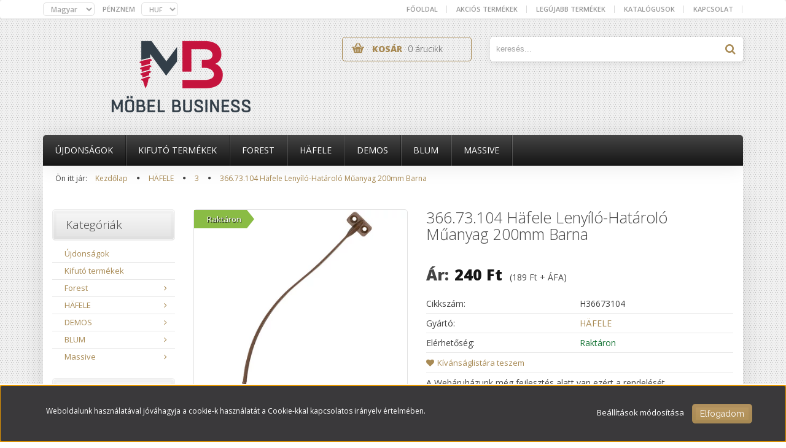

--- FILE ---
content_type: text/html; charset=UTF-8
request_url: https://www.butoralkatresz.net/36673104-hfele-lenyilo-hatarolo-muanyag-200mm-barna
body_size: 32573
content:
<!DOCTYPE html>
<!--[if lt IE 7]>      <html class="no-js lt-ie10 lt-ie9 lt-ie8 lt-ie7" lang="hu" dir="ltr"> <![endif]-->
<!--[if IE 7]>         <html class="no-js lt-ie10 lt-ie9 lt-ie8" lang="hu" dir="ltr"> <![endif]-->
<!--[if IE 8]>         <html class="no-js lt-ie10 lt-ie9" lang="hu" dir="ltr"> <![endif]-->
<!--[if IE 9]>         <html class="no-js lt-ie10" lang="hu" dir="ltr"> <![endif]-->
<!--[if gt IE 10]><!--> <html class="no-js" lang="hu" dir="ltr"> <!--<![endif]-->
<head>
    <title>HÄFELE 3 366.73.104 Häfele Lenyíló-Határoló Műanyag 200mm Barna H36673104-366.73.104</title>
    <meta charset="utf-8">
    <meta name="description" content="Széles választékot kínálunk HÄFELE bútorszerelvényekből a legolcsóbbtól a prémium minőségig. HÄFELE 3 366.73.104 Häfele Lenyíló-Határoló Műanyag 200mm Barna H36673104-366.73.104">
    <meta name="robots" content="index, follow">
    <link rel="image_src" href="https://butorvasalatok.cdn.shoprenter.hu/custom/butorvasalatok/image/data/product/36673104.jpg.webp?lastmod=1698596298.1665738202">
    <meta property="og:title" content="366.73.104 Häfele Lenyíló-Határoló Műanyag 200mm Barna" />
    <meta property="og:type" content="product" />
    <meta property="og:url" content="https://www.butoralkatresz.net/36673104-hfele-lenyilo-hatarolo-muanyag-200mm-barna" />
    <meta property="og:image" content="https://butorvasalatok.cdn.shoprenter.hu/custom/butorvasalatok/image/cache/w955h500/product/36673104.jpg.webp?lastmod=1698596298.1665738202" />
    <meta property="og:description" content="A Webáruházunk még fejlesztés alatt van ezért a rendelését info@butoralkatresz.net email címen tudja leadni. " />
    <link href="https://butorvasalatok.cdn.shoprenter.hu/custom/butorvasalatok/image/data/favicon.ico?lastmod=1507715870.1665738202" rel="icon" />
    <link href="https://butorvasalatok.cdn.shoprenter.hu/custom/butorvasalatok/image/data/favicon.ico?lastmod=1507715870.1665738202" rel="apple-touch-icon" />
    <base href="https://www.butoralkatresz.net:443" />

    <meta name="viewport" content="width=device-width, initial-scale=1">
            <link href="https://www.butoralkatresz.net/36673104-hfele-lenyilo-hatarolo-muanyag-200mm-barna" rel="canonical">
    
    <!-- Custom styles for this template -->
    <link rel="stylesheet" href="//maxcdn.bootstrapcdn.com/font-awesome/4.7.0/css/font-awesome.min.css">
            
        
        
    
            <link rel="stylesheet" href="https://butorvasalatok.cdn.shoprenter.hu/web/compiled/css/fancybox2.css?v=1769069094" media="screen">
            <link rel="stylesheet" href="https://butorvasalatok.cdn.shoprenter.hu/web/compiled/css/fonts.css?v=1769069093" media="screen">
            <link rel="stylesheet" href="https://butorvasalatok.cdn.shoprenter.hu/web/compiled/css/global_bootstrap.css?v=1769069093" media="screen">
            <link rel="stylesheet" href="//fonts.googleapis.com/css?family=Open+Sans:400,800italic,800,700italic,700,600italic,600,400italic,300italic,300|Raleway:400,100,200,300&subset=latin-ext,latin" media="screen">
            <link rel="stylesheet" href="https://butorvasalatok.cdn.shoprenter.hu/custom/butorvasalatok/catalog/view/theme/elegant2_gold/stylesheet/1568970729.1484139539.1647376800.1647376800.css?v=null.1665738202" media="screen">
        <script>
        window.nonProductQuality = 80;
    </script>
    <script src="//ajax.googleapis.com/ajax/libs/jquery/1.10.2/jquery.min.js"></script>
    <script>window.jQuery || document.write('<script src="https://butorvasalatok.cdn.shoprenter.hu/catalog/view/javascript/jquery/jquery-1.10.2.min.js?v=1484139539"><\/script>')</script>

            <script src="https://butorvasalatok.cdn.shoprenter.hu/web/compiled/js/countdown.js?v=1769069092"></script>
        <!-- Header JavaScript codes -->
            <script src="https://butorvasalatok.cdn.shoprenter.hu/web/compiled/js/base.js?v=1769069092"></script>
                    <script src="https://butorvasalatok.cdn.shoprenter.hu/web/compiled/js/fancybox2.js?v=1769069092"></script>
                    <script src="https://butorvasalatok.cdn.shoprenter.hu/web/compiled/js/before_starter2_productpage.js?v=1769069092"></script>
                    <script src="https://butorvasalatok.cdn.shoprenter.hu/web/compiled/js/before_starter.js?v=1769069092"></script>
                    <script src="https://butorvasalatok.cdn.shoprenter.hu/web/compiled/js/before_starter2_head.js?v=1769069092"></script>
                    <script src="https://butorvasalatok.cdn.shoprenter.hu/web/compiled/js/base_bootstrap.js?v=1769069092"></script>
                    <script src="https://butorvasalatok.cdn.shoprenter.hu/web/compiled/js/productreview.js?v=1769069092"></script>
                    <script src="https://butorvasalatok.cdn.shoprenter.hu/web/compiled/js/nanobar.js?v=1769069092"></script>
                    <!-- Header jQuery onLoad scripts -->
    <script>
        window.countdownFormat = '%D:%H:%M:%S';
        //<![CDATA[
        var BASEURL = 'https://www.butoralkatresz.net';
Currency = {"symbol_left":"","symbol_right":" Ft","decimal_place":0,"decimal_point":",","thousand_point":".","currency":"HUF","value":1};
var ShopRenter = ShopRenter || {}; ShopRenter.product = {"id":11869,"sku":"H36673104","currency":"HUF","unitName":"db","price":240,"name":"366.73.104 H\u00e4fele Leny\u00edl\u00f3-Hat\u00e1rol\u00f3 M\u0171anyag 200mm Barna","brand":"H\u00c4FELE","currentVariant":[],"parent":{"id":11869,"sku":"H36673104","unitName":"db","price":240,"name":"366.73.104 H\u00e4fele Leny\u00edl\u00f3-Hat\u00e1rol\u00f3 M\u0171anyag 200mm Barna"}};

        $(document).ready(function(){
        // DOM ready
            
                $('.fancybox').fancybox({
                    maxWidth: 820,
                    maxHeight: 650,
                    afterLoad: function(){
                        wrapCSS = $(this.element).data('fancybox-wrapcss');
                        if(wrapCSS){
                            $('.fancybox-wrap').addClass(wrapCSS);
                        }
                    },
                    helpers: {
                        thumbs: {
                            width: 50,
                            height: 50
                        }
                    }
                });
                $('.fancybox-inline').fancybox({
                    maxWidth: 820,
                    maxHeight: 650,
                    type:'inline'
                });
                

        // /DOM ready
        });
        $(window).load(function(){
        // OnLoad
            new WishlistHandler('wishlist-add','');


                var init_relatedproducts_Scroller = function() {
                    $("#relatedproducts .aurora-scroll-click-mode").each(function(){
                        var max=0;
                        $(this).find($(".list_prouctname")).each(function(){
                            var h = $(this).height();
                            max = h > max ? h : max;
                        });
                        $(this).find($(".list_prouctname")).each(function(){
                            $(this).height(max);
                        });
                    });

                    $("#relatedproducts .aurora-scroll-click-mode").auroraScroll({
                        autoMode: "click",
                        frameRate: 60,
                        speed: 2.5,
                        direction: -1,
                        elementClass: "product-snapshot",
                        pauseAfter: false,
                        horizontal: true,
                        visible: 4,
                        arrowsPosition: 1
                    }, function(){
                        initAurora();
                    });
                }
            


                init_relatedproducts_Scroller();
            


                var init_similar_products_Scroller = function() {
                    $("#similar_products .aurora-scroll-click-mode").each(function(){
                        var max=0;
                        $(this).find($(".list_prouctname")).each(function(){
                            var h = $(this).height();
                            max = h > max ? h : max;
                        });
                        $(this).find($(".list_prouctname")).each(function(){
                            $(this).height(max);
                        });
                    });

                    $("#similar_products .aurora-scroll-click-mode").auroraScroll({
                        autoMode: "click",
                        frameRate: 60,
                        speed: 2.5,
                        direction: -1,
                        elementClass: "product-snapshot",
                        pauseAfter: false,
                        horizontal: true,
                        visible: 4,
                        arrowsPosition: 1
                    }, function(){
                        initAurora();
                    });
                }
            


                init_similar_products_Scroller();
            

        // /OnLoad
        });
        //]]>
    </script>
    
        <script src="https://butorvasalatok.cdn.shoprenter.hu/web/compiled/js/vue/manifest.bundle.js?v=1769069090"></script>
<script>
    var ShopRenter = ShopRenter || {};
    ShopRenter.onCartUpdate = function (callable) {
        document.addEventListener('cartChanged', callable)
    };
    ShopRenter.onItemAdd = function (callable) {
        document.addEventListener('AddToCart', callable)
    };
    ShopRenter.onItemDelete = function (callable) {
        document.addEventListener('deleteCart', callable)
    };
    ShopRenter.onSearchResultViewed = function (callable) {
        document.addEventListener('AuroraSearchResultViewed', callable)
    };
    ShopRenter.onSubscribedForNewsletter = function (callable) {
        document.addEventListener('AuroraSubscribedForNewsletter', callable)
    };
    ShopRenter.onCheckoutInitiated = function (callable) {
        document.addEventListener('AuroraCheckoutInitiated', callable)
    };
    ShopRenter.onCheckoutShippingInfoAdded = function (callable) {
        document.addEventListener('AuroraCheckoutShippingInfoAdded', callable)
    };
    ShopRenter.onCheckoutPaymentInfoAdded = function (callable) {
        document.addEventListener('AuroraCheckoutPaymentInfoAdded', callable)
    };
    ShopRenter.onCheckoutOrderConfirmed = function (callable) {
        document.addEventListener('AuroraCheckoutOrderConfirmed', callable)
    };
    ShopRenter.onCheckoutOrderPaid = function (callable) {
        document.addEventListener('AuroraOrderPaid', callable)
    };
    ShopRenter.onCheckoutOrderPaidUnsuccessful = function (callable) {
        document.addEventListener('AuroraOrderPaidUnsuccessful', callable)
    };
    ShopRenter.onProductPageViewed = function (callable) {
        document.addEventListener('AuroraProductPageViewed', callable)
    };
    ShopRenter.onMarketingConsentChanged = function (callable) {
        document.addEventListener('AuroraMarketingConsentChanged', callable)
    };
    ShopRenter.onCustomerRegistered = function (callable) {
        document.addEventListener('AuroraCustomerRegistered', callable)
    };
    ShopRenter.onCustomerLoggedIn = function (callable) {
        document.addEventListener('AuroraCustomerLoggedIn', callable)
    };
    ShopRenter.onCustomerUpdated = function (callable) {
        document.addEventListener('AuroraCustomerUpdated', callable)
    };
    ShopRenter.onCartPageViewed = function (callable) {
        document.addEventListener('AuroraCartPageViewed', callable)
    };
    ShopRenter.customer = {"userId":0,"userClientIP":"3.17.135.152","userGroupId":8,"customerGroupTaxMode":"gross","customerGroupPriceMode":"gross_net_tax","email":"","phoneNumber":"","name":{"firstName":"","lastName":""}};
    ShopRenter.theme = {"name":"elegant2_gold","family":"elegant2","parent":"bootstrap"};
    ShopRenter.shop = {"name":"butorvasalatok","locale":"hu","currency":{"code":"HUF","rate":1},"domain":"butorvasalatok.myshoprenter.hu"};
    ShopRenter.page = {"route":"product\/product","queryString":"36673104-hfele-lenyilo-hatarolo-muanyag-200mm-barna"};

    ShopRenter.formSubmit = function (form, callback) {
        callback();
    };

    let loadedAsyncScriptCount = 0;
    function asyncScriptLoaded(position) {
        loadedAsyncScriptCount++;
        if (position === 'body') {
            if (document.querySelectorAll('.async-script-tag').length === loadedAsyncScriptCount) {
                if (/complete|interactive|loaded/.test(document.readyState)) {
                    document.dispatchEvent(new CustomEvent('asyncScriptsLoaded', {}));
                } else {
                    document.addEventListener('DOMContentLoaded', () => {
                        document.dispatchEvent(new CustomEvent('asyncScriptsLoaded', {}));
                    });
                }
            }
        }
    }
</script>


                    <script type="text/javascript" src="https://butorvasalatok.cdn.shoprenter.hu/web/compiled/js/vue/customerEventDispatcher.bundle.js?v=1769069090"></script>




        <!-- Custom header scripts -->
    <script id="barat_hud_sr_script">var hst = document.createElement("script");hst.src = "//admin.fogyasztobarat.hu/h-api.js";hst.type = "text/javascript";hst.setAttribute("data-id", "B7CTVXSA");hst.setAttribute("id", "fbarat");var hs = document.getElementById("barat_hud_sr_script");hs.parentNode.insertBefore(hst, hs);</script>
    
                
            
            <script>window.dataLayer=window.dataLayer||[];function gtag(){dataLayer.push(arguments)};var ShopRenter=ShopRenter||{};ShopRenter.config=ShopRenter.config||{};ShopRenter.config.googleConsentModeDefaultValue="denied";</script>                        <script type="text/javascript" src="https://butorvasalatok.cdn.shoprenter.hu/web/compiled/js/vue/googleConsentMode.bundle.js?v=1769069090"></script>

            
            
            
            
            
    
</head>

<body id="body" class="bootstrap-body page-body flypage_body body-pathway-top desktop-device-body body-pathway-top elegant2_gold-body" role="document">
            
    
<div id="fb-root"></div>
<script>(function (d, s, id) {
        var js, fjs = d.getElementsByTagName(s)[0];
        if (d.getElementById(id)) return;
        js = d.createElement(s);
        js.id = id;
        js.src = "//connect.facebook.net/hu_HU/sdk/xfbml.customerchat.js#xfbml=1&version=v2.12&autoLogAppEvents=1";
        fjs.parentNode.insertBefore(js, fjs);
    }(document, "script", "facebook-jssdk"));
</script>



            

<!-- cached -->    <div id="first-login-nanobar-button">
    <img src="https://butorvasalatok.cdn.shoprenter.hu/catalog/view/theme/default/image/cog-settings-grey.svg?v=null.1665738202" class="sr-cog" alt="" width="24" height="24"/>
</div>
<div id="firstLogNanobar" class="Fixed aurora-nanobar aurora-nanobar-firstlogin">
    <div class="aurora-nanobar-container">
        <span id="nanoTextCookies" class="aurora-nanobar-text"
              style="font-size: 12px;">Weboldalunk használatával jóváhagyja a cookie-k használatát a Cookie-kkal kapcsolatos irányelv értelmében.
        </span>
        <div class="aurora-nanobar-buttons-wrapper">
            <a id ="aurora-nanobar-settings-button" href="">
                <span>Beállítások módosítása</span>
            </a>
            <a id="auroraNanobarCloseCookies" href="" class="button btn btn-primary aurora-nanobar-btn" data-button-save-text="Beállítások mentése">
                <span>Elfogadom</span>
            </a>
        </div>
        <div class="aurora-nanobar-cookies" style="display: none;">
            <div class="form-group">
                <label><input type="checkbox" name="required_cookies" id="required-cookies" disabled="disabled" checked="checked" /> Szükséges cookie-k</label>
                <div class="cookies-help-text">
                    Ezek a cookie-k segítenek abban, hogy a webáruház használható és működőképes legyen.
                </div>
            </div>
            <div class="form-group">
                <label>
                    <input type="checkbox" name="marketing_cookies" id="marketing-cookies"
                             checked />
                    Marketing cookie-k
                </label>
                <div class="cookies-help-text">
                    Ezeket a cookie-k segítenek abban, hogy az Ön érdeklődési körének megfelelő reklámokat és termékeket jelenítsük meg a webáruházban.
                </div>
            </div>
        </div>
    </div>
</div>

<script>

    (function ($) {
        $(document).ready(function () {
            new AuroraNanobar.FirstLogNanobarCheckbox(jQuery('#firstLogNanobar'), 'bottom');
        });
    })(jQuery);

</script>
<!-- /cached -->
<!-- cached --><div id="freeShippingNanobar" class="Fixed aurora-nanobar aurora-nanobar-freeshipping">
    <div class="aurora-nanobar-container">
        <span id="auroraNanobarClose" class="aurora-nanobar-close-x"><i class="fa fa-times sr-icon-times"></i></span>
        <span id="nanoText" class="aurora-nanobar-text"></span>
    </div>
</div>

<script>$(document).ready(function(){document.nanobarInstance=new AuroraNanobar.FreeShippingNanobar($('#freeShippingNanobar'),'bottom','500','','1');});</script><!-- /cached -->
    
                <!-- cached -->




        







    
    
    <link media="screen and (max-width: 992px)" rel="stylesheet" href="https://butorvasalatok.cdn.shoprenter.hu/catalog/view/javascript/jquery/jquery-mmenu/dist/css/jquery.mmenu.all.css?v=1484139539">
    <script src="https://butorvasalatok.cdn.shoprenter.hu/catalog/view/javascript/jquery/jquery-mmenu/dist/js/jquery.mmenu.all.min.js?v=1484139539"></script>
        <script src="https://butorvasalatok.cdn.shoprenter.hu/catalog/view/javascript/jquery/product_count_in_cart.js?v=1530610005"></script>

    <script>
        $(document).ready(function(){$('#menu-nav').mmenu({navbar:{title:'Menü'},extensions:["theme-dark","border-full"],offCanvas:{position:"left",zposition:"back"},counters:true,searchfield:{add:true,search:true,placeholder:'keresés',noResults:''}});function setLanguagesMobile(type){$('.'+type+'-change-mobile').click(function(e){e.preventDefault();$('#'+type+'_value_mobile').attr('value',$(this).data('value'));$('#mobile_'+type+'_form').submit();});}
setLanguagesMobile('language');setLanguagesMobile('currency');});    </script>

    <form action="index.php" method="post" enctype="multipart/form-data" id="mobile_currency_form">
        <input id="currency_value_mobile" type="hidden" value="" name="currency_id"/>
    </form>

    <form action="index.php" method="post" enctype="multipart/form-data" id="mobile_language_form">
        <input id="language_value_mobile" type="hidden" value="" name="language_code"/>
    </form>

    
    <div id="menu-nav">
        <ul>
                                            <li class="mm-title mm-group-title text-center"><span><i class="fa fa-tags sr-icon-tags"></i> Kategóriák</span></li>
    
    <li>
    <a href="https://www.butoralkatresz.net/ujdonsagok-122">            <h3 class="category-list-link-text">Újdonságok</h3>
        </a>
    </li><li>
    <a href="https://www.butoralkatresz.net/kifuto-termekek-296">            <h3 class="category-list-link-text">Kifutó termékek</h3>
        </a>
    </li><li>
    <a href="https://www.butoralkatresz.net/forest-132">            <h3 class="category-list-link-text">Forest</h3>
        </a>
            <ul><li>
    <a href="https://www.butoralkatresz.net/forest-132/forest-akcios-termekek-152">            Akciós termékek
        </a>
    </li><li>
    <a href="https://www.butoralkatresz.net/forest-132/asztallabak-szekrenylabak-butorgorgok-143">            ASZTALLÁBAK, SZEKRÉNYLÁBAK, BÚTORGÖRGŐK
        </a>
            <ul><li>
    <a href="https://www.butoralkatresz.net/forest-132/asztallabak-szekrenylabak-butorgorgok-143/asztallabak-172">            Asztallábak
        </a>
    </li><li>
    <a href="https://www.butoralkatresz.net/forest-132/asztallabak-szekrenylabak-butorgorgok-143/bisztro-asztallabak-293">            Bisztro asztallábak
        </a>
    </li><li>
    <a href="https://www.butoralkatresz.net/forest-132/asztallabak-szekrenylabak-butorgorgok-143/butorgorgok-173">            Bútorgörgők
        </a>
    </li><li>
    <a href="https://www.butoralkatresz.net/forest-132/asztallabak-szekrenylabak-butorgorgok-143/labazati-elemek-236">            Lábazati elemek
        </a>
    </li><li>
    <a href="https://www.butoralkatresz.net/forest-132/asztallabak-szekrenylabak-butorgorgok-143/labkiegesztitok">            Lábkiegészítők
        </a>
    </li><li>
    <a href="https://www.butoralkatresz.net/forest-132/asztallabak-szekrenylabak-butorgorgok-143/szekrenylabak-246">            Szekrénylábak
        </a>
    </li><li>
    <a href="https://www.butoralkatresz.net/forest-132/asztallabak-szekrenylabak-butorgorgok-143/szintezolabak-245">            Szintezőlábak
        </a>
    </li><li>
    <a href="https://www.butoralkatresz.net/forest-132/asztallabak-szekrenylabak-butorgorgok-143/tamasztolabak-170">            Támasztólábak
        </a>
    </li></ul>
    </li><li>
    <a href="https://www.butoralkatresz.net/forest-132/butorajtok-es-tartozekaik-138">            BÚTORAJTÓK ÉS TARTOZÉKAIK
        </a>
            <ul><li>
    <a href="https://www.butoralkatresz.net/forest-132/butorajtok-es-tartozekaik-138/aluminium-profilok-168">            Alumínium profilok
        </a>
    </li><li>
    <a href="https://www.butoralkatresz.net/forest-132/butorajtok-es-tartozekaik-138/fogantyu-profilok-291">            Fogantyú profilok
        </a>
    </li><li>
    <a href="https://www.butoralkatresz.net/forest-132/butorajtok-es-tartozekaik-138/pvc-magasfenyu-285">            PVC Magasfényű
        </a>
    </li></ul>
    </li><li>
    <a href="https://www.butoralkatresz.net/forest-132/butorpantok-144">            BÚTORPÁNTOK
        </a>
            <ul><li>
    <a href="https://www.butoralkatresz.net/forest-132/butorpantok-144/csillapitok-es-adapterek-274">            Csillapítók és adapterek
        </a>
    </li><li>
    <a href="https://www.butoralkatresz.net/forest-132/butorpantok-144/egyeb-pantok-178">            Egyéb pántok
        </a>
    </li><li>
    <a href="https://www.butoralkatresz.net/forest-132/butorpantok-144/fds-pantok-176">            FDS pántok
        </a>
    </li><li>
    <a href="https://www.butoralkatresz.net/forest-132/butorpantok-144/fgv-pantok-175">            FGV pántok
        </a>
    </li><li>
    <a href="https://www.butoralkatresz.net/forest-132/butorpantok-144/salice-pantok-295">            Salice pántok
        </a>
    </li><li>
    <a href="https://www.butoralkatresz.net/forest-132/butorpantok-144/titus-pantok-174">            Titus pántok
        </a>
    </li></ul>
    </li><li>
    <a href="https://www.butoralkatresz.net/forest-132/butorvilagitas-156">            BÚTORVILÁGÍTÁS
        </a>
            <ul><li>
    <a href="https://www.butoralkatresz.net/forest-132/butorvilagitas-156/butorvilagitas-kiegeszitok-252">            Bútorvilágítás kiegészítők
        </a>
    </li><li>
    <a href="https://www.butoralkatresz.net/forest-132/butorvilagitas-156/fenycsoves-vilagitas-280">            Fénycsöves világítás
        </a>
    </li><li>
    <a href="https://www.butoralkatresz.net/forest-132/butorvilagitas-156/halogen-vilagitas-253">            Halogén világítás
        </a>
    </li><li>
    <a href="https://www.butoralkatresz.net/forest-132/butorvilagitas-156/led-profilok-250">            LED profilok
        </a>
    </li><li>
    <a href="https://www.butoralkatresz.net/forest-132/butorvilagitas-156/led-vilagitas-251">            LED világítás
        </a>
    </li></ul>
    </li><li>
    <a href="https://www.butoralkatresz.net/forest-132/butorzarak-146">            BÚTORZÁRAK
        </a>
            <ul><li>
    <a href="https://www.butoralkatresz.net/forest-132/butorzarak-146/butorzarak-187">            Bútorzárak
        </a>
    </li><li>
    <a href="https://www.butoralkatresz.net/forest-132/butorzarak-146/fiokzarak-180">            Fiókzárak
        </a>
    </li><li>
    <a href="https://www.butoralkatresz.net/forest-132/butorzarak-146/kisfiokzarak-181">            Kisfiókzárak
        </a>
    </li><li>
    <a href="https://www.butoralkatresz.net/forest-132/butorzarak-146/kozponti-fiokzarak-182">            Központi fiókzárak
        </a>
    </li><li>
    <a href="https://www.butoralkatresz.net/forest-132/butorzarak-146/redonyzarak-183">            Redőnyzárak
        </a>
    </li><li>
    <a href="https://www.butoralkatresz.net/forest-132/butorzarak-146/rudzarak-186">            Rúdzárak
        </a>
    </li><li>
    <a href="https://www.butoralkatresz.net/forest-132/butorzarak-146/szamzarak-297">            Számzárak
        </a>
    </li><li>
    <a href="https://www.butoralkatresz.net/forest-132/butorzarak-146/toloajtozarak-184">            Tolóajtózárak
        </a>
    </li><li>
    <a href="https://www.butoralkatresz.net/forest-132/butorzarak-146/uvegajto-zarak-185">            Üvegajtó zárak
        </a>
    </li><li>
    <a href="https://www.butoralkatresz.net/forest-132/butorzarak-146/zar-kiegeszitok-179">            Zár kiegészítők
        </a>
    </li></ul>
    </li><li>
    <a href="https://www.butoralkatresz.net/forest-132/fel-es-lenyilo-vasalatok-147">            FEL- ÉS LENYÍLÓ VASALATOK
        </a>
            <ul><li>
    <a href="https://www.butoralkatresz.net/forest-132/fel-es-lenyilo-vasalatok-147/agyvasalatok-307">            Ágyvasalatok
        </a>
    </li><li>
    <a href="https://www.butoralkatresz.net/forest-132/fel-es-lenyilo-vasalatok-147/duo-vasalatok-191">            Duo vasalatok
        </a>
    </li><li>
    <a href="https://www.butoralkatresz.net/forest-132/fel-es-lenyilo-vasalatok-147/felnyilo-vasalat-kiegeszitok-302">            Felnyíló vasalat kiegészítők
        </a>
    </li><li>
    <a href="https://www.butoralkatresz.net/forest-132/fel-es-lenyilo-vasalatok-147/fgv-aerobus-192">            FGV Aerobus
        </a>
    </li><li>
    <a href="https://www.butoralkatresz.net/forest-132/fel-es-lenyilo-vasalatok-147/fold-vasalatok-303">            Fold vasalatok
        </a>
    </li><li>
    <a href="https://www.butoralkatresz.net/forest-132/fel-es-lenyilo-vasalatok-147/free-flap-vasalatok-305">            Free Flap vasalatok
        </a>
    </li><li>
    <a href="https://www.butoralkatresz.net/forest-132/fel-es-lenyilo-vasalatok-147/free-fold-vasalatok-304">            Free Fold vasalatok
        </a>
    </li><li>
    <a href="https://www.butoralkatresz.net/forest-132/fel-es-lenyilo-vasalatok-147/free-space-vasalatok-347">            Free Space vasalatok
        </a>
    </li><li>
    <a href="https://www.butoralkatresz.net/forest-132/fel-es-lenyilo-vasalatok-147/free-up-vasalatok-306">            Free UP vasalatok
        </a>
    </li><li>
    <a href="https://www.butoralkatresz.net/forest-132/fel-es-lenyilo-vasalatok-147/gazteleszkopok-188">            Gázteleszkópok
        </a>
    </li><li>
    <a href="https://www.butoralkatresz.net/forest-132/fel-es-lenyilo-vasalatok-147/hs-vasalatok-189">            HS vasalatok
        </a>
    </li><li>
    <a href="https://www.butoralkatresz.net/forest-132/fel-es-lenyilo-vasalatok-147/lenyilo-vasalatok-298">            Lenyíló vasalatok
        </a>
    </li><li>
    <a href="https://www.butoralkatresz.net/forest-132/fel-es-lenyilo-vasalatok-147/maxi-vasalatok-301">            Maxi vasalatok
        </a>
    </li></ul>
    </li><li>
    <a href="https://www.butoralkatresz.net/forest-132/fiokrendszerek-151">            FIÓKRENDSZEREK
        </a>
            <ul><li>
    <a href="https://www.butoralkatresz.net/forest-132/fiokrendszerek-151/duplafalu-fiokoldalak-210">            Duplafalú fiókoldalak
        </a>
    </li><li>
    <a href="https://www.butoralkatresz.net/forest-132/fiokrendszerek-151/fds-classic-fioksinek-917">            FDS-CLASSIC fióksínek
        </a>
    </li><li>
    <a href="https://www.butoralkatresz.net/forest-132/fiokrendszerek-151/fds-df-feher-fiokok-216">            FDS-DF fehér fiókok
        </a>
    </li><li>
    <a href="https://www.butoralkatresz.net/forest-132/fiokrendszerek-151/fds-df-fiok-kiegeszitok-212">            FDS-DF fiók kiegészitők
        </a>
    </li><li>
    <a href="https://www.butoralkatresz.net/forest-132/fiokrendszerek-151/fds-df-szurke-fiokok-211">            FDS-DF szürke fiókok
        </a>
    </li><li>
    <a href="https://www.butoralkatresz.net/forest-132/fiokrendszerek-151/fds-df-szurke-push-open-sinek-215">            FDS-DF szürke Push-Open sínek
        </a>
    </li><li>
    <a href="https://www.butoralkatresz.net/forest-132/fiokrendszerek-151/fds-ff-fioksinek-311">            FDS-FF fióksínek
        </a>
    </li><li>
    <a href="https://www.butoralkatresz.net/forest-132/fiokrendszerek-151/fds-ff-sinek-214">            FDS-FF sínek
        </a>
    </li><li>
    <a href="https://www.butoralkatresz.net/forest-132/fiokrendszerek-151/fds-pro-antracit-fiokok-217">            FDS-PRO antracit fiókok
        </a>
    </li><li>
    <a href="https://www.butoralkatresz.net/forest-132/fiokrendszerek-151/fds-pro-feher-fiokok-218">            FDS-PRO fehér fiókok
        </a>
    </li><li>
    <a href="https://www.butoralkatresz.net/forest-132/fiokrendszerek-151/fds-pro-fiok-kiegeszitok-915">            FDS-PRO fiók kiegészitők
        </a>
    </li><li>
    <a href="https://www.butoralkatresz.net/forest-132/fiokrendszerek-151/fds-slim-antracit-fiokok-220">            FDS-SLIM antracit fiókok
        </a>
    </li><li>
    <a href="https://www.butoralkatresz.net/forest-132/fiokrendszerek-151/fds-slim-feher-fiokok-219">            FDS-SLIM fehér fiókok
        </a>
    </li><li>
    <a href="https://www.butoralkatresz.net/forest-132/fiokrendszerek-151/fiokoldalak-209">            Fiókoldalak
        </a>
    </li><li>
    <a href="https://www.butoralkatresz.net/forest-132/fiokrendszerek-151/golyos-fioksinek-207">            Golyós fióksínek
        </a>
    </li><li>
    <a href="https://www.butoralkatresz.net/forest-132/fiokrendszerek-151/gorgos-fioksinek-208">            Görgős fióksínek
        </a>
    </li><li>
    <a href="https://www.butoralkatresz.net/forest-132/fiokrendszerek-151/kasirozott-fiokok-312">            Kasírozott fiókok
        </a>
    </li><li>
    <a href="https://www.butoralkatresz.net/forest-132/fiokrendszerek-151/rejtett-fioksinek-213">            Rejtett fióksínek
        </a>
    </li><li>
    <a href="https://www.butoralkatresz.net/forest-132/fiokrendszerek-151/rejtett-sinek-310">            Rejtett sínek
        </a>
    </li></ul>
    </li><li>
    <a href="https://www.butoralkatresz.net/forest-132/fogantyuk-fogasok-139">            FOGANTYÚK, FOGASOK
        </a>
            <ul><li>
    <a href="https://www.butoralkatresz.net/forest-132/fogantyuk-fogasok-139/diszito-elemek-257">            Díszitő elemek
        </a>
    </li><li>
    <a href="https://www.butoralkatresz.net/forest-132/fogantyuk-fogasok-139/ekszer-fogantyuk-261">            Ékszer fogantyúk
        </a>
    </li><li>
    <a href="https://www.butoralkatresz.net/forest-132/fogantyuk-fogasok-139/ekszer-gombok-262">            Ékszer gombok
        </a>
    </li><li>
    <a href="https://www.butoralkatresz.net/forest-132/fogantyuk-fogasok-139/fa-fogantyuk-264">            Fa fogantyúk
        </a>
    </li><li>
    <a href="https://www.butoralkatresz.net/forest-132/fogantyuk-fogasok-139/fa-gombok-263">            Fa gombok
        </a>
    </li><li>
    <a href="https://www.butoralkatresz.net/forest-132/fogantyuk-fogasok-139/fem-fogantyuk-222">            Fém fogantyúk
        </a>
    </li><li>
    <a href="https://www.butoralkatresz.net/forest-132/fogantyuk-fogasok-139/fem-gombok-223">            Fém gombok
        </a>
    </li><li>
    <a href="https://www.butoralkatresz.net/forest-132/fogantyuk-fogasok-139/fogantyu-csavarok-313">            Fogantyú csavarok
        </a>
    </li><li>
    <a href="https://www.butoralkatresz.net/forest-132/fogantyuk-fogasok-139/fogantyu-profil-292">            Fogantyú profil
        </a>
    </li><li>
    <a href="https://www.butoralkatresz.net/forest-132/fogantyuk-fogasok-139/fogantyu-profilok-169">            Fogantyú profilok
        </a>
    </li><li>
    <a href="https://www.butoralkatresz.net/forest-132/fogantyuk-fogasok-139/fogasok-228">            Fogasok
        </a>
    </li><li>
    <a href="https://www.butoralkatresz.net/forest-132/fogantyuk-fogasok-139/fogassorok-265">            Fogassorok
        </a>
    </li><li>
    <a href="https://www.butoralkatresz.net/forest-132/fogantyuk-fogasok-139/gyerek-fogantyuk-225">            Gyerek fogantyúk
        </a>
    </li><li>
    <a href="https://www.butoralkatresz.net/forest-132/fogantyuk-fogasok-139/muanyag-fogantyuk-259">            Műanyag fogantyúk
        </a>
    </li><li>
    <a href="https://www.butoralkatresz.net/forest-132/fogantyuk-fogasok-139/muanyag-gombok-260">            Műanyag gombok
        </a>
    </li><li>
    <a href="https://www.butoralkatresz.net/forest-132/fogantyuk-fogasok-139/rusztikus-fogantyuk-224">            Rusztikus fogantyúk
        </a>
    </li><li>
    <a href="https://www.butoralkatresz.net/forest-132/fogantyuk-fogasok-139/rusztikus-gombok-226">            Rusztikus gombok
        </a>
    </li><li>
    <a href="https://www.butoralkatresz.net/forest-132/fogantyuk-fogasok-139/sullyesztett-fogantyuk-227">            Süllyesztett fogantyúk
        </a>
    </li><li>
    <a href="https://www.butoralkatresz.net/forest-132/fogantyuk-fogasok-139/szerszamok-256">            Szerszámok
        </a>
    </li></ul>
    </li><li>
    <a href="https://www.butoralkatresz.net/forest-132/fuggeszto-elemek-153">            FÜGGESZTŐ ELEMEK
        </a>
            <ul><li>
    <a href="https://www.butoralkatresz.net/forest-132/fuggeszto-elemek-153/fuggesztoelemek-229">            Függesztőelemek
        </a>
    </li></ul>
    </li><li>
    <a href="https://www.butoralkatresz.net/forest-132/gardrobelemek-polctartok-es-szobai-kiegeszitok-141">            GARDRÓBELEMEK, POLCTARTÓK ÉS SZOBAI KIEGÉSZÍTŐK
        </a>
            <ul><li>
    <a href="https://www.butoralkatresz.net/forest-132/gardrobelemek-polctartok-es-szobai-kiegeszitok-141/cipotartok-195">            Cipőtartók
        </a>
    </li><li>
    <a href="https://www.butoralkatresz.net/forest-132/gardrobelemek-polctartok-es-szobai-kiegeszitok-141/fali-polctartok-241">            Fali polctartók
        </a>
    </li><li>
    <a href="https://www.butoralkatresz.net/forest-132/gardrobelemek-polctartok-es-szobai-kiegeszitok-141/home-box-rendszerek-911">            Home Box rendszerek
        </a>
    </li><li>
    <a href="https://www.butoralkatresz.net/forest-132/gardrobelemek-polctartok-es-szobai-kiegeszitok-141/home-box-rendszerek-913">            Home Box rendszerek
        </a>
    </li><li>
    <a href="https://www.butoralkatresz.net/forest-132/gardrobelemek-polctartok-es-szobai-kiegeszitok-141/polctartok-242">            Polctartók
        </a>
    </li><li>
    <a href="https://www.butoralkatresz.net/forest-132/gardrobelemek-polctartok-es-szobai-kiegeszitok-141/ruhatartok-196">            Ruhatartók
        </a>
    </li><li>
    <a href="https://www.butoralkatresz.net/forest-132/gardrobelemek-polctartok-es-szobai-kiegeszitok-141/stili-allvany-rendszerek-267">            Stíli állvány rendszerek
        </a>
    </li><li>
    <a href="https://www.butoralkatresz.net/forest-132/gardrobelemek-polctartok-es-szobai-kiegeszitok-141/vallfatartok-249">            Vállfatartók
        </a>
    </li></ul>
    </li><li>
    <a href="https://www.butoralkatresz.net/forest-132/irodabutor-tartozekok-154">            IRODABÚTOR TARTOZÉKOK
        </a>
            <ul><li>
    <a href="https://www.butoralkatresz.net/forest-132/irodabutor-tartozekok-154/irodai-labak-270">            Irodai lábak
        </a>
    </li><li>
    <a href="https://www.butoralkatresz.net/forest-132/irodabutor-tartozekok-154/irodai-szintezolabak-235">            Irodai szintezőlábak
        </a>
    </li><li>
    <a href="https://www.butoralkatresz.net/forest-132/irodabutor-tartozekok-154/irodai-tarolo-szett-269">            Irodai tároló szett
        </a>
    </li><li>
    <a href="https://www.butoralkatresz.net/forest-132/irodabutor-tartozekok-154/kabelkivezetok-234">            Kábelkivezetők
        </a>
    </li><li>
    <a href="https://www.butoralkatresz.net/forest-132/irodabutor-tartozekok-154/konnektorok-271">            Konnektorok
        </a>
    </li></ul>
    </li><li>
    <a href="https://www.butoralkatresz.net/forest-132/konyhai-furdoszobai-tarolas-149">            KONYHAI, FŰRDŐSZOBAI TÁROLÁS
        </a>
            <ul><li>
    <a href="https://www.butoralkatresz.net/forest-132/konyhai-furdoszobai-tarolas-149/alsoszekreny-vasalatok-203">            Alsószekrény vasalatok
        </a>
    </li><li>
    <a href="https://www.butoralkatresz.net/forest-132/konyhai-furdoszobai-tarolas-149/edenycsepegtetok-204">            Edénycsepegtetők
        </a>
    </li><li>
    <a href="https://www.butoralkatresz.net/forest-132/konyhai-furdoszobai-tarolas-149/fiokbetetek-200">            Fiókbetétek
        </a>
    </li><li>
    <a href="https://www.butoralkatresz.net/forest-132/konyhai-furdoszobai-tarolas-149/hulladektarolok-233">            Hulladéktárolók
        </a>
    </li><li>
    <a href="https://www.butoralkatresz.net/forest-132/konyhai-furdoszobai-tarolas-149/kamravasalatok-201">            Kamravasalatok
        </a>
    </li><li>
    <a href="https://www.butoralkatresz.net/forest-132/konyhai-furdoszobai-tarolas-149/kulso-femracsok-205">            Külső fémrácsok
        </a>
    </li><li>
    <a href="https://www.butoralkatresz.net/forest-132/konyhai-furdoszobai-tarolas-149/labazati-elemek-272">            Lábazati elemek
        </a>
    </li><li>
    <a href="https://www.butoralkatresz.net/forest-132/konyhai-furdoszobai-tarolas-149/rendszerezok-268">            Rendszerezők
        </a>
    </li><li>
    <a href="https://www.butoralkatresz.net/forest-132/konyhai-furdoszobai-tarolas-149/sarokvasalatok-202">            Sarokvasalatok
        </a>
    </li><li>
    <a href="https://www.butoralkatresz.net/forest-132/konyhai-furdoszobai-tarolas-149/szennyestartok-206">            Szennyestartók
        </a>
    </li></ul>
    </li><li>
    <a href="https://www.butoralkatresz.net/forest-132/lakas-kiegeszitok-155">            LAKÁS KIEGÉSZITŐK
        </a>
            <ul><li>
    <a href="https://www.butoralkatresz.net/forest-132/lakas-kiegeszitok-155/karnis-279">            Karnis
        </a>
    </li></ul>
    </li><li>
    <a href="https://www.butoralkatresz.net/forest-132/laminalt-padlo-350">            LAMINÁLT PADLÓ
        </a>
            <ul><li>
    <a href="https://www.butoralkatresz.net/forest-132/laminalt-padlo-350/padlo-356">            Padló
        </a>
    </li><li>
    <a href="https://www.butoralkatresz.net/forest-132/laminalt-padlo-350/szegelylec-353">            Szegélyléc
        </a>
    </li></ul>
    </li><li>
    <a href="https://www.butoralkatresz.net/forest-132/laptermekek-es-tartozekaik-140">            LAPTERMÉKEK ÉS TARTOZÉKAIK
        </a>
            <ul><li>
    <a href="https://www.butoralkatresz.net/forest-132/laptermekek-es-tartozekaik-140/akril-magasfenyu-286">            Akril Magasfényű
        </a>
    </li><li>
    <a href="https://www.butoralkatresz.net/forest-132/laptermekek-es-tartozekaik-140/asztallapok-294">            Asztallapok
        </a>
    </li><li>
    <a href="https://www.butoralkatresz.net/forest-132/laptermekek-es-tartozekaik-140/elzarok-287">            Élzárók
        </a>
    </li><li>
    <a href="https://www.butoralkatresz.net/forest-132/laptermekek-es-tartozekaik-140/fali-panel-rendszerek-258">            Fali panel rendszerek
        </a>
    </li><li>
    <a href="https://www.butoralkatresz.net/forest-132/laptermekek-es-tartozekaik-140/konyhai-hatfal-348">            Konyhai hátfal
        </a>
    </li><li>
    <a href="https://www.butoralkatresz.net/forest-132/laptermekek-es-tartozekaik-140/laminalt-tablak-273">            Laminált táblák
        </a>
    </li><li>
    <a href="https://www.butoralkatresz.net/forest-132/laptermekek-es-tartozekaik-140/munkalap-vasalatok-240">            Munkalap vasalatok
        </a>
    </li><li>
    <a href="https://www.butoralkatresz.net/forest-132/laptermekek-es-tartozekaik-140/munkalapok-239">            Munkalapok
        </a>
    </li><li>
    <a href="https://www.butoralkatresz.net/forest-132/laptermekek-es-tartozekaik-140/pet-magasfenyu-282">            PET Magasfényű
        </a>
    </li><li>
    <a href="https://www.butoralkatresz.net/forest-132/laptermekek-es-tartozekaik-140/pet-szupermatt-289">            PET Szupermatt
        </a>
    </li><li>
    <a href="https://www.butoralkatresz.net/forest-132/laptermekek-es-tartozekaik-140/pvc-magasfenyu-283">            PVC Magasfényű
        </a>
    </li><li>
    <a href="https://www.butoralkatresz.net/forest-132/laptermekek-es-tartozekaik-140/pvc-matt-406">            PVC Matt
        </a>
    </li><li>
    <a href="https://www.butoralkatresz.net/forest-132/laptermekek-es-tartozekaik-140/pvc-szupermatt-284">            PVC Szupermatt
        </a>
    </li><li>
    <a href="https://www.butoralkatresz.net/forest-132/laptermekek-es-tartozekaik-140/vizzaro-egysegcsomagok-281">            Vízzáró egységcsomagok
        </a>
    </li><li>
    <a href="https://www.butoralkatresz.net/forest-132/laptermekek-es-tartozekaik-140/vizzaro-profilok-254">            Vízzáró profilok
        </a>
    </li></ul>
    </li><li>
    <a href="https://www.butoralkatresz.net/forest-132/mosogatok-es-tartozekaik-142">            MOSOGATÓK ÉS TARTOZÉKAIK
        </a>
            <ul><li>
    <a href="https://www.butoralkatresz.net/forest-132/mosogatok-es-tartozekaik-142/csaptelepek-238">            Csaptelepek
        </a>
    </li><li>
    <a href="https://www.butoralkatresz.net/forest-132/mosogatok-es-tartozekaik-142/kiegeszitok-194">            Kiegészítők
        </a>
    </li><li>
    <a href="https://www.butoralkatresz.net/forest-132/mosogatok-es-tartozekaik-142/mosogatok-237">            Mosogatók
        </a>
    </li></ul>
    </li><li>
    <a href="https://www.butoralkatresz.net/forest-132/ragasztas-javitas-csavartakarok-150">            RAGASZTÁS, JAVÍTÁS, CSAVARTAKARÓK
        </a>
            <ul><li>
    <a href="https://www.butoralkatresz.net/forest-132/ragasztas-javitas-csavartakarok-150/filcek-199">            Filcek
        </a>
    </li><li>
    <a href="https://www.butoralkatresz.net/forest-132/ragasztas-javitas-csavartakarok-150/ragasztok-197">            Ragasztók
        </a>
    </li><li>
    <a href="https://www.butoralkatresz.net/forest-132/ragasztas-javitas-csavartakarok-150/viaszok-198">            Viaszok
        </a>
    </li></ul>
    </li><li>
    <a href="https://www.butoralkatresz.net/forest-132/szerelvenyek-148">            SZERELVÉNYEK
        </a>
            <ul><li>
    <a href="https://www.butoralkatresz.net/forest-132/szerelvenyek-148/agyvasalatok-193">            Ágyvasalatok
        </a>
    </li><li>
    <a href="https://www.butoralkatresz.net/forest-132/szerelvenyek-148/aluminium-profilok-288">            Alumínium profilok
        </a>
    </li><li>
    <a href="https://www.butoralkatresz.net/forest-132/szerelvenyek-148/behajtohegyek-314">            Behajtóhegyek
        </a>
    </li><li>
    <a href="https://www.butoralkatresz.net/forest-132/szerelvenyek-148/csillapitok-es-adapterek-275">            Csillapítók és adapterek
        </a>
    </li><li>
    <a href="https://www.butoralkatresz.net/forest-132/szerelvenyek-148/diszlec-308">            Díszléc
        </a>
    </li><li>
    <a href="https://www.butoralkatresz.net/forest-132/szerelvenyek-148/kotoelem-299">            Kötőelem
        </a>
    </li><li>
    <a href="https://www.butoralkatresz.net/forest-132/szerelvenyek-148/muanyag-csavartakarok-276">            Müanyag csavartakarók
        </a>
    </li><li>
    <a href="https://www.butoralkatresz.net/forest-132/szerelvenyek-148/muanyag-szerelvenyek-266">            Műanyag szerelvények
        </a>
    </li><li>
    <a href="https://www.butoralkatresz.net/forest-132/szerelvenyek-148/ontapados-csavartakarok-244">            Öntapadós csavartakarók
        </a>
    </li><li>
    <a href="https://www.butoralkatresz.net/forest-132/szerelvenyek-148/osszehuzok-190">            Összehúzók
        </a>
    </li><li>
    <a href="https://www.butoralkatresz.net/forest-132/szerelvenyek-148/padlovedok-278">            Padlóvédők
        </a>
    </li><li>
    <a href="https://www.butoralkatresz.net/forest-132/szerelvenyek-148/polctartok-243">            Polctartók
        </a>
    </li><li>
    <a href="https://www.butoralkatresz.net/forest-132/szerelvenyek-148/reisser-csavar-221">            Reisser csavar
        </a>
    </li><li>
    <a href="https://www.butoralkatresz.net/forest-132/szerelvenyek-148/sarokvasak-230">            Sarokvasak
        </a>
    </li><li>
    <a href="https://www.butoralkatresz.net/forest-132/szerelvenyek-148/szellozoracsok-247">            Szellőzőrácsok
        </a>
    </li><li>
    <a href="https://www.butoralkatresz.net/forest-132/szerelvenyek-148/takarosapkak-300">            Takarósapkák
        </a>
    </li><li>
    <a href="https://www.butoralkatresz.net/forest-132/szerelvenyek-148/uvegbefogo-profil-277">            Üvegbefogó profil
        </a>
    </li></ul>
    </li><li>
    <a href="https://www.butoralkatresz.net/forest-132/toloajto-vasalatok-145">            TOLÓAJTÓ VASALATOK
        </a>
            <ul><li>
    <a href="https://www.butoralkatresz.net/forest-132/toloajto-vasalatok-145/harmonika-vasalatok-177">            Harmonika vasalatok
        </a>
    </li><li>
    <a href="https://www.butoralkatresz.net/forest-132/toloajto-vasalatok-145/redony-vasalatok-255">            Redőny vasalatok
        </a>
    </li><li>
    <a href="https://www.butoralkatresz.net/forest-132/toloajto-vasalatok-145/toloajto-vasalatok-248">            Tolóajtó vasalatok
        </a>
    </li></ul>
    </li></ul>
    </li><li>
    <a href="https://www.butoralkatresz.net/hafele-137">            <h3 class="category-list-link-text">HÄFELE</h3>
        </a>
            <ul><li>
    <a href="https://www.butoralkatresz.net/hafele-137/ujdonsagok-166">            Újdonságok
        </a>
    </li><li>
    <a href="https://www.butoralkatresz.net/hafele-137/0-359">            0
        </a>
    </li><li>
    <a href="https://www.butoralkatresz.net/hafele-137/1-362">            1
        </a>
    </li><li>
    <a href="https://www.butoralkatresz.net/hafele-137/10-919">            10
        </a>
            <ul><li>
    <a href="https://www.butoralkatresz.net/hafele-137/10-919/loox-5-1595">            LOOX 5
        </a>
            <ul><li>
    <a href="https://www.butoralkatresz.net/hafele-137/10-919/loox-5-1595/24v-os-rendszer-1598">            24V-os rendszer
        </a>
            <ul><li>
    <a href="https://www.butoralkatresz.net/hafele-137/10-919/loox-5-1595/24v-os-rendszer-1598/kiegeszitok-1604">            Kiegészítők
        </a>
    </li><li>
    <a href="https://www.butoralkatresz.net/hafele-137/10-919/loox-5-1595/24v-os-rendszer-1598/led-szalagok-1607">            LED szalagok
        </a>
    </li><li>
    <a href="https://www.butoralkatresz.net/hafele-137/10-919/loox-5-1595/24v-os-rendszer-1598/trafok-1601">            Trafók
        </a>
    </li></ul>
    </li><li>
    <a href="https://www.butoralkatresz.net/hafele-137/10-919/loox-5-1595/kapcsolok-1610">            Kapcsolók
        </a>
    </li><li>
    <a href="https://www.butoralkatresz.net/hafele-137/10-919/loox-5-1595/kiegeszitok-1613">            Kiegészítők
        </a>
    </li></ul>
    </li></ul>
    </li><li>
    <a href="https://www.butoralkatresz.net/hafele-137/11-922">            11
        </a>
    </li><li>
    <a href="https://www.butoralkatresz.net/hafele-137/12-925">            12
        </a>
    </li><li>
    <a href="https://www.butoralkatresz.net/hafele-137/2-365">            2
        </a>
    </li><li>
    <a href="https://www.butoralkatresz.net/hafele-137/3-368">            3
        </a>
    </li><li>
    <a href="https://www.butoralkatresz.net/hafele-137/4-371">            4
        </a>
    </li><li>
    <a href="https://www.butoralkatresz.net/hafele-137/5-374">            5
        </a>
    </li><li>
    <a href="https://www.butoralkatresz.net/hafele-137/6-377">            6
        </a>
    </li><li>
    <a href="https://www.butoralkatresz.net/hafele-137/7-380">            7
        </a>
    </li><li>
    <a href="https://www.butoralkatresz.net/hafele-137/8-383">            8
        </a>
    </li><li>
    <a href="https://www.butoralkatresz.net/hafele-137/9-386">            9
        </a>
    </li></ul>
    </li><li>
    <a href="https://www.butoralkatresz.net/demos-133">            <h3 class="category-list-link-text">DEMOS</h3>
        </a>
            <ul><li>
    <a href="https://www.butoralkatresz.net/demos-133/fogantyuk-329">            Fogantyúk
        </a>
    </li></ul>
    </li><li>
    <a href="https://www.butoralkatresz.net/blum">            <h3 class="category-list-link-text">BLUM</h3>
        </a>
            <ul><li>
    <a href="https://www.butoralkatresz.net/blum/felnyilo-vasalatok-1424">            Felnyíló vasalatok
        </a>
            <ul><li>
    <a href="https://www.butoralkatresz.net/blum/felnyilo-vasalatok-1424/aventos-hf-1427">            Aventos HF
        </a>
    </li><li>
    <a href="https://www.butoralkatresz.net/blum/felnyilo-vasalatok-1424/aventos-hk-1433">            Aventos HK
        </a>
    </li><li>
    <a href="https://www.butoralkatresz.net/blum/felnyilo-vasalatok-1424/aventos-hk-s-1436">            Aventos HK-S
        </a>
    </li><li>
    <a href="https://www.butoralkatresz.net/blum/felnyilo-vasalatok-1424/aventos-hk-xs-1439">            Aventos HK-XS
        </a>
    </li><li>
    <a href="https://www.butoralkatresz.net/blum/felnyilo-vasalatok-1424/aventos-hl-1442">            Aventos HL
        </a>
    </li><li>
    <a href="https://www.butoralkatresz.net/blum/felnyilo-vasalatok-1424/aventos-hs-1445">            Aventos HS
        </a>
    </li><li>
    <a href="https://www.butoralkatresz.net/blum/felnyilo-vasalatok-1424/kiegeszitok-1430">            Kiegészítők
        </a>
    </li></ul>
    </li><li>
    <a href="https://www.butoralkatresz.net/blum/fiokrendezok-1391">            Fiókrendezők
        </a>
    </li><li>
    <a href="https://www.butoralkatresz.net/blum/fiokvasalatok-1382">            Fiókvasalatok
        </a>
            <ul><li>
    <a href="https://www.butoralkatresz.net/blum/fiokvasalatok-1382/antaro-1397">            Antaro
        </a>
            <ul><li>
    <a href="https://www.butoralkatresz.net/blum/fiokvasalatok-1382/antaro-1397/fioksinek-1409">            Fióksínek
        </a>
    </li><li>
    <a href="https://www.butoralkatresz.net/blum/fiokvasalatok-1382/antaro-1397/fioktestek-1400">            Fióktestek
        </a>
            <ul><li>
    <a href="https://www.butoralkatresz.net/blum/fiokvasalatok-1382/antaro-1397/fioktestek-1400/feher-1403">            Fehér
        </a>
    </li><li>
    <a href="https://www.butoralkatresz.net/blum/fiokvasalatok-1382/antaro-1397/fioktestek-1400/szurke-1406">            Szürke
        </a>
    </li></ul>
    </li><li>
    <a href="https://www.butoralkatresz.net/blum/fiokvasalatok-1382/antaro-1397/hatfalrogzitok-1412">            Hátfalrögzítők
        </a>
    </li><li>
    <a href="https://www.butoralkatresz.net/blum/fiokvasalatok-1382/antaro-1397/kiegeszitok-1415">            Kiegészítők
        </a>
    </li><li>
    <a href="https://www.butoralkatresz.net/blum/fiokvasalatok-1382/antaro-1397/magasitopalcak-1418">            Magasítópálcák
        </a>
    </li><li>
    <a href="https://www.butoralkatresz.net/blum/fiokvasalatok-1382/antaro-1397/tip-on-egysegek-1421">            TIP-ON egységek
        </a>
    </li></ul>
    </li><li>
    <a href="https://www.butoralkatresz.net/blum/fiokvasalatok-1382/legrabox-1475">            Legrabox
        </a>
            <ul><li>
    <a href="https://www.butoralkatresz.net/blum/fiokvasalatok-1382/legrabox-1475/elolaprogzitok-1496">            Előlaprögzítők
        </a>
    </li><li>
    <a href="https://www.butoralkatresz.net/blum/fiokvasalatok-1382/legrabox-1475/fioksinek-1502">            Fióksínek
        </a>
    </li><li>
    <a href="https://www.butoralkatresz.net/blum/fiokvasalatok-1382/legrabox-1475/fioktestek-1478">            Fióktestek
        </a>
            <ul><li>
    <a href="https://www.butoralkatresz.net/blum/fiokvasalatok-1382/legrabox-1475/fioktestek-1478/feher-1490">            Fehér
        </a>
    </li><li>
    <a href="https://www.butoralkatresz.net/blum/fiokvasalatok-1382/legrabox-1475/fioktestek-1478/fekete-1481">            Fekete
        </a>
    </li><li>
    <a href="https://www.butoralkatresz.net/blum/fiokvasalatok-1382/legrabox-1475/fioktestek-1478/rozsdamentes-1493">            Rozsdamentes
        </a>
    </li><li>
    <a href="https://www.butoralkatresz.net/blum/fiokvasalatok-1382/legrabox-1475/fioktestek-1478/szurke-1484">            Szürke
        </a>
    </li><li>
    <a href="https://www.butoralkatresz.net/blum/fiokvasalatok-1382/legrabox-1475/fioktestek-1478/vilagos-szurke-1487">            Világos szürke
        </a>
    </li></ul>
    </li><li>
    <a href="https://www.butoralkatresz.net/blum/fiokvasalatok-1382/legrabox-1475/hatfalrogzitok-1499">            Hátfalrögzítők
        </a>
    </li><li>
    <a href="https://www.butoralkatresz.net/blum/fiokvasalatok-1382/legrabox-1475/kiegeszitok-1505">            Kiegészítők
        </a>
    </li></ul>
    </li><li>
    <a href="https://www.butoralkatresz.net/blum/fiokvasalatok-1382/merivobox-1508">            Merivobox
        </a>
            <ul><li>
    <a href="https://www.butoralkatresz.net/blum/fiokvasalatok-1382/merivobox-1508/elolaprogzitok-1511">            Előlaprögzítők
        </a>
    </li><li>
    <a href="https://www.butoralkatresz.net/blum/fiokvasalatok-1382/merivobox-1508/fioksinek-1541">            Fióksínek
        </a>
    </li><li>
    <a href="https://www.butoralkatresz.net/blum/fiokvasalatok-1382/merivobox-1508/fiokszettek-fekes-1520">            Fiókszettek fékes
        </a>
            <ul><li>
    <a href="https://www.butoralkatresz.net/blum/fiokvasalatok-1382/merivobox-1508/fiokszettek-fekes-1520/feher-1523">            Fehér
        </a>
    </li></ul>
    </li><li>
    <a href="https://www.butoralkatresz.net/blum/fiokvasalatok-1382/merivobox-1508/fioktestek-1526">            Fióktestek
        </a>
            <ul><li>
    <a href="https://www.butoralkatresz.net/blum/fiokvasalatok-1382/merivobox-1508/fioktestek-1526/feher-1529">            Fehér
        </a>
    </li><li>
    <a href="https://www.butoralkatresz.net/blum/fiokvasalatok-1382/merivobox-1508/fioktestek-1526/indium-szurke-1532">            Indium szürke
        </a>
    </li><li>
    <a href="https://www.butoralkatresz.net/blum/fiokvasalatok-1382/merivobox-1508/fioktestek-1526/orion-szurke-1535">            Orion szürke
        </a>
    </li></ul>
    </li><li>
    <a href="https://www.butoralkatresz.net/blum/fiokvasalatok-1382/merivobox-1508/hatfalrogzitok-1517">            Hátfalrögzítők
        </a>
    </li><li>
    <a href="https://www.butoralkatresz.net/blum/fiokvasalatok-1382/merivobox-1508/kiegeszitok-1514">            Kiegészítők
        </a>
    </li><li>
    <a href="https://www.butoralkatresz.net/blum/fiokvasalatok-1382/merivobox-1508/magasitopalcak-1538">            Magasítópálcák
        </a>
    </li><li>
    <a href="https://www.butoralkatresz.net/blum/fiokvasalatok-1382/merivobox-1508/tip-on-egysegek-1544">            TIP-ON egységek
        </a>
    </li></ul>
    </li><li>
    <a href="https://www.butoralkatresz.net/blum/fiokvasalatok-1382/metabox-1463">            Metabox
        </a>
            <ul><li>
    <a href="https://www.butoralkatresz.net/blum/fiokvasalatok-1382/metabox-1463/femoldalas-sinek-1469">            Fémoldalas sínek
        </a>
    </li><li>
    <a href="https://www.butoralkatresz.net/blum/fiokvasalatok-1382/metabox-1463/kiegeszitok-1466">            Kiegészítők
        </a>
    </li><li>
    <a href="https://www.butoralkatresz.net/blum/fiokvasalatok-1382/metabox-1463/magasitopalcak-1547">            Magasítópálcák
        </a>
    </li></ul>
    </li><li>
    <a href="https://www.butoralkatresz.net/blum/fiokvasalatok-1382/movento-1385">            Movento
        </a>
            <ul><li>
    <a href="https://www.butoralkatresz.net/blum/fiokvasalatok-1382/movento-1385/40kg-os-sinek-1550">            40kg-os sínek
        </a>
    </li><li>
    <a href="https://www.butoralkatresz.net/blum/fiokvasalatok-1382/movento-1385/60kg-os-sinek-1556">            60kg-os sínek
        </a>
    </li><li>
    <a href="https://www.butoralkatresz.net/blum/fiokvasalatok-1382/movento-1385/70kg-os-sinek-1553">            70kg-os sínek
        </a>
    </li><li>
    <a href="https://www.butoralkatresz.net/blum/fiokvasalatok-1382/movento-1385/kiegeszitok-1388">            Kiegészítők
        </a>
    </li></ul>
    </li><li>
    <a href="https://www.butoralkatresz.net/blum/fiokvasalatok-1382/moventolegrabox-1559">            Movento,Legrabox
        </a>
            <ul><li>
    <a href="https://www.butoralkatresz.net/blum/fiokvasalatok-1382/moventolegrabox-1559/tip-on-egysegek-1562">            TIP-On egységek
        </a>
    </li></ul>
    </li><li>
    <a href="https://www.butoralkatresz.net/blum/fiokvasalatok-1382/tandemgorgo-1457">            Tandemgörgő
        </a>
            <ul><li>
    <a href="https://www.butoralkatresz.net/blum/fiokvasalatok-1382/tandemgorgo-1457/kiegeszitok-1460">            Kiegészítők
        </a>
    </li><li>
    <a href="https://www.butoralkatresz.net/blum/fiokvasalatok-1382/tandemgorgo-1457/reszleges-kihuzasu-fekes-1580">            Részleges kihúzású fékes
        </a>
    </li><li>
    <a href="https://www.butoralkatresz.net/blum/fiokvasalatok-1382/tandemgorgo-1457/reszleges-kihuzasu-tip-on-1589">            Részleges kihúzású Tip-On
        </a>
    </li><li>
    <a href="https://www.butoralkatresz.net/blum/fiokvasalatok-1382/tandemgorgo-1457/teljes-kihuzasu-fekes-1583">            Teljes kihúzású fékes
        </a>
    </li><li>
    <a href="https://www.butoralkatresz.net/blum/fiokvasalatok-1382/tandemgorgo-1457/teljes-kihuzasu-tip-on-1586">            Teljes kihúzású TIp-On
        </a>
    </li></ul>
    </li></ul>
    </li><li>
    <a href="https://www.butoralkatresz.net/blum/kiegeszito-termekek-1364">            Kiegészítő termékek
        </a>
    </li><li>
    <a href="https://www.butoralkatresz.net/blum/kiegeszitotermekek-1394">            Kiegészítőtermékek
        </a>
    </li><li>
    <a href="https://www.butoralkatresz.net/blum/kivetopantok-1358">            Kivetőpántok
        </a>
            <ul><li>
    <a href="https://www.butoralkatresz.net/blum/kivetopantok-1358/fekespantok-1367">            Fékespántok
        </a>
    </li><li>
    <a href="https://www.butoralkatresz.net/blum/kivetopantok-1358/kiegeszitok-1361">            Kiegészítők
        </a>
    </li><li>
    <a href="https://www.butoralkatresz.net/blum/kivetopantok-1358/onyx-pantok-1373">            Onyx pántok
        </a>
    </li><li>
    <a href="https://www.butoralkatresz.net/blum/kivetopantok-1358/panttalpak-1379">            Pánttalpak
        </a>
    </li><li>
    <a href="https://www.butoralkatresz.net/blum/kivetopantok-1358/rugo-nelkuli-pantok-1376">            Rugó nélküli pántok
        </a>
    </li><li>
    <a href="https://www.butoralkatresz.net/blum/kivetopantok-1358/rugospantok-1370">            Rugóspántok
        </a>
    </li><li>
    <a href="https://www.butoralkatresz.net/blum/kivetopantok-1358/specialispantok-1472">            Speciálispántok
        </a>
    </li><li>
    <a href="https://www.butoralkatresz.net/blum/kivetopantok-1358/szogpantok-1448">            Szögpántok
        </a>
    </li><li>
    <a href="https://www.butoralkatresz.net/blum/kivetopantok-1358/tip-on-1592">            TIP-ON
        </a>
    </li><li>
    <a href="https://www.butoralkatresz.net/blum/kivetopantok-1358/uvegajtopantok-1451">            Üvegajtópántok
        </a>
    </li></ul>
    </li><li>
    <a href="https://www.butoralkatresz.net/blum/revego-1565">            Revego
        </a>
    </li><li>
    <a href="https://www.butoralkatresz.net/blum/servodrive-1568">            ServoDrive
        </a>
            <ul><li>
    <a href="https://www.butoralkatresz.net/blum/servodrive-1568/fiokrendszerekhez-1574">            Fiókrendszerekhez
        </a>
    </li><li>
    <a href="https://www.butoralkatresz.net/blum/servodrive-1568/kiegeszitok-1571">            kiegészítők
        </a>
    </li><li>
    <a href="https://www.butoralkatresz.net/blum/servodrive-1568/szettek-1577">            szettek
        </a>
    </li></ul>
    </li><li>
    <a href="https://www.butoralkatresz.net/blum/szerszamoksablonok-1454">            Szerszámok,Sablonok
        </a>
    </li></ul>
    </li><li>
    <a href="https://www.butoralkatresz.net/massive-134">            <h3 class="category-list-link-text">Massive</h3>
        </a>
            <ul><li>
    <a href="https://www.butoralkatresz.net/massive-134/ajtogyarto-szett-324">            Ajtógyártó szett
        </a>
    </li><li>
    <a href="https://www.butoralkatresz.net/massive-134/csapagyak-326">            Csapágyak
        </a>
    </li><li>
    <a href="https://www.butoralkatresz.net/massive-134/egyeb-marok-325">            Egyéb marók
        </a>
    </li><li>
    <a href="https://www.butoralkatresz.net/massive-134/falcmaro-320">            Falcmaró
        </a>
    </li><li>
    <a href="https://www.butoralkatresz.net/massive-134/fenekfurok-322">            Fenékfúrók
        </a>
    </li><li>
    <a href="https://www.butoralkatresz.net/massive-134/holkermaro-321">            Holkermaró
        </a>
    </li><li>
    <a href="https://www.butoralkatresz.net/massive-134/koldokcsap-furo-327">            Köldökcsap fúró
        </a>
    </li><li>
    <a href="https://www.butoralkatresz.net/massive-134/nutmarok-323">            Nútmarók
        </a>
    </li><li>
    <a href="https://www.butoralkatresz.net/massive-134/nuttarcsa-es-szar-328">            Núttárcsa és szár
        </a>
    </li><li>
    <a href="https://www.butoralkatresz.net/massive-134/profil-maro-319">            Profil maró
        </a>
    </li><li>
    <a href="https://www.butoralkatresz.net/massive-134/stabmaro-317">            Stábmaró
        </a>
    </li><li>
    <a href="https://www.butoralkatresz.net/massive-134/szogben-maro-318">            Szögben maró
        </a>
    </li><li>
    <a href="https://www.butoralkatresz.net/massive-134/tisztito-maro-316">            Tisztító maró
        </a>
    </li></ul>
    </li>

                        <li class="mm-title mm-group-title text-center"><span><i class="fa fa-list-alt sr-icon-list"></i> Menüpontok</span></li>
    
                            <li class="informations-mobile-menu-item">
                <a href="https://www.butoralkatresz.net/hirek_1" target="_self">Hírek</a>
                            </li>
                    <li class="informations-mobile-menu-item">
                <a href="https://www.butoralkatresz.net/katalogus" target="_self">Katalógusok</a>
                                    <ul>
                                                    <li class="informations-mobile-menu-item informations-mobile-menu-item-sublevel"><a
                                    href="https://www.butoralkatresz.net/hafele-katalogusok-34" target="_self">Hafele Katalogusok</a></li>
                                                    <li class="informations-mobile-menu-item informations-mobile-menu-item-sublevel"><a
                                    href="https://www.butoralkatresz.net/forest-katalogusok-33" target="_self">Forest Katalógusok</a></li>
                                                    <li class="informations-mobile-menu-item informations-mobile-menu-item-sublevel"><a
                                    href="https://www.butoralkatresz.net/blum-katalogusok-36" target="_self">Blum Katalógusok</a></li>
                                                    <li class="informations-mobile-menu-item informations-mobile-menu-item-sublevel"><a
                                    href="https://www.butoralkatresz.net/demos-katalogusok-35" target="_self">Demos Katalógusok</a></li>
                                                    <li class="informations-mobile-menu-item informations-mobile-menu-item-sublevel"><a
                                    href="https://www.butoralkatresz.net/nett-front-katalogusok-37" target="_self">Nett Front katalógusok</a></li>
                                                    <li class="informations-mobile-menu-item informations-mobile-menu-item-sublevel"><a
                                    href="https://www.butoralkatresz.net/viefe-katalogusok-38" target="_self">Viefe Katalógusok</a></li>
                                            </ul>
                            </li>
                    <li class="informations-mobile-menu-item">
                <a href="https://www.butoralkatresz.net/kepes-fogyasztoi-tajekoztato-41" target="_self">Képes fogyasztói tájékoztató</a>
                            </li>
                    <li class="informations-mobile-menu-item">
                <a href="https://www.butoralkatresz.net/adatvedelmi_nyilatkozat_3" target="_self">Adatvédelmi nyilatkozat</a>
                            </li>
                    <li class="informations-mobile-menu-item">
                <a href="https://www.butoralkatresz.net/vasarlasi_feltetelek_5" target="_self">Vásárlási feltételek</a>
                            </li>
                    <li class="informations-mobile-menu-item">
                <a href="https://www.butoralkatresz.net/szallitas_6" target="_self">Szállítás és fizetés</a>
                            </li>
                    <li class="informations-mobile-menu-item">
                <a href="https://www.butoralkatresz.net/garancia_7" target="_self">Garancia</a>
                            </li>
                    <li class="informations-mobile-menu-item">
                <a href="https://www.butoralkatresz.net/hibabejelentes_8" target="_self">Hibabejelentés</a>
                            </li>
                    <li class="informations-mobile-menu-item">
                <a href="https://www.butoralkatresz.net/index.php?route=information/sitemap" target="_self">Oldaltérkép</a>
                            </li>
                    <li class="informations-mobile-menu-item">
                <a href="https://www.butoralkatresz.net/rolunk_4" target="_self">Üzletünk</a>
                            </li>
                    <li class="informations-mobile-menu-item">
                <a href="https://www.butoralkatresz.net/index.php?route=information/contact" target="_self">Kapcsolat</a>
                            </li>
            
                <li class="mm-title mm-group-title text-center"><span><i class="fa fa-globe sr-icon-globe"></i> Nyelvváltás</span></li>
        <li class="languages-mobile-menu-item">
            <a>Nyelvváltás</a>
            <ul>
                                    <li class="languages-mobile-menu-item languages-mobile-menu-item-sublevel">
                        <a class="language-change-mobile" data-value="hu" href="">
                            Magyar
                        </a>
                    </li>
                                    <li class="languages-mobile-menu-item languages-mobile-menu-item-sublevel">
                        <a class="language-change-mobile" data-value="de" href="">
                            German
                        </a>
                    </li>
                                    <li class="languages-mobile-menu-item languages-mobile-menu-item-sublevel">
                        <a class="language-change-mobile" data-value="en" href="">
                            English
                        </a>
                    </li>
                            </ul>
        </li>
    
                <li class="mm-title mm-group-title text-center"><span><i class="fa fa-money sr-icon-money"></i> Pénznem váltás</span></li>
        <li class="currencies-mobile-menu-item">
            <a>Pénznem váltás</a>
            <ul>
                                    <li class="currencies-mobile-menu-item currencies-mobile-menu-item-sublevel">
                        <a class="currency-change-mobile" data-value="HUF" href="">
                            HUF
                        </a>
                    </li>
                            </ul>
        </li>
    
        

            
        </ul>
    </div>

<div id="mobile-nav"
     class="responsive-menu Fixed hidden-print mobile-menu-orientation-left">
        <a class="mobile-headers mobile-content-header" href="#menu-nav">
        <i class="fa fa-bars sr-icon-hamburger-menu mobile-headers-icon"></i>
        <span class="mobile-headers-title">Menü</span>
    </a>
    <div class="mobile-headers mobile-logo">
                    <a class="mobile-logo-link" href="/"><img style="border: 0; max-width: 450px;" src="https://butorvasalatok.cdn.shoprenter.hu/custom/butorvasalatok/image/cache/w450h130m00/mb_logo.png?v=1582981406" title="Möbel-Business Bt" alt="Möbel-Business Bt" /></a>
            </div>
    <a class="mobile-headers mobile-search-link search-popup-btn" data-toggle="collapse" data-target="#search">
        <i class="fa fa-search sr-icon-search mobile-headers-icon"></i>
    </a>
    <a class="mobile-headers mobile-cart-link" data-toggle="collapse" data-target="#module_cart">
        <i class="icon-sr-cart icon-sr-cart-7 mobile-headers-icon"></i>
        <div class="mobile-cart-product-count mobile-cart-empty hidden-md">
        </div>
    </a>
</div>
<!-- /cached -->
<!-- page-wrap -->
<div class="page-wrap">


    <div id="SR_scrollTop"></div>

    <!-- header -->
    <header>
                    <nav class="navbar header-navbar hidden-xs hidden-sm">
                <div class="container">
                                            <!-- cached -->


                    
        <div id="languageselect" class="module content-module header-position hide-top languageselect-module" >
                <div class="module-head">
                        <h3 class="module-head-title">Nyelv</h3>
            </div>
                <div class="module-body">
                        <form action="https://www.butoralkatresz.net/index.php" method="post" enctype="multipart/form-data" id="language_form">
            <select class="form-control languageselect-select" name="language_code" onchange="this.form.submit()">
            <option value="hu" selected="selected">Magyar</option>
            <option value="de" >German</option>
            <option value="en" >English</option>
    </select>

        </form>
            </div>
                                </div>
        <!-- /cached -->
                        <!-- cached -->


                    
        <div id="currenciesselect" class="module content-module header-position currenciesselect-module" >
                <div class="module-head">
                        <h3 class="module-head-title">Pénznem</h3>
            </div>
                <div class="module-body">
                        <form action="https://www.butoralkatresz.net/index.php" method="post" enctype="multipart/form-data" id="currency_form">
            <select class="form-control currencieselect-select" name="currency_id" onchange="this.form.submit()">
                                    <option
                        value="HUF" selected="selected">
                        HUF
                    </option>
                            </select>
        </form>
            </div>
                                </div>
        <!-- /cached -->
                                        <div class="header-topmenu">
                        <div id="topmenu-nav">
                            <!-- cached -->    <ul class="nav navbar-nav headermenu-list" role="menu">
                    <li>
                <a href="https://www.butoralkatresz.net"
                   target="_self"
                                        title="Főoldal">
                    Főoldal
                </a>
                            </li>
                    <li>
                <a href="https://www.butoralkatresz.net/index.php?route=product/list&amp;special=1"
                   target="_self"
                                        title="Akciós termékek">
                    Akciós termékek
                </a>
                            </li>
                    <li>
                <a href="https://www.butoralkatresz.net/index.php?route=product/list&amp;latest=29"
                   target="_self"
                                        title="Legújabb termékek">
                    Legújabb termékek
                </a>
                            </li>
                    <li class="dropdown">
                <a href="https://www.butoralkatresz.net/katalogus"
                   target="_self"
                     class="dropdown-toggle disabled" data-toggle="dropdown"                    title="Katalógusok">
                    Katalógusok
                </a>
                                    <ul class="dropdown-hover-menu">
                                                    <li>
                                <a href="https://www.butoralkatresz.net/hafele-katalogusok-34" title="Hafele Katalogusok" target="_self">
                                    Hafele Katalogusok
                                </a>
                            </li>
                                                    <li>
                                <a href="https://www.butoralkatresz.net/forest-katalogusok-33" title="Forest Katalógusok" target="_self">
                                    Forest Katalógusok
                                </a>
                            </li>
                                                    <li>
                                <a href="https://www.butoralkatresz.net/blum-katalogusok-36" title="Blum Katalógusok" target="_self">
                                    Blum Katalógusok
                                </a>
                            </li>
                                                    <li>
                                <a href="https://www.butoralkatresz.net/demos-katalogusok-35" title="Demos Katalógusok" target="_self">
                                    Demos Katalógusok
                                </a>
                            </li>
                                                    <li>
                                <a href="https://www.butoralkatresz.net/nett-front-katalogusok-37" title="Nett Front katalógusok" target="_self">
                                    Nett Front katalógusok
                                </a>
                            </li>
                                                    <li>
                                <a href="https://www.butoralkatresz.net/viefe-katalogusok-38" title="Viefe Katalógusok" target="_self">
                                    Viefe Katalógusok
                                </a>
                            </li>
                                            </ul>
                            </li>
                    <li>
                <a href="https://www.butoralkatresz.net/index.php?route=information/contact"
                   target="_self"
                                        title="Kapcsolat">
                    Kapcsolat
                </a>
                            </li>
            </ul>
    <!-- /cached -->
                            
                        </div>
                    </div>
                </div>
            </nav>
            <div class="header-middle">
                <div class="container header-container">
                    <div class="header-middle-row">
                        <div class="header-middle-left">
                            <!-- cached --><div id="logo" class="module content-module header-position logo-module logo-image hide-top">
            <a href="/"><img style="border: 0; max-width: 450px;" src="https://butorvasalatok.cdn.shoprenter.hu/custom/butorvasalatok/image/cache/w450h130m00/mb_logo.png?v=1582981406" title="Möbel-Business Bt" alt="Möbel-Business Bt" /></a>
        </div><!-- /cached -->
                        </div>
                        <div class="header-middle-right">
                            <div class="row header-middle-right-row">
                                                                                                
                                                                
                                                                                                    <div class="col-md-6 header-col header-col-search">
                                            <div id="search" class="mm-fixed-top search-module">
    <div class="form-group">
        <div class="row module-search-row">
                                                    <div class="col-md-12 header-col col-search-input">
                                    <div class="input-group">
                    <input class="form-control disableAutocomplete" type="text" placeholder="keresés..." value=""
                           id="filter_keyword" 
                           onclick="this.value=(this.value==this.defaultValue)?'':this.value;"/>

                <span class="input-group-btn">
                    <button id="search_btn" onclick="moduleSearch();" class="btn btn-sm"><i class="fa fa-search sr-icon-search"></i></button>
                </span>
                </div>
            
                </div>
            
        </div>
    </div>
    <input type="hidden" id="filter_description"
            value="1"/><input type="hidden" id="search_shopname"
            value="butorvasalatok"/>
    <div id="results" class="search-results"></div>
</div>


                                    </div>
                                                                        <div class="col-md-6 header-col header-col-cart">
                                        <hx:include src="/_fragment?_path=_format%3Dhtml%26_locale%3Den%26_controller%3Dmodule%252Fcart&amp;_hash=qSkvYNJY7XgIP716%2BGB41xoZkK4rSTNvp9unXW9C6%2FE%3D"></hx:include>
                                    </div>

                                                            </div>
                        </div>
                        <div class="clearfix"></div>
                    </div>
                </div>
            </div>
            <div class="header-categories-wrapper sticky-head hidden-xs hidden-sm">
                <div class="container header-categories">
                    


                    
            <div id="module_category_wrapper" class="module-category-wrapper">
        <div id="category" class="module content-module header-position hide-top category-module hidden-xs hidden-sm" >
                <div class="module-head">
                        <h3 class="module-head-title">Kategóriák / Termékek</h3>
            </div>
                <div class="module-body">
                        <div id="category-nav">
            <ul class="category category_menu horizontal-basic cached">
    <li id="cat_122" class="item category-list module-list even">
    <a href="https://www.butoralkatresz.net/ujdonsagok-122" class="category-list-link module-list-link">
                    <h3 class="category-list-link-text">Újdonságok</h3>
        </a>
    </li><li id="cat_296" class="item category-list module-list odd">
    <a href="https://www.butoralkatresz.net/kifuto-termekek-296" class="category-list-link module-list-link">
                    <h3 class="category-list-link-text">Kifutó termékek</h3>
        </a>
    </li><li id="cat_132" class="item category-list module-list parent even">
    <a href="https://www.butoralkatresz.net/forest-132" class="category-list-link module-list-link">
                    <h3 class="category-list-link-text">Forest</h3>
        </a>
    </li><li id="cat_137" class="item category-list module-list parent odd">
    <a href="https://www.butoralkatresz.net/hafele-137" class="category-list-link module-list-link">
                    <h3 class="category-list-link-text">HÄFELE</h3>
        </a>
    </li><li id="cat_133" class="item category-list module-list parent even">
    <a href="https://www.butoralkatresz.net/demos-133" class="category-list-link module-list-link">
                    <h3 class="category-list-link-text">DEMOS</h3>
        </a>
    </li><li id="cat_315" class="item category-list module-list parent odd">
    <a href="https://www.butoralkatresz.net/blum" class="category-list-link module-list-link">
                    <h3 class="category-list-link-text">BLUM</h3>
        </a>
    </li><li id="cat_134" class="item category-list module-list parent even">
    <a href="https://www.butoralkatresz.net/massive-134" class="category-list-link module-list-link">
                    <h3 class="category-list-link-text">Massive</h3>
        </a>
    </li>
</ul>
            <div class="clearfix"></div>
        </div>
            </div>
                                </div>
                </div>
    
                </div>
            </div>
            </header>
    <!-- /header -->

    <div class="container">
        
    
            <!-- pathway -->
        <section class="pathway-container">
            <div class="container">
                                <div itemscope itemtype="http://schema.org/BreadcrumbList">
            <span id="home" class="pw-item pw-item-home">Ön itt jár:</span>
                            <span class="pw-item pw-sep pw-sep-first">
                    <span></span>
                </span>
                <span class="pw-item" itemprop="itemListElement" itemscope itemtype="http://schema.org/ListItem">
                                            <a class="pw-link" itemprop="item" href="https://www.butoralkatresz.net">
                            <span itemprop="name">Kezdőlap</span>
                        </a>
                        <meta itemprop="position" content="1" />
                                    </span>
                            <span class="pw-item pw-sep">
                    <span> > </span>
                </span>
                <span class="pw-item" itemprop="itemListElement" itemscope itemtype="http://schema.org/ListItem">
                                            <a class="pw-link" itemprop="item" href="https://www.butoralkatresz.net/hafele-137">
                            <span itemprop="name">HÄFELE</span>
                        </a>
                        <meta itemprop="position" content="2" />
                                    </span>
                            <span class="pw-item pw-sep">
                    <span> > </span>
                </span>
                <span class="pw-item" itemprop="itemListElement" itemscope itemtype="http://schema.org/ListItem">
                                            <a class="pw-link" itemprop="item" href="https://www.butoralkatresz.net/hafele-137/3-368">
                            <span itemprop="name">3</span>
                        </a>
                        <meta itemprop="position" content="3" />
                                    </span>
                            <span class="pw-item pw-sep">
                    <span> > </span>
                </span>
                <span class="pw-item pw-item-last" itemprop="itemListElement" itemscope itemtype="http://schema.org/ListItem">
                                            <h2 class="pw-item-last-h">
                                            <a class="pw-link" itemprop="item" href="https://www.butoralkatresz.net/36673104-hfele-lenyilo-hatarolo-muanyag-200mm-barna">
                            <span itemprop="name">366.73.104 Häfele Lenyíló-Határoló Műanyag 200mm Barna</span>
                        </a>
                        <meta itemprop="position" content="4" />
                                            </h2>
                                    </span>
                    </div>
    
            </div>
        </section>
        <!-- /pathway -->
    


    </div>

    <!-- main -->
    <main>
                <div id="mobile-filter-position"></div>

        <div class="container">
            <div class="container-inner">
    
                
    <!-- .row -->
    <div class="row main-row">
        <section class="col-md-9 col-sm-12 col-xs-12 column-content two-column-content column-content-right">
            
            <div id="content" class="flypage" itemscope itemtype="//schema.org/Product">
                
                    
    
                
    
    
        <div class="middle more-images-position-default">

        <div class="row product-content-columns">
            <section class="col-md-12 col-sm-12 col-xs-12 column-content one-column-content column-content-left">
                <div class="row product-content-column-left">
                                        <div class="col-xs-12 col-sm-5 col-md-5 product-page-left">
                        <div class="product-image-box">
                            <div class="product-image">
                                    

<div class="product_badges vertical-orientation">
            
                                                                                                
        
        <div class="badgeitem-content badgeitem-content-id-6 badgeitem-content-color-z badgeitem-content-type-7">
            <a class="badgeitem badgeitemid_6 badgecolor_z badgetype_7"
               href="/36673104-hfele-lenyilo-hatarolo-muanyag-200mm-barna"
               
               style="background: transparent url('https://www.butoralkatresz.net/catalog/view/badges/z_7.png') top left no-repeat; width: 98px; height: 30px;"
            >
                                    <span class="badgeitem-text">
                                                    Raktáron
                                            </span>
                            </a>
        </div>
    

    </div>

<div id="product-image-container">
    <a href="https://butorvasalatok.cdn.shoprenter.hu/custom/butorvasalatok/image/cache/w900h500wt1/product/36673104.jpg.webp?lastmod=1698596298.1665738202"
       title="Kép 1/2 - 366.73.104 Lenyíló-határoló műanyag 200mm barna"
       class="product-image-link  fancybox-product" id="prod_image_link"
       data-fancybox-group="gallery">
        <img class="product-image-img" itemprop="image" src="https://butorvasalatok.cdn.shoprenter.hu/custom/butorvasalatok/image/cache/w400h400wt1/product/36673104.jpg.webp?lastmod=1698596298.1665738202" data-index="0" title="366.73.104 Lenyíló-határoló műanyag 200mm barna" alt="366.73.104 Lenyíló-határoló műanyag 200mm barna" id="image"/>
                    <span class="enlarge">Katt rá a felnagyításhoz</span>
            </a>

    </div>

    

<script>
    var $prodImageLink = $("#prod_image_link");
    var imageTitle = $prodImageLink.attr("title");

                    $(window).load(function () {
            initLens("https://butorvasalatok.cdn.shoprenter.hu/custom/butorvasalatok/image/cache/w900h500wt1/product/36673104.jpg.webp?lastmod=1698596298.1665738202");
        });

        $('.initLens').click(function () {
            setTimeout(function () {
                initLens($('#image').attr('src'));
            }, 200);
        });

        function initLens(image) {
            $("#image").imageLens({
                lensSize: 180,
                lensCss: 'image-lens-magnifying-glass',
                imageSrc: image
            });
        }
            
    $(document).ready(function () {
        $prodImageLink.click(function () {
            $(this).attr("title", imageTitle);
        });
        $(".fancybox-product").fancybox({
            maxWidth: 900,
            maxHeight: 500,
            live: false,
            
            helpers: {
                thumbs: {
                    width: 50,
                    height: 50
                }
            },
            tpl: {
                next: '<a title="Következő" class="fancybox-nav fancybox-next"><span></span></a>',
                prev: '<a title="Előző" class="fancybox-nav fancybox-prev"><span></span></a>'
            }
        });
    });
</script>
                            </div>
                            <div class="clearfix"></div>
                            <div class="position_5_wrapper">
            <div id="productimages_wrapper" class="invisible">
        <div id="productimages" class="product-images-module ">
            <div class="module-head">
                <h3 class="module-head-title">További képek</h3>
            </div>
            <div class="module-body">
                <div class="productimages">
                                            <div class="one_productimage scrollertd">
                                                        <a href="https://butorvasalatok.cdn.shoprenter.hu/custom/butorvasalatok/image/cache/w900h500wt1/product/36673104_1.jpg%7Cproduct/36673104_2.jpg%7Cproduct/36673104_3.jpg%7Cproduct/36673104_4.jpg.webp?lastmod=1647423093.1665738202" title="Kép 2/2 - 366.73.104 Lenyíló-határoló műanyag 200mm barna"
                               class="fancybox-product" data-fancybox-group="gallery">                                <img src="https://butorvasalatok.cdn.shoprenter.hu/custom/butorvasalatok/image/cache/w110h110wt1/product/36673104_1.jpg%7Cproduct/36673104_2.jpg%7Cproduct/36673104_3.jpg%7Cproduct/36673104_4.jpg.webp?lastmod=1647423093.1665738202" class="product-secondary-image  "   data-index="0" data-popup="https://butorvasalatok.cdn.shoprenter.hu/custom/butorvasalatok/image/cache/w900h500wt1/product/36673104_1.jpg%7Cproduct/36673104_2.jpg%7Cproduct/36673104_3.jpg%7Cproduct/36673104_4.jpg.webp?lastmod=1647423093.1665738202" data-secondary_src="https://butorvasalatok.cdn.shoprenter.hu/custom/butorvasalatok/image/cache/w400h400wt1/product/36673104_1.jpg%7Cproduct/36673104_2.jpg%7Cproduct/36673104_3.jpg%7Cproduct/36673104_4.jpg.webp?lastmod=1647423093.1665738202" title="366.73.104 Lenyíló-határoló műanyag 200mm barna" alt="366.73.104 Lenyíló-határoló műanyag 200mm barna"/>
                            </a>                        </div>
                                    </div>
            </div>
        </div>
    </div>


<script>$(window).load(function(){$('#productimages_wrapper').removeClass("invisible");var videoParent=$('.video-image').parents();$(videoParent[0]).addClass('video-outer');var svgfile='<span class="video-btn"><svg xmlns="https://www.w3.org/2000/svg" xmlns:xlink="http://www.w3.org/1999/xlink" version="1.1" id="Capa_1" x="0px" y="0px" viewBox="0 0 142.448 142.448" style="enable-background:new 0 0 142.448 142.448;" xml:space="preserve">\n'+'<g>\n'+'\t<path style="fill:#1D1D1B;" d="M142.411,68.9C141.216,31.48,110.968,1.233,73.549,0.038c-20.361-0.646-39.41,7.104-53.488,21.639   C6.527,35.65-0.584,54.071,0.038,73.549c1.194,37.419,31.442,67.667,68.861,68.861c0.779,0.025,1.551,0.037,2.325,0.037   c19.454,0,37.624-7.698,51.163-21.676C135.921,106.799,143.033,88.377,142.411,68.9z M111.613,110.336   c-10.688,11.035-25.032,17.112-40.389,17.112c-0.614,0-1.228-0.01-1.847-0.029c-29.532-0.943-53.404-24.815-54.348-54.348   c-0.491-15.382,5.122-29.928,15.806-40.958c10.688-11.035,25.032-17.112,40.389-17.112c0.614,0,1.228,0.01,1.847,0.029   c29.532,0.943,53.404,24.815,54.348,54.348C127.91,84.76,122.296,99.306,111.613,110.336z"/>\n'+'\t<path style="fill:#1D1D1B;" d="M94.585,67.086L63.001,44.44c-3.369-2.416-8.059-0.008-8.059,4.138v45.293   c0,4.146,4.69,6.554,8.059,4.138l31.583-22.647C97.418,73.331,97.418,69.118,94.585,67.086z"/>\n'+'</g>\n'+'</span>';$('.video-outer').prepend(svgfile);});</script>
    </div>

                                                    </div>
                    </div>
                    <div class="col-xs-12 col-sm-7 col-md-7 product-page-right">
                        
                                                            <div class="top product-page-top">
            <div class="center product-page-center">
                <h1 class="product-page-heading">
                    <span class="product-page-product-name" itemprop="name">366.73.104 Häfele Lenyíló-Határoló Műanyag 200mm Barna</span>
                </h1>
            </div>
        </div>
    
                                                                                     <div class="product-page-price-wrapper"  itemprop="offers" itemscope itemtype="//schema.org/Offer" >
                <div class="product-page-price">
            <div class="product-page-price-label">
                                    Ár:
                            </div>
            <div class="price_row price_row_2">
        <span class="price price_color product_table_price">240 Ft</span>
                        <meta itemprop="price" content="240"/>
            <meta itemprop="priceValidUntil" content="2027-01-24"/>
            <link itemprop="url" href="https://www.butoralkatresz.net/36673104-hfele-lenyilo-hatarolo-muanyag-200mm-barna"/>
                        <span class="postfix"> (189 Ft + ÁFA)</span>
    </div>

            

                            <meta content="HUF" itemprop="pricecurrency"/>
                <meta itemprop="category" content="3"/>
                <link itemprop="availability" href="http://schema.org/OutOfStock"/>
                    </div>
            </div>

                                                <div class="position_1_wrapper">
 <table class="product_parameters">
          
          <tr class="product-parameter-row productsku-param-row">
	<td class="param-label productsku-param">Cikkszám:</td>
	<td class="param-value productsku-param"><span itemprop="sku" content="H36673104">H36673104</span></td>
</tr>
            <tr class="product-parameter-row manufacturer-param-row">
	<td class="param-label manufacturer-param">Gyártó:</td>
	<td class="param-value manufacturer-param">
		        		    <a href="https://www.butoralkatresz.net/hafele-m-26"><span itemprop="brand">
		    HÄFELE
		    </span></a>
			</td>
  </tr>

          
	<tr class="product-parameter-row productstock-param-row stock_status_id-9">
	<td class="param-label productstock-param">Elérhetőség:</td>
	<td class="param-value productstock-param"><span style="color:#177537;">Raktáron</span></td>
    </tr>

          <tr class="product-parameter-row product-wishlist-param-row">
	<td class="no-border" colspan="2">
		<div class="position_1_param">
            <div class="wishlist_button_wrapper">
    <a href="" class="wishlist-add" title="Kívánságlistára teszem" data-id="11869">Kívánságlistára teszem</a>
</div>

		</div>
	</td>
</tr>

            <tr class="product-parameter-row product-short-description-row">
	<td colspan="2" class="param-value product-short-description">
	A Webáruházunk még fejlesztés alatt van ezért a rendelését info@butoralkatresz.net email címen tudja leadni. 	</td>
  </tr>

     </table>
</div>

                        
                        <div class="product_cart_box">
                            <div class="product_cart_box_inner">
                                <form action="https://www.butoralkatresz.net/index.php?route=checkout/cart" method="post" enctype="multipart/form-data" id="product">

                                    
                                                                                                                
                                    
                                    <div class="product_table_addtocart_wrapper">
    
    <div class="clearfix"></div>
            <div>
        <input type="hidden" name="product_id" value="11869"/>
        <input type="hidden" name="product_collaterals" value=""/>
        <input type="hidden" name="product_addons" value=""/>
        <input type="hidden" name="redirect" value="https://www.butoralkatresz.net/index.php?route=product/product&amp;product_id=11869"/>
            </div>
</div>
<script>
    if($('.notify-request').length) {
      $('#body').on('keyup keypress', '.quantity_to_cart.quantity-to-cart', function(e){
        if(e.which === 13 ) {
          return false;
        }
      });
    }

    ;$(function(){
        $(window).on("beforeunload",function(){
            $("a.button-add-to-cart:not(.disabled)").removeAttr('href').addClass('disabled button-disabled');
        });
    });
</script>
    <script>
        (function () {
            var clicked = false;
            var loadingClass = 'cart-loading';

            $('#add_to_cart').click(function clickFixed(event) {

                if (clicked === true) {
                    return false;
                }

                if (window.AjaxCart === undefined) {
                    var $this = $(this);
                    clicked = true;
                    $this.addClass(loadingClass);
                    event.preventDefault();

                    $(document).on('cart#listener-ready', function () {
                        clicked = false;
                        event.target.click();
                        $this.removeClass(loadingClass);
                    });
                }
            });
        })()
    </script>


                                </form>
                            </div>
                        </div>
                        
                    </div>
                </div>
            </section>
                    </div>
        <div class="row main-product-bottom-position-wrapper">
            <div class="col-md-12 col-sm-12 col-xs-12 main-product-bottom-position">
                
            </div>
        </div>
        <div class="row product-positions">
            <section class="col-md-12 col-sm-12 col-xs-12 column-content one-column-content product-one-column-content">
            
            <div class="position_2_wrapper">
    <div class="position-2-container">
        


        

        </div>
</div>

                            <div class="position_3_wrapper">
        <div class="position-3-container">
            <div class="tabs">
                                                                                        <a class="tab-productdescriptionnoparameters js-scrollto-productdescriptionnoparameters" data-tab="#tab_productdescriptionnoparameters">
                                <span>
                                    Leírás
                                </span>
                            </a>
                                                                                                                                                                                                                    <a class="tab-productcustomcontent js-scrollto-productcustomcontent" data-tab="#tab_productcustomcontent">
                                <span>
                                    Készlet Információ!
                                </span>
                            </a>
                                                                                                                                                        </div>
            <div class="tab-pages">
                                                                                        <div id="tab_productdescriptionnoparameters" class="tab_page tab-content">
                                


                    
    <div id="productdescriptionnoparameters_wrapper" class="module-productdescriptionnoparameters-wrapper">
    <div id="productdescriptionnoparameters" class="module home-position product-position productdescriptionnoparameters" >
                <div class="module-head">
            <h3 class="module-head-title">Leírás</h3>        </div>
                <div class="module-body">
                        <span class="product_desc" itemprop="description"><p>366.73.104 Häfele Lenyíló-Határoló Műanyag 200mm Barna
</p></span>
            </div>
                                </div>
                </div>
    
                            </div>
                                                                                                                                                                                                                    <div id="tab_productcustomcontent" class="tab_page tab-content">
                                


                    
        <div id="productcustomcontent_wrapper" class="module-productcustomcontent-wrapper">
    <div id="productcustomcontent" class="module home-position product-position productcustomcontent" >
                <div class="module-head">
            <h3 class="module-head-title">Készlet Információ!</h3>        </div>
                <div class="module-body">
                    <div><p>A készletek folyamatos online és bolti értékesítése miatt a webshopban látható raktár készletek tájékoztató jelegű. Így előfordulhat, hogy a webshopban megrendelt termék nem áll rendelkezésre, mivel az áruházi értékesítés keretében eladásra került.</p><p>Ilyen esetben a termékre vonatkozó megrendelését nem tudjuk határidőn belül teljesíteni, amelyről rövid időn belül tájékoztatjuk. Ilyenkor hosszabb szállítási idővel kell számolni.</p></div>
        </div>
                                </div>
                </div>
    
                            </div>
                                                                                                                                                        </div>
        </div>
    </div>
    
    <script type="text/javascript"><!--
        $(document).ready(function () {
            $.tabs('.tabs a');
        });
        //-->
    </script>

                            <div class="position_4_wrapper">
        <div class="position-4-container">
                            


    
            <div id="module_similar_products_wrapper" class="module-similar_products-wrapper">
        <div id="similar_products" class="module product-module home-position snapshot_vertical_direction product-position" >
                <div class="module-head">
            <h3 class="module-head-title">Hasonló termékek</h3>        </div>
                <div class="module-body">
                            <div class="aurora-scroll-mode aurora-scroll-click-mode product-snapshot-vertical snapshot_vertical snapshot-list-secondary-image list list_with_divs" id="similar_products_home_list"><div class="scrollertd product-snapshot list_div_item"><div class="snapshot_vertical_product " >
    
                                    <div class="list_picture">
        

<div class="product_badges vertical-orientation">
            
                                                                                                
        
        <div class="badgeitem-content badgeitem-content-id-6 badgeitem-content-color-z badgeitem-content-type-7">
            <a class="badgeitem badgeitemid_6 badgecolor_z badgetype_7"
               href="/36673200-hfele-lenyilo-hatarolo-muanyag-200mm-ezust"
               
               style="background: transparent url('https://www.butoralkatresz.net/catalog/view/badges/z_7.png') top left no-repeat; width: 98px; height: 30px;"
            >
                                    <span class="badgeitem-text">
                                                    Raktáron
                                            </span>
                            </a>
        </div>
    

    </div>
            <div class="quickview">
        <a class="button btn btn-primary quickview-button fancybox fancybox.ajax" data-fancybox-wrapcss="fancybox-quickview" href="https://www.butoralkatresz.net/index.php?route=product/quickview&product_id=11872" rel="nofollow">
            <span><i class="fa fa-eye sr-icon-eye"></i>Villámnézet</span>
        </a>
    </div>

        <a class="img-thumbnail-link no-transition" href="https://www.butoralkatresz.net/36673200-hfele-lenyilo-hatarolo-muanyag-200mm-ezust" title="366.73.200 Lenyíló-határoló műanyag 200mm ezüst">
            <img src="https://butorvasalatok.cdn.shoprenter.hu/custom/butorvasalatok/image/cache/w214h220/product/36673200.jpg.webp?lastmod=1663769068.1665738202" class="img-thumbnail" title="366.73.200 Lenyíló-határoló műanyag 200mm ezüst" alt="366.73.200 Lenyíló-határoló műanyag 200mm ezüst" data-secondary-src="https://butorvasalatok.cdn.shoprenter.hu/custom/butorvasalatok/image/cache/w214h220/product/36673200_1.jpg%7Cproduct/36673200_2.jpg%7Cproduct/36673200_3.jpg%7Cproduct/36673200_4.jpg.webp?lastmod=1647423093.1665738202" data-original-src="https://butorvasalatok.cdn.shoprenter.hu/custom/butorvasalatok/image/cache/w214h220/product/36673200.jpg.webp?lastmod=1663769068.1665738202"  />        </a>
    </div>
        <div class="snapshot-list-item list_prouctname">
    <a class="list-productname-link" href="https://www.butoralkatresz.net/36673200-hfele-lenyilo-hatarolo-muanyag-200mm-ezust" title="366.73.200 Lenyíló-határoló műanyag 200mm ezüst">366.73.200 Häfele Lenyíló-Határoló Műanyag 200mm Ezüst</a>
    
</div>


        <div class="snapshot-list-item list_prouctprice list_productprice_special_postfix">
                    <span class="list_price">240 Ft</span>
                            <span class="list_price_postfix"> (189 Ft + ÁFA)</span>
            </div>

    <div class="list_actions">
        <div class="snapshot-list-item list_details">
    <a class="list-details-link" href="https://www.butoralkatresz.net/36673200-hfele-lenyilo-hatarolo-muanyag-200mm-ezust">
        <span>Részletek</span>
    </a>
</div>

        <div class="snapshot-list-item list_addtocart">
    
</div>

        <input type="hidden" name="product_id" value="11872"/>

        <div class="clearfix"></div>
    </div>
</div>
</div><div class="scrollertd product-snapshot list_div_item"><div class="snapshot_vertical_product " >
    
                                    <div class="list_picture">
        

<div class="product_badges vertical-orientation">
            
                                                                                                
        
        <div class="badgeitem-content badgeitem-content-id-6 badgeitem-content-color-z badgeitem-content-type-7">
            <a class="badgeitem badgeitemid_6 badgecolor_z badgetype_7"
               href="/36673702-hfele-lenyilo-hatarolo-muanyag-200mm-feher"
               
               style="background: transparent url('https://www.butoralkatresz.net/catalog/view/badges/z_7.png') top left no-repeat; width: 98px; height: 30px;"
            >
                                    <span class="badgeitem-text">
                                                    Raktáron
                                            </span>
                            </a>
        </div>
    

    </div>
            <div class="quickview">
        <a class="button btn btn-primary quickview-button fancybox fancybox.ajax" data-fancybox-wrapcss="fancybox-quickview" href="https://www.butoralkatresz.net/index.php?route=product/quickview&product_id=11875" rel="nofollow">
            <span><i class="fa fa-eye sr-icon-eye"></i>Villámnézet</span>
        </a>
    </div>

        <a class="img-thumbnail-link no-transition" href="https://www.butoralkatresz.net/36673702-hfele-lenyilo-hatarolo-muanyag-200mm-feher" title="366.73.702 Lenyíló-határoló műanyag 200mm fehér">
            <img src="https://butorvasalatok.cdn.shoprenter.hu/custom/butorvasalatok/image/cache/w214h220/product/36673702.jpg.webp?lastmod=1679043178.1665738202" class="img-thumbnail" title="366.73.702 Lenyíló-határoló műanyag 200mm fehér" alt="366.73.702 Lenyíló-határoló műanyag 200mm fehér" data-secondary-src="https://butorvasalatok.cdn.shoprenter.hu/custom/butorvasalatok/image/cache/w214h220/product/36673702_1.jpg%7Cproduct/36673702_2.jpg%7Cproduct/36673702_3.jpg%7Cproduct/36673702_4.jpg.webp?lastmod=1647423093.1665738202" data-original-src="https://butorvasalatok.cdn.shoprenter.hu/custom/butorvasalatok/image/cache/w214h220/product/36673702.jpg.webp?lastmod=1679043178.1665738202"  />        </a>
    </div>
        <div class="snapshot-list-item list_prouctname">
    <a class="list-productname-link" href="https://www.butoralkatresz.net/36673702-hfele-lenyilo-hatarolo-muanyag-200mm-feher" title="366.73.702 Lenyíló-határoló műanyag 200mm fehér">366.73.702 Häfele Lenyíló-Határoló Műanyag 200mm Fehér</a>
    
</div>


        <div class="snapshot-list-item list_prouctprice list_productprice_special_postfix">
                    <span class="list_price">245 Ft</span>
                            <span class="list_price_postfix"> (193 Ft + ÁFA)</span>
            </div>

    <div class="list_actions">
        <div class="snapshot-list-item list_details">
    <a class="list-details-link" href="https://www.butoralkatresz.net/36673702-hfele-lenyilo-hatarolo-muanyag-200mm-feher">
        <span>Részletek</span>
    </a>
</div>

        <div class="snapshot-list-item list_addtocart">
    
</div>

        <input type="hidden" name="product_id" value="11875"/>

        <div class="clearfix"></div>
    </div>
</div>
</div><div class="scrollertd product-snapshot list_div_item"><div class="snapshot_vertical_product " >
    
                                    <div class="list_picture">
        

<div class="product_badges vertical-orientation">
            
                                                                                                
        
        <div class="badgeitem-content badgeitem-content-id-6 badgeitem-content-color-z badgeitem-content-type-7">
            <a class="badgeitem badgeitemid_6 badgecolor_z badgetype_7"
               href="/35401924-hfele-hengerelt-pant-zsaner-40x26mm-keskeny-szegecselt-csappal"
               
               style="background: transparent url('https://www.butoralkatresz.net/catalog/view/badges/z_7.png') top left no-repeat; width: 98px; height: 30px;"
            >
                                    <span class="badgeitem-text">
                                                    Raktáron
                                            </span>
                            </a>
        </div>
    

    </div>
            <div class="quickview">
        <a class="button btn btn-primary quickview-button fancybox fancybox.ajax" data-fancybox-wrapcss="fancybox-quickview" href="https://www.butoralkatresz.net/index.php?route=product/quickview&product_id=11749" rel="nofollow">
            <span><i class="fa fa-eye sr-icon-eye"></i>Villámnézet</span>
        </a>
    </div>

        <a class="img-thumbnail-link no-transition" href="https://www.butoralkatresz.net/35401924-hfele-hengerelt-pant-zsaner-40x26mm-keskeny-szegecselt-csappal" title="354.01.924 Zsanér 40x26mm cink">
            <img src="https://butorvasalatok.cdn.shoprenter.hu/custom/butorvasalatok/image/cache/w214h220/product/35401924.jpg.webp?lastmod=1678223518.1665738202" class="img-thumbnail" title="354.01.924 Zsanér 40x26mm cink" alt="354.01.924 Zsanér 40x26mm cink" data-secondary-src="https://butorvasalatok.cdn.shoprenter.hu/custom/butorvasalatok/image/cache/w214h220/product/35401924_1.jpg%7Cproduct/35401924_2.jpg%7Cproduct/35401924_3.jpg.webp?lastmod=1647423090.1665738202" data-original-src="https://butorvasalatok.cdn.shoprenter.hu/custom/butorvasalatok/image/cache/w214h220/product/35401924.jpg.webp?lastmod=1678223518.1665738202"  />        </a>
    </div>
        <div class="snapshot-list-item list_prouctname">
    <a class="list-productname-link" href="https://www.butoralkatresz.net/35401924-hfele-hengerelt-pant-zsaner-40x26mm-keskeny-szegecselt-csappal" title="354.01.924 Zsanér 40x26mm cink">354.01.924 Häfele Hengerelt Pánt (Zsanér) 40x26mm Keskeny Szegecselt Csappal</a>
    
</div>


        <div class="snapshot-list-item list_prouctprice list_productprice_special_postfix">
                    <span class="list_price">230 Ft</span>
                            <span class="list_price_postfix"> (181 Ft + ÁFA)</span>
            </div>

    <div class="list_actions">
        <div class="snapshot-list-item list_details">
    <a class="list-details-link" href="https://www.butoralkatresz.net/35401924-hfele-hengerelt-pant-zsaner-40x26mm-keskeny-szegecselt-csappal">
        <span>Részletek</span>
    </a>
</div>

        <div class="snapshot-list-item list_addtocart">
    
</div>

        <input type="hidden" name="product_id" value="11749"/>

        <div class="clearfix"></div>
    </div>
</div>
</div><div class="scrollertd product-snapshot list_div_item"><div class="snapshot_vertical_product " >
    
                                    <div class="list_picture">
        

<div class="product_badges vertical-orientation">
            
                                                                                                
        
        <div class="badgeitem-content badgeitem-content-id-6 badgeitem-content-color-z badgeitem-content-type-7">
            <a class="badgeitem badgeitemid_6 badgecolor_z badgetype_7"
               href="/35402921-hfele-hengerelt-pant-zsaner-40x32mm-felszeles-szegecselt-csappal"
               
               style="background: transparent url('https://www.butoralkatresz.net/catalog/view/badges/z_7.png') top left no-repeat; width: 98px; height: 30px;"
            >
                                    <span class="badgeitem-text">
                                                    Raktáron
                                            </span>
                            </a>
        </div>
    

    </div>
            <div class="quickview">
        <a class="button btn btn-primary quickview-button fancybox fancybox.ajax" data-fancybox-wrapcss="fancybox-quickview" href="https://www.butoralkatresz.net/index.php?route=product/quickview&product_id=11761" rel="nofollow">
            <span><i class="fa fa-eye sr-icon-eye"></i>Villámnézet</span>
        </a>
    </div>

        <a class="img-thumbnail-link no-transition" href="https://www.butoralkatresz.net/35402921-hfele-hengerelt-pant-zsaner-40x32mm-felszeles-szegecselt-csappal" title="354.02.921 Zsanér 40x32mm cink">
            <img src="https://butorvasalatok.cdn.shoprenter.hu/custom/butorvasalatok/image/cache/w214h220/product/35402921.jpg.webp?lastmod=1695549751.1665738202" class="img-thumbnail" title="354.02.921 Zsanér 40x32mm cink" alt="354.02.921 Zsanér 40x32mm cink" data-secondary-src="https://butorvasalatok.cdn.shoprenter.hu/custom/butorvasalatok/image/cache/w214h220/product/35402921_1.jpg%7Cproduct/35402921_2.jpg%7Cproduct/35402921_3.jpg%7Cproduct/35402921_4.jpg%7Cproduct/35402921_5.jpg%7Cproduct/35402921_6.jpg%7Cproduct/35402921_7.jpg.webp?lastmod=1647423090.1665738202" data-original-src="https://butorvasalatok.cdn.shoprenter.hu/custom/butorvasalatok/image/cache/w214h220/product/35402921.jpg.webp?lastmod=1695549751.1665738202"  />        </a>
    </div>
        <div class="snapshot-list-item list_prouctname">
    <a class="list-productname-link" href="https://www.butoralkatresz.net/35402921-hfele-hengerelt-pant-zsaner-40x32mm-felszeles-szegecselt-csappal" title="354.02.921 Zsanér 40x32mm cink">354.02.921 Häfele Hengerelt Pánt (Zsanér) 40x32mm Félszéles Szegecselt Csappal</a>
    
</div>


        <div class="snapshot-list-item list_prouctprice list_productprice_special_postfix">
                    <span class="list_price">250 Ft</span>
                            <span class="list_price_postfix"> (197 Ft + ÁFA)</span>
            </div>

    <div class="list_actions">
        <div class="snapshot-list-item list_details">
    <a class="list-details-link" href="https://www.butoralkatresz.net/35402921-hfele-hengerelt-pant-zsaner-40x32mm-felszeles-szegecselt-csappal">
        <span>Részletek</span>
    </a>
</div>

        <div class="snapshot-list-item list_addtocart">
    
</div>

        <input type="hidden" name="product_id" value="11761"/>

        <div class="clearfix"></div>
    </div>
</div>
</div><div class="scrollertd product-snapshot list_div_item"><div class="snapshot_vertical_product " >
    
                                    <div class="list_picture">
        

<div class="product_badges vertical-orientation">
            
                                                                                                
        
        <div class="badgeitem-content badgeitem-content-id-6 badgeitem-content-color-z badgeitem-content-type-7">
            <a class="badgeitem badgeitemid_6 badgecolor_z badgetype_7"
               href="/31146501-hfele-kivetopantok-metalla-mini-a-egyenes-uveg-es-tukorajtokra"
               
               style="background: transparent url('https://www.butoralkatresz.net/catalog/view/badges/z_7.png') top left no-repeat; width: 98px; height: 30px;"
            >
                                    <span class="badgeitem-text">
                                                    Raktáron
                                            </span>
                            </a>
        </div>
    

    </div>
            <div class="quickview">
        <a class="button btn btn-primary quickview-button fancybox fancybox.ajax" data-fancybox-wrapcss="fancybox-quickview" href="https://www.butoralkatresz.net/index.php?route=product/quickview&product_id=11515" rel="nofollow">
            <span><i class="fa fa-eye sr-icon-eye"></i>Villámnézet</span>
        </a>
    </div>

        <a class="img-thumbnail-link no-transition" href="https://www.butoralkatresz.net/31146501-hfele-kivetopantok-metalla-mini-a-egyenes-uveg-es-tukorajtokra" title="311.42.500 Kivetőpánt 26-os egyenes Metalla-Mini AS">
            <img src="https://butorvasalatok.cdn.shoprenter.hu/custom/butorvasalatok/image/cache/w214h220/product/31145500.jpg.webp?lastmod=1649237918.1665738202" class="img-thumbnail" title="311.42.500 Kivetőpánt 26-os egyenes Metalla-Mini AS" alt="311.42.500 Kivetőpánt 26-os egyenes Metalla-Mini AS" data-secondary-src="https://butorvasalatok.cdn.shoprenter.hu/custom/butorvasalatok/image/cache/w214h220/product/31145500_1.jpg%7Cproduct/31145500_2.jpg%7Cproduct/31145500_3.jpg%7Cproduct/31145500_4.jpg.webp?lastmod=1647423081.1665738202" data-original-src="https://butorvasalatok.cdn.shoprenter.hu/custom/butorvasalatok/image/cache/w214h220/product/31145500.jpg.webp?lastmod=1649237918.1665738202"  />        </a>
    </div>
        <div class="snapshot-list-item list_prouctname">
    <a class="list-productname-link" href="https://www.butoralkatresz.net/31146501-hfele-kivetopantok-metalla-mini-a-egyenes-uveg-es-tukorajtokra" title="311.42.500 Kivetőpánt 26-os egyenes Metalla-Mini AS">311.46.501 Häfele Kivetőpántok Metalla Mini A Egyenes Üveg és Tükörajtókra</a>
    
</div>


        <div class="snapshot-list-item list_prouctprice list_productprice_special_postfix">
                    <span class="list_price">250 Ft</span>
                            <span class="list_price_postfix"> (197 Ft + ÁFA)</span>
            </div>

    <div class="list_actions">
        <div class="snapshot-list-item list_details">
    <a class="list-details-link" href="https://www.butoralkatresz.net/31146501-hfele-kivetopantok-metalla-mini-a-egyenes-uveg-es-tukorajtokra">
        <span>Részletek</span>
    </a>
</div>

        <div class="snapshot-list-item list_addtocart">
    
</div>

        <input type="hidden" name="product_id" value="11515"/>

        <div class="clearfix"></div>
    </div>
</div>
</div><div class="scrollertd product-snapshot list_div_item"><div class="snapshot_vertical_product " >
    
                                    <div class="list_picture">
        

<div class="product_badges vertical-orientation">
            
                                                                                                
        
        <div class="badgeitem-content badgeitem-content-id-6 badgeitem-content-color-z badgeitem-content-type-7">
            <a class="badgeitem badgeitemid_6 badgecolor_z badgetype_7"
               href="/35401933-hfele-hengerelt-pant-zsaner-50x31mm-keskeny-szegecselt-csappal"
               
               style="background: transparent url('https://www.butoralkatresz.net/catalog/view/badges/z_7.png') top left no-repeat; width: 98px; height: 30px;"
            >
                                    <span class="badgeitem-text">
                                                    Raktáron
                                            </span>
                            </a>
        </div>
    

    </div>
            <div class="quickview">
        <a class="button btn btn-primary quickview-button fancybox fancybox.ajax" data-fancybox-wrapcss="fancybox-quickview" href="https://www.butoralkatresz.net/index.php?route=product/quickview&product_id=11752" rel="nofollow">
            <span><i class="fa fa-eye sr-icon-eye"></i>Villámnézet</span>
        </a>
    </div>

        <a class="img-thumbnail-link no-transition" href="https://www.butoralkatresz.net/35401933-hfele-hengerelt-pant-zsaner-50x31mm-keskeny-szegecselt-csappal" title="354.01.933 Zsanér 50x31mm cink">
            <img src="https://butorvasalatok.cdn.shoprenter.hu/custom/butorvasalatok/image/cache/w214h220/product/35401933.jpg.webp?lastmod=1695549740.1665738202" class="img-thumbnail" title="354.01.933 Zsanér 50x31mm cink" alt="354.01.933 Zsanér 50x31mm cink" data-secondary-src="https://butorvasalatok.cdn.shoprenter.hu/custom/butorvasalatok/image/cache/w214h220/product/35401933_1.jpg%7Cproduct/35401933_2.jpg.webp?lastmod=1654616602.1665738202" data-original-src="https://butorvasalatok.cdn.shoprenter.hu/custom/butorvasalatok/image/cache/w214h220/product/35401933.jpg.webp?lastmod=1695549740.1665738202"  />        </a>
    </div>
        <div class="snapshot-list-item list_prouctname">
    <a class="list-productname-link" href="https://www.butoralkatresz.net/35401933-hfele-hengerelt-pant-zsaner-50x31mm-keskeny-szegecselt-csappal" title="354.01.933 Zsanér 50x31mm cink">354.01.933 Häfele Hengerelt Pánt (Zsanér) 50x31mm Keskeny Szegecselt Csappal</a>
    
</div>


        <div class="snapshot-list-item list_prouctprice list_productprice_special_postfix">
                    <span class="list_price">255 Ft</span>
                            <span class="list_price_postfix"> (201 Ft + ÁFA)</span>
            </div>

    <div class="list_actions">
        <div class="snapshot-list-item list_details">
    <a class="list-details-link" href="https://www.butoralkatresz.net/35401933-hfele-hengerelt-pant-zsaner-50x31mm-keskeny-szegecselt-csappal">
        <span>Részletek</span>
    </a>
</div>

        <div class="snapshot-list-item list_addtocart">
    
</div>

        <input type="hidden" name="product_id" value="11752"/>

        <div class="clearfix"></div>
    </div>
</div>
</div><div class="scrollertd product-snapshot list_div_item"><div class="snapshot_vertical_product " >
    
                <div class="list_picture">
        

<div class="product_badges vertical-orientation">
            
                                                                                                
        
        <div class="badgeitem-content badgeitem-content-id-6 badgeitem-content-color-z badgeitem-content-type-7">
            <a class="badgeitem badgeitemid_6 badgecolor_z badgetype_7"
               href="/35402922-hfele-hengerelt-pant-zsaner-60x25mm-felszeles-szegecselt-csappal"
               
               style="background: transparent url('https://www.butoralkatresz.net/catalog/view/badges/z_7.png') top left no-repeat; width: 98px; height: 30px;"
            >
                                    <span class="badgeitem-text">
                                                    Raktáron
                                            </span>
                            </a>
        </div>
    

    </div>
            <div class="quickview">
        <a class="button btn btn-primary quickview-button fancybox fancybox.ajax" data-fancybox-wrapcss="fancybox-quickview" href="https://www.butoralkatresz.net/index.php?route=product/quickview&product_id=11764" rel="nofollow">
            <span><i class="fa fa-eye sr-icon-eye"></i>Villámnézet</span>
        </a>
    </div>

        <a class="img-thumbnail-link" href="https://www.butoralkatresz.net/35402922-hfele-hengerelt-pant-zsaner-60x25mm-felszeles-szegecselt-csappal" title="354.02.922 Zsanér 60x25mm cink">
            <img src="https://butorvasalatok.cdn.shoprenter.hu/custom/butorvasalatok/image/cache/w214h220/product/35431922.jpg.webp?lastmod=1649237921.1665738202" class="img-thumbnail" title="354.02.922 Zsanér 60x25mm cink" alt="354.02.922 Zsanér 60x25mm cink"  />        </a>
    </div>
        <div class="snapshot-list-item list_prouctname">
    <a class="list-productname-link" href="https://www.butoralkatresz.net/35402922-hfele-hengerelt-pant-zsaner-60x25mm-felszeles-szegecselt-csappal" title="354.02.922 Zsanér 60x25mm cink">354.02.922 Häfele Hengerelt Pánt (Zsanér) 60x25mm Félszéles Szegecselt Csappal</a>
    
</div>


        <div class="snapshot-list-item list_prouctprice list_productprice_special_postfix">
                    <span class="list_price">255 Ft</span>
                            <span class="list_price_postfix"> (201 Ft + ÁFA)</span>
            </div>

    <div class="list_actions">
        <div class="snapshot-list-item list_details">
    <a class="list-details-link" href="https://www.butoralkatresz.net/35402922-hfele-hengerelt-pant-zsaner-60x25mm-felszeles-szegecselt-csappal">
        <span>Részletek</span>
    </a>
</div>

        <div class="snapshot-list-item list_addtocart">
    
</div>

        <input type="hidden" name="product_id" value="11764"/>

        <div class="clearfix"></div>
    </div>
</div>
</div><div class="scrollertd product-snapshot list_div_item"><div class="snapshot_vertical_product " >
    
                <div class="list_picture">
        

<div class="product_badges vertical-orientation">
            
                                                                                                
        
        <div class="badgeitem-content badgeitem-content-id-6 badgeitem-content-color-z badgeitem-content-type-7">
            <a class="badgeitem badgeitemid_6 badgecolor_z badgetype_7"
               href="/34278709-hfele-lenyilo-pant-kimana-takaras-feher-hfele"
               
               style="background: transparent url('https://www.butoralkatresz.net/catalog/view/badges/z_7.png') top left no-repeat; width: 98px; height: 30px;"
            >
                                    <span class="badgeitem-text">
                                                    Raktáron
                                            </span>
                            </a>
        </div>
    

    </div>
            <div class="quickview">
        <a class="button btn btn-primary quickview-button fancybox fancybox.ajax" data-fancybox-wrapcss="fancybox-quickview" href="https://www.butoralkatresz.net/index.php?route=product/quickview&product_id=11728" rel="nofollow">
            <span><i class="fa fa-eye sr-icon-eye"></i>Villámnézet</span>
        </a>
    </div>

        <a class="img-thumbnail-link" href="https://www.butoralkatresz.net/34278709-hfele-lenyilo-pant-kimana-takaras-feher-hfele" title="342.78.709 Lenyíló pánt KIMANA takarás fehér Häfele">
            <img src="https://butorvasalatok.cdn.shoprenter.hu/custom/butorvasalatok/image/cache/w214h220/product/34278709.jpg.webp?lastmod=1649237921.1665738202" class="img-thumbnail" title="342.78.709 Lenyíló pánt KIMANA takarás fehér Häfele" alt="342.78.709 Lenyíló pánt KIMANA takarás fehér Häfele"  />        </a>
    </div>
        <div class="snapshot-list-item list_prouctname">
    <a class="list-productname-link" href="https://www.butoralkatresz.net/34278709-hfele-lenyilo-pant-kimana-takaras-feher-hfele" title="342.78.709 Lenyíló pánt KIMANA takarás fehér Häfele">342.78.709 Häfele Lenyíló pánt KIMANA takarás fehér Häfele</a>
    
</div>


        <div class="snapshot-list-item list_prouctprice list_productprice_special_postfix">
                    <span class="list_price">215 Ft</span>
                            <span class="list_price_postfix"> (169 Ft + ÁFA)</span>
            </div>

    <div class="list_actions">
        <div class="snapshot-list-item list_details">
    <a class="list-details-link" href="https://www.butoralkatresz.net/34278709-hfele-lenyilo-pant-kimana-takaras-feher-hfele">
        <span>Részletek</span>
    </a>
</div>

        <div class="snapshot-list-item list_addtocart">
    
</div>

        <input type="hidden" name="product_id" value="11728"/>

        <div class="clearfix"></div>
    </div>
</div>
</div></div>
                                    </div>
                                </div>
                </div>
    
                            
                            


                    
        <div id="productreview_wrapper" class="module-productreview-wrapper">
    <div id="productreview" class="module home-position product-position productreview" >
                <div class="module-head">
            <h3 class="module-head-title js-scrollto-productreview">Vélemények</h3>        </div>
                <div class="module-body">
                <div class="product-review-list">
        <div class="module-body">
            <div id="review_msg" class="js-review-msg"></div>
                <div class="product-review-summary row">
                                            <div class="col-md-9 col-sm-8">
                            <div class="content">Erről a termékről még nem érkezett vélemény.</div>
                        </div>
                                        <div class="col-md-3 col-sm-4">
                        <div class="add-review">
                            <div class="add-review-text">Írja meg véleményét!</div>
                            <button class="btn btn-primary js-i-add-review">Értékelem a terméket</button>
                        </div>
                    </div>
                </div>
            <div id="review">
                            </div>
        </div>
    </div>

    <div class="product-review-form js-product-review-form" style="display: none; max-width: 60vw;" id="product-review-form">
        <div class="module-head" id="review_title">
            <h3 class="module-head-title">Írja meg véleményét</h3>
        </div>
        <div class="module-body">
            <div class="content">
                <div class="form">
<form id="review_form" action="/36673104-hfele-lenyilo-hatarolo-muanyag-200mm-barna" method="post" accept-charset="utf-8" enctype="application/x-www-form-urlencoded"><fieldset class="fieldset content">
<!-- field rendered form -->


<input type="hidden" name="product_id"  class="input input-hidden"  id="form-element-product_id" value="11869" />

<div class="form-element form-element-text"><label for="form-element-name">Az Ön neve:</label><br class="lsep"/>
<input type="text" name="name" id="form-element-name"  class="input input-text form-control" autocomplete="name" value="" />
</div>

<div class="form-element form-element-textarea"><label for="form-element-text">Az Ön véleménye:</label><br class="lsep"/>
<textarea name="text" id="form-element-text"   cols="60" rows="8" class="form-control"></textarea>

	<div class="element-description">Megjegyzés: A HTML-kód használata nem engedélyezett!</div>
</div>

<div class="form-element form-element-rating"><div class="element-label label-nolabel"><span class="prefix">Értékelés: Rossz</span><input type="radio" name="rating"  class="input input-rating prefix postfix" value="1" />

<input type="radio" name="rating"  class="input input-rating prefix postfix" value="2" />

<input type="radio" name="rating"  class="input input-rating prefix postfix" value="3" />

<input type="radio" name="rating"  class="input input-rating prefix postfix" value="4" />

<input type="radio" name="rating"  class="input input-rating prefix postfix" value="5" />
<span class="postfix">Kitűnő</span></div>
</div>

<div class="form-element form-element-checkbox required"><div class="element-label label-inbefore"><label for="form-element-gdpr_consent"><input type="hidden" value="0" name="gdpr_consent" />
<input type="checkbox" value="1" name="gdpr_consent" id="form-element-gdpr_consent"  required="1" class="input input-checkbox required" />
Hozzájárulok, hogy a(z) Budavári Péter a hozzászólásomat a weboldalon nyilvánosan közzétegye. Kijelentem, hogy az ÁSZF-et és az adatkezelési tájékoztatót elolvastam, megértettem, hogy a hozzájárulásom bármikor visszavonhatom.<span class="required-mark"> *</span></label></div>
</div>

<div class="form-element form-element-topyenoh"><label for="form-element-phone_number">phone_number</label><br class="lsep"/>
<input type="text" name="phone_number" id="form-element-phone_number"  class="input input-topyenoh" value="" />
</div>

<!-- /field rendered form -->
</fieldset><input type="hidden" id="form1769242734__token" name="csrftoken[form1769242734]" value="3NSjOMTEsOt0VlzOh3mtGnaftjVrutppevkZcmRBgxg"></form>
</div>
            </div>
            <div class="buttons">
                <button id="add-review-submit"
                   class="btn btn-primary button js-add-review-submit">
                    Tovább
                </button>
            </div>
        </div>
    </div>

    
    <script><!--
$(document).ready(function(){productReviewHandler();})</script>        </div>
                                </div>
                </div>
    
                    </div>
    </div>

                        </section>
        </div>
    </div>
                    </div>
        </section>
        <aside class="col-md-3 col-sm-12 col-xs-12 column-left">



                    
            <div id="module_category2_wrapper" class="module-category2-wrapper">
        <div id="category2" class="module content-module side-position category-module hidden-xs hidden-sm" >
                <div class="module-head">
                        <h5 class="module-head-title">Kategóriák</h5>
            </div>
                <div class="module-body">
                        <div id="category2-nav">
            


<ul class="category2 category_menu sf-menu sf-vertical cached">
    <li id="cat_122" class="item category-list module-list even">
    <a href="https://www.butoralkatresz.net/ujdonsagok-122" class="category-list-link module-list-link">
                    <h3 class="category-list-link-text">Újdonságok</h3>
        </a>
    </li><li id="cat_296" class="item category-list module-list odd">
    <a href="https://www.butoralkatresz.net/kifuto-termekek-296" class="category-list-link module-list-link">
                    <h3 class="category-list-link-text">Kifutó termékek</h3>
        </a>
    </li><li id="cat_132" class="item category-list module-list parent even">
    <a href="https://www.butoralkatresz.net/forest-132" class="category-list-link module-list-link">
                    <h3 class="category-list-link-text">Forest</h3>
        </a>
            <ul class="children"><li id="cat_152" class="item category-list module-list even">
    <a href="https://www.butoralkatresz.net/forest-132/forest-akcios-termekek-152" class="category-list-link module-list-link">
                Akciós termékek
        </a>
    </li><li id="cat_143" class="item category-list module-list parent odd">
    <a href="https://www.butoralkatresz.net/forest-132/asztallabak-szekrenylabak-butorgorgok-143" class="category-list-link module-list-link">
                ASZTALLÁBAK, SZEKRÉNYLÁBAK, BÚTORGÖRGŐK
        </a>
            <ul class="children"><li id="cat_172" class="item category-list module-list even">
    <a href="https://www.butoralkatresz.net/forest-132/asztallabak-szekrenylabak-butorgorgok-143/asztallabak-172" class="category-list-link module-list-link">
                Asztallábak
        </a>
    </li><li id="cat_293" class="item category-list module-list odd">
    <a href="https://www.butoralkatresz.net/forest-132/asztallabak-szekrenylabak-butorgorgok-143/bisztro-asztallabak-293" class="category-list-link module-list-link">
                Bisztro asztallábak
        </a>
    </li><li id="cat_173" class="item category-list module-list even">
    <a href="https://www.butoralkatresz.net/forest-132/asztallabak-szekrenylabak-butorgorgok-143/butorgorgok-173" class="category-list-link module-list-link">
                Bútorgörgők
        </a>
    </li><li id="cat_236" class="item category-list module-list odd">
    <a href="https://www.butoralkatresz.net/forest-132/asztallabak-szekrenylabak-butorgorgok-143/labazati-elemek-236" class="category-list-link module-list-link">
                Lábazati elemek
        </a>
    </li><li id="cat_290" class="item category-list module-list even">
    <a href="https://www.butoralkatresz.net/forest-132/asztallabak-szekrenylabak-butorgorgok-143/labkiegesztitok" class="category-list-link module-list-link">
                Lábkiegészítők
        </a>
    </li><li id="cat_246" class="item category-list module-list odd">
    <a href="https://www.butoralkatresz.net/forest-132/asztallabak-szekrenylabak-butorgorgok-143/szekrenylabak-246" class="category-list-link module-list-link">
                Szekrénylábak
        </a>
    </li><li id="cat_245" class="item category-list module-list even">
    <a href="https://www.butoralkatresz.net/forest-132/asztallabak-szekrenylabak-butorgorgok-143/szintezolabak-245" class="category-list-link module-list-link">
                Szintezőlábak
        </a>
    </li><li id="cat_170" class="item category-list module-list odd">
    <a href="https://www.butoralkatresz.net/forest-132/asztallabak-szekrenylabak-butorgorgok-143/tamasztolabak-170" class="category-list-link module-list-link">
                Támasztólábak
        </a>
    </li></ul>
    </li><li id="cat_138" class="item category-list module-list parent even">
    <a href="https://www.butoralkatresz.net/forest-132/butorajtok-es-tartozekaik-138" class="category-list-link module-list-link">
                BÚTORAJTÓK ÉS TARTOZÉKAIK
        </a>
            <ul class="children"><li id="cat_168" class="item category-list module-list even">
    <a href="https://www.butoralkatresz.net/forest-132/butorajtok-es-tartozekaik-138/aluminium-profilok-168" class="category-list-link module-list-link">
                Alumínium profilok
        </a>
    </li><li id="cat_291" class="item category-list module-list odd">
    <a href="https://www.butoralkatresz.net/forest-132/butorajtok-es-tartozekaik-138/fogantyu-profilok-291" class="category-list-link module-list-link">
                Fogantyú profilok
        </a>
    </li><li id="cat_285" class="item category-list module-list even">
    <a href="https://www.butoralkatresz.net/forest-132/butorajtok-es-tartozekaik-138/pvc-magasfenyu-285" class="category-list-link module-list-link">
                PVC Magasfényű
        </a>
    </li></ul>
    </li><li id="cat_144" class="item category-list module-list parent odd">
    <a href="https://www.butoralkatresz.net/forest-132/butorpantok-144" class="category-list-link module-list-link">
                BÚTORPÁNTOK
        </a>
            <ul class="children"><li id="cat_274" class="item category-list module-list even">
    <a href="https://www.butoralkatresz.net/forest-132/butorpantok-144/csillapitok-es-adapterek-274" class="category-list-link module-list-link">
                Csillapítók és adapterek
        </a>
    </li><li id="cat_178" class="item category-list module-list odd">
    <a href="https://www.butoralkatresz.net/forest-132/butorpantok-144/egyeb-pantok-178" class="category-list-link module-list-link">
                Egyéb pántok
        </a>
    </li><li id="cat_176" class="item category-list module-list even">
    <a href="https://www.butoralkatresz.net/forest-132/butorpantok-144/fds-pantok-176" class="category-list-link module-list-link">
                FDS pántok
        </a>
    </li><li id="cat_175" class="item category-list module-list odd">
    <a href="https://www.butoralkatresz.net/forest-132/butorpantok-144/fgv-pantok-175" class="category-list-link module-list-link">
                FGV pántok
        </a>
    </li><li id="cat_295" class="item category-list module-list even">
    <a href="https://www.butoralkatresz.net/forest-132/butorpantok-144/salice-pantok-295" class="category-list-link module-list-link">
                Salice pántok
        </a>
    </li><li id="cat_174" class="item category-list module-list odd">
    <a href="https://www.butoralkatresz.net/forest-132/butorpantok-144/titus-pantok-174" class="category-list-link module-list-link">
                Titus pántok
        </a>
    </li></ul>
    </li><li id="cat_156" class="item category-list module-list parent even">
    <a href="https://www.butoralkatresz.net/forest-132/butorvilagitas-156" class="category-list-link module-list-link">
                BÚTORVILÁGÍTÁS
        </a>
            <ul class="children"><li id="cat_252" class="item category-list module-list even">
    <a href="https://www.butoralkatresz.net/forest-132/butorvilagitas-156/butorvilagitas-kiegeszitok-252" class="category-list-link module-list-link">
                Bútorvilágítás kiegészítők
        </a>
    </li><li id="cat_280" class="item category-list module-list odd">
    <a href="https://www.butoralkatresz.net/forest-132/butorvilagitas-156/fenycsoves-vilagitas-280" class="category-list-link module-list-link">
                Fénycsöves világítás
        </a>
    </li><li id="cat_253" class="item category-list module-list even">
    <a href="https://www.butoralkatresz.net/forest-132/butorvilagitas-156/halogen-vilagitas-253" class="category-list-link module-list-link">
                Halogén világítás
        </a>
    </li><li id="cat_250" class="item category-list module-list odd">
    <a href="https://www.butoralkatresz.net/forest-132/butorvilagitas-156/led-profilok-250" class="category-list-link module-list-link">
                LED profilok
        </a>
    </li><li id="cat_251" class="item category-list module-list even">
    <a href="https://www.butoralkatresz.net/forest-132/butorvilagitas-156/led-vilagitas-251" class="category-list-link module-list-link">
                LED világítás
        </a>
    </li></ul>
    </li><li id="cat_146" class="item category-list module-list parent odd">
    <a href="https://www.butoralkatresz.net/forest-132/butorzarak-146" class="category-list-link module-list-link">
                BÚTORZÁRAK
        </a>
            <ul class="children"><li id="cat_187" class="item category-list module-list even">
    <a href="https://www.butoralkatresz.net/forest-132/butorzarak-146/butorzarak-187" class="category-list-link module-list-link">
                Bútorzárak
        </a>
    </li><li id="cat_180" class="item category-list module-list odd">
    <a href="https://www.butoralkatresz.net/forest-132/butorzarak-146/fiokzarak-180" class="category-list-link module-list-link">
                Fiókzárak
        </a>
    </li><li id="cat_181" class="item category-list module-list even">
    <a href="https://www.butoralkatresz.net/forest-132/butorzarak-146/kisfiokzarak-181" class="category-list-link module-list-link">
                Kisfiókzárak
        </a>
    </li><li id="cat_182" class="item category-list module-list odd">
    <a href="https://www.butoralkatresz.net/forest-132/butorzarak-146/kozponti-fiokzarak-182" class="category-list-link module-list-link">
                Központi fiókzárak
        </a>
    </li><li id="cat_183" class="item category-list module-list even">
    <a href="https://www.butoralkatresz.net/forest-132/butorzarak-146/redonyzarak-183" class="category-list-link module-list-link">
                Redőnyzárak
        </a>
    </li><li id="cat_186" class="item category-list module-list odd">
    <a href="https://www.butoralkatresz.net/forest-132/butorzarak-146/rudzarak-186" class="category-list-link module-list-link">
                Rúdzárak
        </a>
    </li><li id="cat_297" class="item category-list module-list even">
    <a href="https://www.butoralkatresz.net/forest-132/butorzarak-146/szamzarak-297" class="category-list-link module-list-link">
                Számzárak
        </a>
    </li><li id="cat_184" class="item category-list module-list odd">
    <a href="https://www.butoralkatresz.net/forest-132/butorzarak-146/toloajtozarak-184" class="category-list-link module-list-link">
                Tolóajtózárak
        </a>
    </li><li id="cat_185" class="item category-list module-list even">
    <a href="https://www.butoralkatresz.net/forest-132/butorzarak-146/uvegajto-zarak-185" class="category-list-link module-list-link">
                Üvegajtó zárak
        </a>
    </li><li id="cat_179" class="item category-list module-list odd">
    <a href="https://www.butoralkatresz.net/forest-132/butorzarak-146/zar-kiegeszitok-179" class="category-list-link module-list-link">
                Zár kiegészítők
        </a>
    </li></ul>
    </li><li id="cat_147" class="item category-list module-list parent even">
    <a href="https://www.butoralkatresz.net/forest-132/fel-es-lenyilo-vasalatok-147" class="category-list-link module-list-link">
                FEL- ÉS LENYÍLÓ VASALATOK
        </a>
            <ul class="children"><li id="cat_307" class="item category-list module-list even">
    <a href="https://www.butoralkatresz.net/forest-132/fel-es-lenyilo-vasalatok-147/agyvasalatok-307" class="category-list-link module-list-link">
                Ágyvasalatok
        </a>
    </li><li id="cat_191" class="item category-list module-list odd">
    <a href="https://www.butoralkatresz.net/forest-132/fel-es-lenyilo-vasalatok-147/duo-vasalatok-191" class="category-list-link module-list-link">
                Duo vasalatok
        </a>
    </li><li id="cat_302" class="item category-list module-list even">
    <a href="https://www.butoralkatresz.net/forest-132/fel-es-lenyilo-vasalatok-147/felnyilo-vasalat-kiegeszitok-302" class="category-list-link module-list-link">
                Felnyíló vasalat kiegészítők
        </a>
    </li><li id="cat_192" class="item category-list module-list odd">
    <a href="https://www.butoralkatresz.net/forest-132/fel-es-lenyilo-vasalatok-147/fgv-aerobus-192" class="category-list-link module-list-link">
                FGV Aerobus
        </a>
    </li><li id="cat_303" class="item category-list module-list even">
    <a href="https://www.butoralkatresz.net/forest-132/fel-es-lenyilo-vasalatok-147/fold-vasalatok-303" class="category-list-link module-list-link">
                Fold vasalatok
        </a>
    </li><li id="cat_305" class="item category-list module-list odd">
    <a href="https://www.butoralkatresz.net/forest-132/fel-es-lenyilo-vasalatok-147/free-flap-vasalatok-305" class="category-list-link module-list-link">
                Free Flap vasalatok
        </a>
    </li><li id="cat_304" class="item category-list module-list even">
    <a href="https://www.butoralkatresz.net/forest-132/fel-es-lenyilo-vasalatok-147/free-fold-vasalatok-304" class="category-list-link module-list-link">
                Free Fold vasalatok
        </a>
    </li><li id="cat_347" class="item category-list module-list odd">
    <a href="https://www.butoralkatresz.net/forest-132/fel-es-lenyilo-vasalatok-147/free-space-vasalatok-347" class="category-list-link module-list-link">
                Free Space vasalatok
        </a>
    </li><li id="cat_306" class="item category-list module-list even">
    <a href="https://www.butoralkatresz.net/forest-132/fel-es-lenyilo-vasalatok-147/free-up-vasalatok-306" class="category-list-link module-list-link">
                Free UP vasalatok
        </a>
    </li><li id="cat_188" class="item category-list module-list odd">
    <a href="https://www.butoralkatresz.net/forest-132/fel-es-lenyilo-vasalatok-147/gazteleszkopok-188" class="category-list-link module-list-link">
                Gázteleszkópok
        </a>
    </li><li id="cat_189" class="item category-list module-list even">
    <a href="https://www.butoralkatresz.net/forest-132/fel-es-lenyilo-vasalatok-147/hs-vasalatok-189" class="category-list-link module-list-link">
                HS vasalatok
        </a>
    </li><li id="cat_298" class="item category-list module-list odd">
    <a href="https://www.butoralkatresz.net/forest-132/fel-es-lenyilo-vasalatok-147/lenyilo-vasalatok-298" class="category-list-link module-list-link">
                Lenyíló vasalatok
        </a>
    </li><li id="cat_301" class="item category-list module-list even">
    <a href="https://www.butoralkatresz.net/forest-132/fel-es-lenyilo-vasalatok-147/maxi-vasalatok-301" class="category-list-link module-list-link">
                Maxi vasalatok
        </a>
    </li></ul>
    </li><li id="cat_151" class="item category-list module-list parent odd">
    <a href="https://www.butoralkatresz.net/forest-132/fiokrendszerek-151" class="category-list-link module-list-link">
                FIÓKRENDSZEREK
        </a>
            <ul class="children"><li id="cat_210" class="item category-list module-list even">
    <a href="https://www.butoralkatresz.net/forest-132/fiokrendszerek-151/duplafalu-fiokoldalak-210" class="category-list-link module-list-link">
                Duplafalú fiókoldalak
        </a>
    </li><li id="cat_917" class="item category-list module-list odd">
    <a href="https://www.butoralkatresz.net/forest-132/fiokrendszerek-151/fds-classic-fioksinek-917" class="category-list-link module-list-link">
                FDS-CLASSIC fióksínek
        </a>
    </li><li id="cat_216" class="item category-list module-list even">
    <a href="https://www.butoralkatresz.net/forest-132/fiokrendszerek-151/fds-df-feher-fiokok-216" class="category-list-link module-list-link">
                FDS-DF fehér fiókok
        </a>
    </li><li id="cat_212" class="item category-list module-list odd">
    <a href="https://www.butoralkatresz.net/forest-132/fiokrendszerek-151/fds-df-fiok-kiegeszitok-212" class="category-list-link module-list-link">
                FDS-DF fiók kiegészitők
        </a>
    </li><li id="cat_211" class="item category-list module-list even">
    <a href="https://www.butoralkatresz.net/forest-132/fiokrendszerek-151/fds-df-szurke-fiokok-211" class="category-list-link module-list-link">
                FDS-DF szürke fiókok
        </a>
    </li><li id="cat_215" class="item category-list module-list odd">
    <a href="https://www.butoralkatresz.net/forest-132/fiokrendszerek-151/fds-df-szurke-push-open-sinek-215" class="category-list-link module-list-link">
                FDS-DF szürke Push-Open sínek
        </a>
    </li><li id="cat_311" class="item category-list module-list even">
    <a href="https://www.butoralkatresz.net/forest-132/fiokrendszerek-151/fds-ff-fioksinek-311" class="category-list-link module-list-link">
                FDS-FF fióksínek
        </a>
    </li><li id="cat_214" class="item category-list module-list odd">
    <a href="https://www.butoralkatresz.net/forest-132/fiokrendszerek-151/fds-ff-sinek-214" class="category-list-link module-list-link">
                FDS-FF sínek
        </a>
    </li><li id="cat_217" class="item category-list module-list even">
    <a href="https://www.butoralkatresz.net/forest-132/fiokrendszerek-151/fds-pro-antracit-fiokok-217" class="category-list-link module-list-link">
                FDS-PRO antracit fiókok
        </a>
    </li><li id="cat_218" class="item category-list module-list odd">
    <a href="https://www.butoralkatresz.net/forest-132/fiokrendszerek-151/fds-pro-feher-fiokok-218" class="category-list-link module-list-link">
                FDS-PRO fehér fiókok
        </a>
    </li><li id="cat_915" class="item category-list module-list even">
    <a href="https://www.butoralkatresz.net/forest-132/fiokrendszerek-151/fds-pro-fiok-kiegeszitok-915" class="category-list-link module-list-link">
                FDS-PRO fiók kiegészitők
        </a>
    </li><li id="cat_220" class="item category-list module-list odd">
    <a href="https://www.butoralkatresz.net/forest-132/fiokrendszerek-151/fds-slim-antracit-fiokok-220" class="category-list-link module-list-link">
                FDS-SLIM antracit fiókok
        </a>
    </li><li id="cat_219" class="item category-list module-list even">
    <a href="https://www.butoralkatresz.net/forest-132/fiokrendszerek-151/fds-slim-feher-fiokok-219" class="category-list-link module-list-link">
                FDS-SLIM fehér fiókok
        </a>
    </li><li id="cat_209" class="item category-list module-list odd">
    <a href="https://www.butoralkatresz.net/forest-132/fiokrendszerek-151/fiokoldalak-209" class="category-list-link module-list-link">
                Fiókoldalak
        </a>
    </li><li id="cat_207" class="item category-list module-list even">
    <a href="https://www.butoralkatresz.net/forest-132/fiokrendszerek-151/golyos-fioksinek-207" class="category-list-link module-list-link">
                Golyós fióksínek
        </a>
    </li><li id="cat_208" class="item category-list module-list odd">
    <a href="https://www.butoralkatresz.net/forest-132/fiokrendszerek-151/gorgos-fioksinek-208" class="category-list-link module-list-link">
                Görgős fióksínek
        </a>
    </li><li id="cat_312" class="item category-list module-list even">
    <a href="https://www.butoralkatresz.net/forest-132/fiokrendszerek-151/kasirozott-fiokok-312" class="category-list-link module-list-link">
                Kasírozott fiókok
        </a>
    </li><li id="cat_213" class="item category-list module-list odd">
    <a href="https://www.butoralkatresz.net/forest-132/fiokrendszerek-151/rejtett-fioksinek-213" class="category-list-link module-list-link">
                Rejtett fióksínek
        </a>
    </li><li id="cat_310" class="item category-list module-list even">
    <a href="https://www.butoralkatresz.net/forest-132/fiokrendszerek-151/rejtett-sinek-310" class="category-list-link module-list-link">
                Rejtett sínek
        </a>
    </li></ul>
    </li><li id="cat_139" class="item category-list module-list parent even">
    <a href="https://www.butoralkatresz.net/forest-132/fogantyuk-fogasok-139" class="category-list-link module-list-link">
                FOGANTYÚK, FOGASOK
        </a>
            <ul class="children"><li id="cat_257" class="item category-list module-list even">
    <a href="https://www.butoralkatresz.net/forest-132/fogantyuk-fogasok-139/diszito-elemek-257" class="category-list-link module-list-link">
                Díszitő elemek
        </a>
    </li><li id="cat_261" class="item category-list module-list odd">
    <a href="https://www.butoralkatresz.net/forest-132/fogantyuk-fogasok-139/ekszer-fogantyuk-261" class="category-list-link module-list-link">
                Ékszer fogantyúk
        </a>
    </li><li id="cat_262" class="item category-list module-list even">
    <a href="https://www.butoralkatresz.net/forest-132/fogantyuk-fogasok-139/ekszer-gombok-262" class="category-list-link module-list-link">
                Ékszer gombok
        </a>
    </li><li id="cat_264" class="item category-list module-list odd">
    <a href="https://www.butoralkatresz.net/forest-132/fogantyuk-fogasok-139/fa-fogantyuk-264" class="category-list-link module-list-link">
                Fa fogantyúk
        </a>
    </li><li id="cat_263" class="item category-list module-list even">
    <a href="https://www.butoralkatresz.net/forest-132/fogantyuk-fogasok-139/fa-gombok-263" class="category-list-link module-list-link">
                Fa gombok
        </a>
    </li><li id="cat_222" class="item category-list module-list odd">
    <a href="https://www.butoralkatresz.net/forest-132/fogantyuk-fogasok-139/fem-fogantyuk-222" class="category-list-link module-list-link">
                Fém fogantyúk
        </a>
    </li><li id="cat_223" class="item category-list module-list even">
    <a href="https://www.butoralkatresz.net/forest-132/fogantyuk-fogasok-139/fem-gombok-223" class="category-list-link module-list-link">
                Fém gombok
        </a>
    </li><li id="cat_313" class="item category-list module-list odd">
    <a href="https://www.butoralkatresz.net/forest-132/fogantyuk-fogasok-139/fogantyu-csavarok-313" class="category-list-link module-list-link">
                Fogantyú csavarok
        </a>
    </li><li id="cat_292" class="item category-list module-list even">
    <a href="https://www.butoralkatresz.net/forest-132/fogantyuk-fogasok-139/fogantyu-profil-292" class="category-list-link module-list-link">
                Fogantyú profil
        </a>
    </li><li id="cat_169" class="item category-list module-list odd">
    <a href="https://www.butoralkatresz.net/forest-132/fogantyuk-fogasok-139/fogantyu-profilok-169" class="category-list-link module-list-link">
                Fogantyú profilok
        </a>
    </li><li id="cat_228" class="item category-list module-list even">
    <a href="https://www.butoralkatresz.net/forest-132/fogantyuk-fogasok-139/fogasok-228" class="category-list-link module-list-link">
                Fogasok
        </a>
    </li><li id="cat_265" class="item category-list module-list odd">
    <a href="https://www.butoralkatresz.net/forest-132/fogantyuk-fogasok-139/fogassorok-265" class="category-list-link module-list-link">
                Fogassorok
        </a>
    </li><li id="cat_225" class="item category-list module-list even">
    <a href="https://www.butoralkatresz.net/forest-132/fogantyuk-fogasok-139/gyerek-fogantyuk-225" class="category-list-link module-list-link">
                Gyerek fogantyúk
        </a>
    </li><li id="cat_259" class="item category-list module-list odd">
    <a href="https://www.butoralkatresz.net/forest-132/fogantyuk-fogasok-139/muanyag-fogantyuk-259" class="category-list-link module-list-link">
                Műanyag fogantyúk
        </a>
    </li><li id="cat_260" class="item category-list module-list even">
    <a href="https://www.butoralkatresz.net/forest-132/fogantyuk-fogasok-139/muanyag-gombok-260" class="category-list-link module-list-link">
                Műanyag gombok
        </a>
    </li><li id="cat_224" class="item category-list module-list odd">
    <a href="https://www.butoralkatresz.net/forest-132/fogantyuk-fogasok-139/rusztikus-fogantyuk-224" class="category-list-link module-list-link">
                Rusztikus fogantyúk
        </a>
    </li><li id="cat_226" class="item category-list module-list even">
    <a href="https://www.butoralkatresz.net/forest-132/fogantyuk-fogasok-139/rusztikus-gombok-226" class="category-list-link module-list-link">
                Rusztikus gombok
        </a>
    </li><li id="cat_227" class="item category-list module-list odd">
    <a href="https://www.butoralkatresz.net/forest-132/fogantyuk-fogasok-139/sullyesztett-fogantyuk-227" class="category-list-link module-list-link">
                Süllyesztett fogantyúk
        </a>
    </li><li id="cat_256" class="item category-list module-list even">
    <a href="https://www.butoralkatresz.net/forest-132/fogantyuk-fogasok-139/szerszamok-256" class="category-list-link module-list-link">
                Szerszámok
        </a>
    </li></ul>
    </li><li id="cat_153" class="item category-list module-list parent odd">
    <a href="https://www.butoralkatresz.net/forest-132/fuggeszto-elemek-153" class="category-list-link module-list-link">
                FÜGGESZTŐ ELEMEK
        </a>
            <ul class="children"><li id="cat_229" class="item category-list module-list even">
    <a href="https://www.butoralkatresz.net/forest-132/fuggeszto-elemek-153/fuggesztoelemek-229" class="category-list-link module-list-link">
                Függesztőelemek
        </a>
    </li></ul>
    </li><li id="cat_141" class="item category-list module-list parent even">
    <a href="https://www.butoralkatresz.net/forest-132/gardrobelemek-polctartok-es-szobai-kiegeszitok-141" class="category-list-link module-list-link">
                GARDRÓBELEMEK, POLCTARTÓK ÉS SZOBAI KIEGÉSZÍTŐK
        </a>
            <ul class="children"><li id="cat_195" class="item category-list module-list even">
    <a href="https://www.butoralkatresz.net/forest-132/gardrobelemek-polctartok-es-szobai-kiegeszitok-141/cipotartok-195" class="category-list-link module-list-link">
                Cipőtartók
        </a>
    </li><li id="cat_241" class="item category-list module-list odd">
    <a href="https://www.butoralkatresz.net/forest-132/gardrobelemek-polctartok-es-szobai-kiegeszitok-141/fali-polctartok-241" class="category-list-link module-list-link">
                Fali polctartók
        </a>
    </li><li id="cat_911" class="item category-list module-list even">
    <a href="https://www.butoralkatresz.net/forest-132/gardrobelemek-polctartok-es-szobai-kiegeszitok-141/home-box-rendszerek-911" class="category-list-link module-list-link">
                Home Box rendszerek
        </a>
    </li><li id="cat_913" class="item category-list module-list odd">
    <a href="https://www.butoralkatresz.net/forest-132/gardrobelemek-polctartok-es-szobai-kiegeszitok-141/home-box-rendszerek-913" class="category-list-link module-list-link">
                Home Box rendszerek
        </a>
    </li><li id="cat_242" class="item category-list module-list even">
    <a href="https://www.butoralkatresz.net/forest-132/gardrobelemek-polctartok-es-szobai-kiegeszitok-141/polctartok-242" class="category-list-link module-list-link">
                Polctartók
        </a>
    </li><li id="cat_196" class="item category-list module-list odd">
    <a href="https://www.butoralkatresz.net/forest-132/gardrobelemek-polctartok-es-szobai-kiegeszitok-141/ruhatartok-196" class="category-list-link module-list-link">
                Ruhatartók
        </a>
    </li><li id="cat_267" class="item category-list module-list even">
    <a href="https://www.butoralkatresz.net/forest-132/gardrobelemek-polctartok-es-szobai-kiegeszitok-141/stili-allvany-rendszerek-267" class="category-list-link module-list-link">
                Stíli állvány rendszerek
        </a>
    </li><li id="cat_249" class="item category-list module-list odd">
    <a href="https://www.butoralkatresz.net/forest-132/gardrobelemek-polctartok-es-szobai-kiegeszitok-141/vallfatartok-249" class="category-list-link module-list-link">
                Vállfatartók
        </a>
    </li></ul>
    </li><li id="cat_154" class="item category-list module-list parent odd">
    <a href="https://www.butoralkatresz.net/forest-132/irodabutor-tartozekok-154" class="category-list-link module-list-link">
                IRODABÚTOR TARTOZÉKOK
        </a>
            <ul class="children"><li id="cat_270" class="item category-list module-list even">
    <a href="https://www.butoralkatresz.net/forest-132/irodabutor-tartozekok-154/irodai-labak-270" class="category-list-link module-list-link">
                Irodai lábak
        </a>
    </li><li id="cat_235" class="item category-list module-list odd">
    <a href="https://www.butoralkatresz.net/forest-132/irodabutor-tartozekok-154/irodai-szintezolabak-235" class="category-list-link module-list-link">
                Irodai szintezőlábak
        </a>
    </li><li id="cat_269" class="item category-list module-list even">
    <a href="https://www.butoralkatresz.net/forest-132/irodabutor-tartozekok-154/irodai-tarolo-szett-269" class="category-list-link module-list-link">
                Irodai tároló szett
        </a>
    </li><li id="cat_234" class="item category-list module-list odd">
    <a href="https://www.butoralkatresz.net/forest-132/irodabutor-tartozekok-154/kabelkivezetok-234" class="category-list-link module-list-link">
                Kábelkivezetők
        </a>
    </li><li id="cat_271" class="item category-list module-list even">
    <a href="https://www.butoralkatresz.net/forest-132/irodabutor-tartozekok-154/konnektorok-271" class="category-list-link module-list-link">
                Konnektorok
        </a>
    </li></ul>
    </li><li id="cat_149" class="item category-list module-list parent even">
    <a href="https://www.butoralkatresz.net/forest-132/konyhai-furdoszobai-tarolas-149" class="category-list-link module-list-link">
                KONYHAI, FŰRDŐSZOBAI TÁROLÁS
        </a>
            <ul class="children"><li id="cat_203" class="item category-list module-list even">
    <a href="https://www.butoralkatresz.net/forest-132/konyhai-furdoszobai-tarolas-149/alsoszekreny-vasalatok-203" class="category-list-link module-list-link">
                Alsószekrény vasalatok
        </a>
    </li><li id="cat_204" class="item category-list module-list odd">
    <a href="https://www.butoralkatresz.net/forest-132/konyhai-furdoszobai-tarolas-149/edenycsepegtetok-204" class="category-list-link module-list-link">
                Edénycsepegtetők
        </a>
    </li><li id="cat_200" class="item category-list module-list even">
    <a href="https://www.butoralkatresz.net/forest-132/konyhai-furdoszobai-tarolas-149/fiokbetetek-200" class="category-list-link module-list-link">
                Fiókbetétek
        </a>
    </li><li id="cat_233" class="item category-list module-list odd">
    <a href="https://www.butoralkatresz.net/forest-132/konyhai-furdoszobai-tarolas-149/hulladektarolok-233" class="category-list-link module-list-link">
                Hulladéktárolók
        </a>
    </li><li id="cat_201" class="item category-list module-list even">
    <a href="https://www.butoralkatresz.net/forest-132/konyhai-furdoszobai-tarolas-149/kamravasalatok-201" class="category-list-link module-list-link">
                Kamravasalatok
        </a>
    </li><li id="cat_205" class="item category-list module-list odd">
    <a href="https://www.butoralkatresz.net/forest-132/konyhai-furdoszobai-tarolas-149/kulso-femracsok-205" class="category-list-link module-list-link">
                Külső fémrácsok
        </a>
    </li><li id="cat_272" class="item category-list module-list even">
    <a href="https://www.butoralkatresz.net/forest-132/konyhai-furdoszobai-tarolas-149/labazati-elemek-272" class="category-list-link module-list-link">
                Lábazati elemek
        </a>
    </li><li id="cat_268" class="item category-list module-list odd">
    <a href="https://www.butoralkatresz.net/forest-132/konyhai-furdoszobai-tarolas-149/rendszerezok-268" class="category-list-link module-list-link">
                Rendszerezők
        </a>
    </li><li id="cat_202" class="item category-list module-list even">
    <a href="https://www.butoralkatresz.net/forest-132/konyhai-furdoszobai-tarolas-149/sarokvasalatok-202" class="category-list-link module-list-link">
                Sarokvasalatok
        </a>
    </li><li id="cat_206" class="item category-list module-list odd">
    <a href="https://www.butoralkatresz.net/forest-132/konyhai-furdoszobai-tarolas-149/szennyestartok-206" class="category-list-link module-list-link">
                Szennyestartók
        </a>
    </li></ul>
    </li><li id="cat_155" class="item category-list module-list parent odd">
    <a href="https://www.butoralkatresz.net/forest-132/lakas-kiegeszitok-155" class="category-list-link module-list-link">
                LAKÁS KIEGÉSZITŐK
        </a>
            <ul class="children"><li id="cat_279" class="item category-list module-list even">
    <a href="https://www.butoralkatresz.net/forest-132/lakas-kiegeszitok-155/karnis-279" class="category-list-link module-list-link">
                Karnis
        </a>
    </li></ul>
    </li><li id="cat_350" class="item category-list module-list parent even">
    <a href="https://www.butoralkatresz.net/forest-132/laminalt-padlo-350" class="category-list-link module-list-link">
                LAMINÁLT PADLÓ
        </a>
            <ul class="children"><li id="cat_356" class="item category-list module-list even">
    <a href="https://www.butoralkatresz.net/forest-132/laminalt-padlo-350/padlo-356" class="category-list-link module-list-link">
                Padló
        </a>
    </li><li id="cat_353" class="item category-list module-list odd">
    <a href="https://www.butoralkatresz.net/forest-132/laminalt-padlo-350/szegelylec-353" class="category-list-link module-list-link">
                Szegélyléc
        </a>
    </li></ul>
    </li><li id="cat_140" class="item category-list module-list parent odd">
    <a href="https://www.butoralkatresz.net/forest-132/laptermekek-es-tartozekaik-140" class="category-list-link module-list-link">
                LAPTERMÉKEK ÉS TARTOZÉKAIK
        </a>
            <ul class="children"><li id="cat_286" class="item category-list module-list even">
    <a href="https://www.butoralkatresz.net/forest-132/laptermekek-es-tartozekaik-140/akril-magasfenyu-286" class="category-list-link module-list-link">
                Akril Magasfényű
        </a>
    </li><li id="cat_294" class="item category-list module-list odd">
    <a href="https://www.butoralkatresz.net/forest-132/laptermekek-es-tartozekaik-140/asztallapok-294" class="category-list-link module-list-link">
                Asztallapok
        </a>
    </li><li id="cat_287" class="item category-list module-list even">
    <a href="https://www.butoralkatresz.net/forest-132/laptermekek-es-tartozekaik-140/elzarok-287" class="category-list-link module-list-link">
                Élzárók
        </a>
    </li><li id="cat_258" class="item category-list module-list odd">
    <a href="https://www.butoralkatresz.net/forest-132/laptermekek-es-tartozekaik-140/fali-panel-rendszerek-258" class="category-list-link module-list-link">
                Fali panel rendszerek
        </a>
    </li><li id="cat_348" class="item category-list module-list even">
    <a href="https://www.butoralkatresz.net/forest-132/laptermekek-es-tartozekaik-140/konyhai-hatfal-348" class="category-list-link module-list-link">
                Konyhai hátfal
        </a>
    </li><li id="cat_273" class="item category-list module-list odd">
    <a href="https://www.butoralkatresz.net/forest-132/laptermekek-es-tartozekaik-140/laminalt-tablak-273" class="category-list-link module-list-link">
                Laminált táblák
        </a>
    </li><li id="cat_240" class="item category-list module-list even">
    <a href="https://www.butoralkatresz.net/forest-132/laptermekek-es-tartozekaik-140/munkalap-vasalatok-240" class="category-list-link module-list-link">
                Munkalap vasalatok
        </a>
    </li><li id="cat_239" class="item category-list module-list odd">
    <a href="https://www.butoralkatresz.net/forest-132/laptermekek-es-tartozekaik-140/munkalapok-239" class="category-list-link module-list-link">
                Munkalapok
        </a>
    </li><li id="cat_282" class="item category-list module-list even">
    <a href="https://www.butoralkatresz.net/forest-132/laptermekek-es-tartozekaik-140/pet-magasfenyu-282" class="category-list-link module-list-link">
                PET Magasfényű
        </a>
    </li><li id="cat_289" class="item category-list module-list odd">
    <a href="https://www.butoralkatresz.net/forest-132/laptermekek-es-tartozekaik-140/pet-szupermatt-289" class="category-list-link module-list-link">
                PET Szupermatt
        </a>
    </li><li id="cat_283" class="item category-list module-list even">
    <a href="https://www.butoralkatresz.net/forest-132/laptermekek-es-tartozekaik-140/pvc-magasfenyu-283" class="category-list-link module-list-link">
                PVC Magasfényű
        </a>
    </li><li id="cat_406" class="item category-list module-list odd">
    <a href="https://www.butoralkatresz.net/forest-132/laptermekek-es-tartozekaik-140/pvc-matt-406" class="category-list-link module-list-link">
                PVC Matt
        </a>
    </li><li id="cat_284" class="item category-list module-list even">
    <a href="https://www.butoralkatresz.net/forest-132/laptermekek-es-tartozekaik-140/pvc-szupermatt-284" class="category-list-link module-list-link">
                PVC Szupermatt
        </a>
    </li><li id="cat_281" class="item category-list module-list odd">
    <a href="https://www.butoralkatresz.net/forest-132/laptermekek-es-tartozekaik-140/vizzaro-egysegcsomagok-281" class="category-list-link module-list-link">
                Vízzáró egységcsomagok
        </a>
    </li><li id="cat_254" class="item category-list module-list even">
    <a href="https://www.butoralkatresz.net/forest-132/laptermekek-es-tartozekaik-140/vizzaro-profilok-254" class="category-list-link module-list-link">
                Vízzáró profilok
        </a>
    </li></ul>
    </li><li id="cat_142" class="item category-list module-list parent even">
    <a href="https://www.butoralkatresz.net/forest-132/mosogatok-es-tartozekaik-142" class="category-list-link module-list-link">
                MOSOGATÓK ÉS TARTOZÉKAIK
        </a>
            <ul class="children"><li id="cat_238" class="item category-list module-list even">
    <a href="https://www.butoralkatresz.net/forest-132/mosogatok-es-tartozekaik-142/csaptelepek-238" class="category-list-link module-list-link">
                Csaptelepek
        </a>
    </li><li id="cat_194" class="item category-list module-list odd">
    <a href="https://www.butoralkatresz.net/forest-132/mosogatok-es-tartozekaik-142/kiegeszitok-194" class="category-list-link module-list-link">
                Kiegészítők
        </a>
    </li><li id="cat_237" class="item category-list module-list even">
    <a href="https://www.butoralkatresz.net/forest-132/mosogatok-es-tartozekaik-142/mosogatok-237" class="category-list-link module-list-link">
                Mosogatók
        </a>
    </li></ul>
    </li><li id="cat_150" class="item category-list module-list parent odd">
    <a href="https://www.butoralkatresz.net/forest-132/ragasztas-javitas-csavartakarok-150" class="category-list-link module-list-link">
                RAGASZTÁS, JAVÍTÁS, CSAVARTAKARÓK
        </a>
            <ul class="children"><li id="cat_199" class="item category-list module-list even">
    <a href="https://www.butoralkatresz.net/forest-132/ragasztas-javitas-csavartakarok-150/filcek-199" class="category-list-link module-list-link">
                Filcek
        </a>
    </li><li id="cat_197" class="item category-list module-list odd">
    <a href="https://www.butoralkatresz.net/forest-132/ragasztas-javitas-csavartakarok-150/ragasztok-197" class="category-list-link module-list-link">
                Ragasztók
        </a>
    </li><li id="cat_198" class="item category-list module-list even">
    <a href="https://www.butoralkatresz.net/forest-132/ragasztas-javitas-csavartakarok-150/viaszok-198" class="category-list-link module-list-link">
                Viaszok
        </a>
    </li></ul>
    </li><li id="cat_148" class="item category-list module-list parent even">
    <a href="https://www.butoralkatresz.net/forest-132/szerelvenyek-148" class="category-list-link module-list-link">
                SZERELVÉNYEK
        </a>
            <ul class="children"><li id="cat_193" class="item category-list module-list even">
    <a href="https://www.butoralkatresz.net/forest-132/szerelvenyek-148/agyvasalatok-193" class="category-list-link module-list-link">
                Ágyvasalatok
        </a>
    </li><li id="cat_288" class="item category-list module-list odd">
    <a href="https://www.butoralkatresz.net/forest-132/szerelvenyek-148/aluminium-profilok-288" class="category-list-link module-list-link">
                Alumínium profilok
        </a>
    </li><li id="cat_314" class="item category-list module-list even">
    <a href="https://www.butoralkatresz.net/forest-132/szerelvenyek-148/behajtohegyek-314" class="category-list-link module-list-link">
                Behajtóhegyek
        </a>
    </li><li id="cat_275" class="item category-list module-list odd">
    <a href="https://www.butoralkatresz.net/forest-132/szerelvenyek-148/csillapitok-es-adapterek-275" class="category-list-link module-list-link">
                Csillapítók és adapterek
        </a>
    </li><li id="cat_308" class="item category-list module-list even">
    <a href="https://www.butoralkatresz.net/forest-132/szerelvenyek-148/diszlec-308" class="category-list-link module-list-link">
                Díszléc
        </a>
    </li><li id="cat_299" class="item category-list module-list odd">
    <a href="https://www.butoralkatresz.net/forest-132/szerelvenyek-148/kotoelem-299" class="category-list-link module-list-link">
                Kötőelem
        </a>
    </li><li id="cat_276" class="item category-list module-list even">
    <a href="https://www.butoralkatresz.net/forest-132/szerelvenyek-148/muanyag-csavartakarok-276" class="category-list-link module-list-link">
                Müanyag csavartakarók
        </a>
    </li><li id="cat_266" class="item category-list module-list odd">
    <a href="https://www.butoralkatresz.net/forest-132/szerelvenyek-148/muanyag-szerelvenyek-266" class="category-list-link module-list-link">
                Műanyag szerelvények
        </a>
    </li><li id="cat_244" class="item category-list module-list even">
    <a href="https://www.butoralkatresz.net/forest-132/szerelvenyek-148/ontapados-csavartakarok-244" class="category-list-link module-list-link">
                Öntapadós csavartakarók
        </a>
    </li><li id="cat_190" class="item category-list module-list odd">
    <a href="https://www.butoralkatresz.net/forest-132/szerelvenyek-148/osszehuzok-190" class="category-list-link module-list-link">
                Összehúzók
        </a>
    </li><li id="cat_278" class="item category-list module-list even">
    <a href="https://www.butoralkatresz.net/forest-132/szerelvenyek-148/padlovedok-278" class="category-list-link module-list-link">
                Padlóvédők
        </a>
    </li><li id="cat_243" class="item category-list module-list odd">
    <a href="https://www.butoralkatresz.net/forest-132/szerelvenyek-148/polctartok-243" class="category-list-link module-list-link">
                Polctartók
        </a>
    </li><li id="cat_221" class="item category-list module-list even">
    <a href="https://www.butoralkatresz.net/forest-132/szerelvenyek-148/reisser-csavar-221" class="category-list-link module-list-link">
                Reisser csavar
        </a>
    </li><li id="cat_230" class="item category-list module-list odd">
    <a href="https://www.butoralkatresz.net/forest-132/szerelvenyek-148/sarokvasak-230" class="category-list-link module-list-link">
                Sarokvasak
        </a>
    </li><li id="cat_247" class="item category-list module-list even">
    <a href="https://www.butoralkatresz.net/forest-132/szerelvenyek-148/szellozoracsok-247" class="category-list-link module-list-link">
                Szellőzőrácsok
        </a>
    </li><li id="cat_300" class="item category-list module-list odd">
    <a href="https://www.butoralkatresz.net/forest-132/szerelvenyek-148/takarosapkak-300" class="category-list-link module-list-link">
                Takarósapkák
        </a>
    </li><li id="cat_277" class="item category-list module-list even">
    <a href="https://www.butoralkatresz.net/forest-132/szerelvenyek-148/uvegbefogo-profil-277" class="category-list-link module-list-link">
                Üvegbefogó profil
        </a>
    </li></ul>
    </li><li id="cat_145" class="item category-list module-list parent odd">
    <a href="https://www.butoralkatresz.net/forest-132/toloajto-vasalatok-145" class="category-list-link module-list-link">
                TOLÓAJTÓ VASALATOK
        </a>
            <ul class="children"><li id="cat_177" class="item category-list module-list even">
    <a href="https://www.butoralkatresz.net/forest-132/toloajto-vasalatok-145/harmonika-vasalatok-177" class="category-list-link module-list-link">
                Harmonika vasalatok
        </a>
    </li><li id="cat_255" class="item category-list module-list odd">
    <a href="https://www.butoralkatresz.net/forest-132/toloajto-vasalatok-145/redony-vasalatok-255" class="category-list-link module-list-link">
                Redőny vasalatok
        </a>
    </li><li id="cat_248" class="item category-list module-list even">
    <a href="https://www.butoralkatresz.net/forest-132/toloajto-vasalatok-145/toloajto-vasalatok-248" class="category-list-link module-list-link">
                Tolóajtó vasalatok
        </a>
    </li></ul>
    </li></ul>
    </li><li id="cat_137" class="item category-list module-list parent odd">
    <a href="https://www.butoralkatresz.net/hafele-137" class="category-list-link module-list-link">
                    <h3 class="category-list-link-text">HÄFELE</h3>
        </a>
            <ul class="children"><li id="cat_166" class="item category-list module-list even">
    <a href="https://www.butoralkatresz.net/hafele-137/ujdonsagok-166" class="category-list-link module-list-link">
                Újdonságok
        </a>
    </li><li id="cat_359" class="item category-list module-list odd">
    <a href="https://www.butoralkatresz.net/hafele-137/0-359" class="category-list-link module-list-link">
                0
        </a>
    </li><li id="cat_362" class="item category-list module-list even">
    <a href="https://www.butoralkatresz.net/hafele-137/1-362" class="category-list-link module-list-link">
                1
        </a>
    </li><li id="cat_919" class="item category-list module-list parent odd">
    <a href="https://www.butoralkatresz.net/hafele-137/10-919" class="category-list-link module-list-link">
                10
        </a>
            <ul class="children"><li id="cat_1595" class="item category-list module-list parent even">
    <a href="https://www.butoralkatresz.net/hafele-137/10-919/loox-5-1595" class="category-list-link module-list-link">
                LOOX 5
        </a>
            <ul class="children"><li id="cat_1598" class="item category-list module-list parent even">
    <a href="https://www.butoralkatresz.net/hafele-137/10-919/loox-5-1595/24v-os-rendszer-1598" class="category-list-link module-list-link">
                24V-os rendszer
        </a>
            <ul class="children"><li id="cat_1604" class="item category-list module-list even">
    <a href="https://www.butoralkatresz.net/hafele-137/10-919/loox-5-1595/24v-os-rendszer-1598/kiegeszitok-1604" class="category-list-link module-list-link">
                Kiegészítők
        </a>
    </li><li id="cat_1607" class="item category-list module-list odd">
    <a href="https://www.butoralkatresz.net/hafele-137/10-919/loox-5-1595/24v-os-rendszer-1598/led-szalagok-1607" class="category-list-link module-list-link">
                LED szalagok
        </a>
    </li><li id="cat_1601" class="item category-list module-list even">
    <a href="https://www.butoralkatresz.net/hafele-137/10-919/loox-5-1595/24v-os-rendszer-1598/trafok-1601" class="category-list-link module-list-link">
                Trafók
        </a>
    </li></ul>
    </li><li id="cat_1610" class="item category-list module-list odd">
    <a href="https://www.butoralkatresz.net/hafele-137/10-919/loox-5-1595/kapcsolok-1610" class="category-list-link module-list-link">
                Kapcsolók
        </a>
    </li><li id="cat_1613" class="item category-list module-list even">
    <a href="https://www.butoralkatresz.net/hafele-137/10-919/loox-5-1595/kiegeszitok-1613" class="category-list-link module-list-link">
                Kiegészítők
        </a>
    </li></ul>
    </li></ul>
    </li><li id="cat_922" class="item category-list module-list even">
    <a href="https://www.butoralkatresz.net/hafele-137/11-922" class="category-list-link module-list-link">
                11
        </a>
    </li><li id="cat_925" class="item category-list module-list odd">
    <a href="https://www.butoralkatresz.net/hafele-137/12-925" class="category-list-link module-list-link">
                12
        </a>
    </li><li id="cat_365" class="item category-list module-list even">
    <a href="https://www.butoralkatresz.net/hafele-137/2-365" class="category-list-link module-list-link">
                2
        </a>
    </li><li id="cat_368" class="item category-list module-list odd">
    <a href="https://www.butoralkatresz.net/hafele-137/3-368" class="category-list-link module-list-link">
                3
        </a>
    </li><li id="cat_371" class="item category-list module-list even">
    <a href="https://www.butoralkatresz.net/hafele-137/4-371" class="category-list-link module-list-link">
                4
        </a>
    </li><li id="cat_374" class="item category-list module-list odd">
    <a href="https://www.butoralkatresz.net/hafele-137/5-374" class="category-list-link module-list-link">
                5
        </a>
    </li><li id="cat_377" class="item category-list module-list even">
    <a href="https://www.butoralkatresz.net/hafele-137/6-377" class="category-list-link module-list-link">
                6
        </a>
    </li><li id="cat_380" class="item category-list module-list odd">
    <a href="https://www.butoralkatresz.net/hafele-137/7-380" class="category-list-link module-list-link">
                7
        </a>
    </li><li id="cat_383" class="item category-list module-list even">
    <a href="https://www.butoralkatresz.net/hafele-137/8-383" class="category-list-link module-list-link">
                8
        </a>
    </li><li id="cat_386" class="item category-list module-list odd">
    <a href="https://www.butoralkatresz.net/hafele-137/9-386" class="category-list-link module-list-link">
                9
        </a>
    </li></ul>
    </li><li id="cat_133" class="item category-list module-list parent even">
    <a href="https://www.butoralkatresz.net/demos-133" class="category-list-link module-list-link">
                    <h3 class="category-list-link-text">DEMOS</h3>
        </a>
            <ul class="children"><li id="cat_329" class="item category-list module-list even">
    <a href="https://www.butoralkatresz.net/demos-133/fogantyuk-329" class="category-list-link module-list-link">
                Fogantyúk
        </a>
    </li></ul>
    </li><li id="cat_315" class="item category-list module-list parent odd">
    <a href="https://www.butoralkatresz.net/blum" class="category-list-link module-list-link">
                    <h3 class="category-list-link-text">BLUM</h3>
        </a>
            <ul class="children"><li id="cat_1424" class="item category-list module-list parent even">
    <a href="https://www.butoralkatresz.net/blum/felnyilo-vasalatok-1424" class="category-list-link module-list-link">
                Felnyíló vasalatok
        </a>
            <ul class="children"><li id="cat_1427" class="item category-list module-list even">
    <a href="https://www.butoralkatresz.net/blum/felnyilo-vasalatok-1424/aventos-hf-1427" class="category-list-link module-list-link">
                Aventos HF
        </a>
    </li><li id="cat_1433" class="item category-list module-list odd">
    <a href="https://www.butoralkatresz.net/blum/felnyilo-vasalatok-1424/aventos-hk-1433" class="category-list-link module-list-link">
                Aventos HK
        </a>
    </li><li id="cat_1436" class="item category-list module-list even">
    <a href="https://www.butoralkatresz.net/blum/felnyilo-vasalatok-1424/aventos-hk-s-1436" class="category-list-link module-list-link">
                Aventos HK-S
        </a>
    </li><li id="cat_1439" class="item category-list module-list odd">
    <a href="https://www.butoralkatresz.net/blum/felnyilo-vasalatok-1424/aventos-hk-xs-1439" class="category-list-link module-list-link">
                Aventos HK-XS
        </a>
    </li><li id="cat_1442" class="item category-list module-list even">
    <a href="https://www.butoralkatresz.net/blum/felnyilo-vasalatok-1424/aventos-hl-1442" class="category-list-link module-list-link">
                Aventos HL
        </a>
    </li><li id="cat_1445" class="item category-list module-list odd">
    <a href="https://www.butoralkatresz.net/blum/felnyilo-vasalatok-1424/aventos-hs-1445" class="category-list-link module-list-link">
                Aventos HS
        </a>
    </li><li id="cat_1430" class="item category-list module-list even">
    <a href="https://www.butoralkatresz.net/blum/felnyilo-vasalatok-1424/kiegeszitok-1430" class="category-list-link module-list-link">
                Kiegészítők
        </a>
    </li></ul>
    </li><li id="cat_1391" class="item category-list module-list odd">
    <a href="https://www.butoralkatresz.net/blum/fiokrendezok-1391" class="category-list-link module-list-link">
                Fiókrendezők
        </a>
    </li><li id="cat_1382" class="item category-list module-list parent even">
    <a href="https://www.butoralkatresz.net/blum/fiokvasalatok-1382" class="category-list-link module-list-link">
                Fiókvasalatok
        </a>
            <ul class="children"><li id="cat_1397" class="item category-list module-list parent even">
    <a href="https://www.butoralkatresz.net/blum/fiokvasalatok-1382/antaro-1397" class="category-list-link module-list-link">
                Antaro
        </a>
            <ul class="children"><li id="cat_1409" class="item category-list module-list even">
    <a href="https://www.butoralkatresz.net/blum/fiokvasalatok-1382/antaro-1397/fioksinek-1409" class="category-list-link module-list-link">
                Fióksínek
        </a>
    </li><li id="cat_1400" class="item category-list module-list parent odd">
    <a href="https://www.butoralkatresz.net/blum/fiokvasalatok-1382/antaro-1397/fioktestek-1400" class="category-list-link module-list-link">
                Fióktestek
        </a>
            <ul class="children"><li id="cat_1403" class="item category-list module-list even">
    <a href="https://www.butoralkatresz.net/blum/fiokvasalatok-1382/antaro-1397/fioktestek-1400/feher-1403" class="category-list-link module-list-link">
                Fehér
        </a>
    </li><li id="cat_1406" class="item category-list module-list odd">
    <a href="https://www.butoralkatresz.net/blum/fiokvasalatok-1382/antaro-1397/fioktestek-1400/szurke-1406" class="category-list-link module-list-link">
                Szürke
        </a>
    </li></ul>
    </li><li id="cat_1412" class="item category-list module-list even">
    <a href="https://www.butoralkatresz.net/blum/fiokvasalatok-1382/antaro-1397/hatfalrogzitok-1412" class="category-list-link module-list-link">
                Hátfalrögzítők
        </a>
    </li><li id="cat_1415" class="item category-list module-list odd">
    <a href="https://www.butoralkatresz.net/blum/fiokvasalatok-1382/antaro-1397/kiegeszitok-1415" class="category-list-link module-list-link">
                Kiegészítők
        </a>
    </li><li id="cat_1418" class="item category-list module-list even">
    <a href="https://www.butoralkatresz.net/blum/fiokvasalatok-1382/antaro-1397/magasitopalcak-1418" class="category-list-link module-list-link">
                Magasítópálcák
        </a>
    </li><li id="cat_1421" class="item category-list module-list odd">
    <a href="https://www.butoralkatresz.net/blum/fiokvasalatok-1382/antaro-1397/tip-on-egysegek-1421" class="category-list-link module-list-link">
                TIP-ON egységek
        </a>
    </li></ul>
    </li><li id="cat_1475" class="item category-list module-list parent odd">
    <a href="https://www.butoralkatresz.net/blum/fiokvasalatok-1382/legrabox-1475" class="category-list-link module-list-link">
                Legrabox
        </a>
            <ul class="children"><li id="cat_1496" class="item category-list module-list even">
    <a href="https://www.butoralkatresz.net/blum/fiokvasalatok-1382/legrabox-1475/elolaprogzitok-1496" class="category-list-link module-list-link">
                Előlaprögzítők
        </a>
    </li><li id="cat_1502" class="item category-list module-list odd">
    <a href="https://www.butoralkatresz.net/blum/fiokvasalatok-1382/legrabox-1475/fioksinek-1502" class="category-list-link module-list-link">
                Fióksínek
        </a>
    </li><li id="cat_1478" class="item category-list module-list parent even">
    <a href="https://www.butoralkatresz.net/blum/fiokvasalatok-1382/legrabox-1475/fioktestek-1478" class="category-list-link module-list-link">
                Fióktestek
        </a>
            <ul class="children"><li id="cat_1490" class="item category-list module-list even">
    <a href="https://www.butoralkatresz.net/blum/fiokvasalatok-1382/legrabox-1475/fioktestek-1478/feher-1490" class="category-list-link module-list-link">
                Fehér
        </a>
    </li><li id="cat_1481" class="item category-list module-list odd">
    <a href="https://www.butoralkatresz.net/blum/fiokvasalatok-1382/legrabox-1475/fioktestek-1478/fekete-1481" class="category-list-link module-list-link">
                Fekete
        </a>
    </li><li id="cat_1493" class="item category-list module-list even">
    <a href="https://www.butoralkatresz.net/blum/fiokvasalatok-1382/legrabox-1475/fioktestek-1478/rozsdamentes-1493" class="category-list-link module-list-link">
                Rozsdamentes
        </a>
    </li><li id="cat_1484" class="item category-list module-list odd">
    <a href="https://www.butoralkatresz.net/blum/fiokvasalatok-1382/legrabox-1475/fioktestek-1478/szurke-1484" class="category-list-link module-list-link">
                Szürke
        </a>
    </li><li id="cat_1487" class="item category-list module-list even">
    <a href="https://www.butoralkatresz.net/blum/fiokvasalatok-1382/legrabox-1475/fioktestek-1478/vilagos-szurke-1487" class="category-list-link module-list-link">
                Világos szürke
        </a>
    </li></ul>
    </li><li id="cat_1499" class="item category-list module-list odd">
    <a href="https://www.butoralkatresz.net/blum/fiokvasalatok-1382/legrabox-1475/hatfalrogzitok-1499" class="category-list-link module-list-link">
                Hátfalrögzítők
        </a>
    </li><li id="cat_1505" class="item category-list module-list even">
    <a href="https://www.butoralkatresz.net/blum/fiokvasalatok-1382/legrabox-1475/kiegeszitok-1505" class="category-list-link module-list-link">
                Kiegészítők
        </a>
    </li></ul>
    </li><li id="cat_1508" class="item category-list module-list parent even">
    <a href="https://www.butoralkatresz.net/blum/fiokvasalatok-1382/merivobox-1508" class="category-list-link module-list-link">
                Merivobox
        </a>
            <ul class="children"><li id="cat_1511" class="item category-list module-list even">
    <a href="https://www.butoralkatresz.net/blum/fiokvasalatok-1382/merivobox-1508/elolaprogzitok-1511" class="category-list-link module-list-link">
                Előlaprögzítők
        </a>
    </li><li id="cat_1541" class="item category-list module-list odd">
    <a href="https://www.butoralkatresz.net/blum/fiokvasalatok-1382/merivobox-1508/fioksinek-1541" class="category-list-link module-list-link">
                Fióksínek
        </a>
    </li><li id="cat_1520" class="item category-list module-list parent even">
    <a href="https://www.butoralkatresz.net/blum/fiokvasalatok-1382/merivobox-1508/fiokszettek-fekes-1520" class="category-list-link module-list-link">
                Fiókszettek fékes
        </a>
            <ul class="children"><li id="cat_1523" class="item category-list module-list even">
    <a href="https://www.butoralkatresz.net/blum/fiokvasalatok-1382/merivobox-1508/fiokszettek-fekes-1520/feher-1523" class="category-list-link module-list-link">
                Fehér
        </a>
    </li></ul>
    </li><li id="cat_1526" class="item category-list module-list parent odd">
    <a href="https://www.butoralkatresz.net/blum/fiokvasalatok-1382/merivobox-1508/fioktestek-1526" class="category-list-link module-list-link">
                Fióktestek
        </a>
            <ul class="children"><li id="cat_1529" class="item category-list module-list even">
    <a href="https://www.butoralkatresz.net/blum/fiokvasalatok-1382/merivobox-1508/fioktestek-1526/feher-1529" class="category-list-link module-list-link">
                Fehér
        </a>
    </li><li id="cat_1532" class="item category-list module-list odd">
    <a href="https://www.butoralkatresz.net/blum/fiokvasalatok-1382/merivobox-1508/fioktestek-1526/indium-szurke-1532" class="category-list-link module-list-link">
                Indium szürke
        </a>
    </li><li id="cat_1535" class="item category-list module-list even">
    <a href="https://www.butoralkatresz.net/blum/fiokvasalatok-1382/merivobox-1508/fioktestek-1526/orion-szurke-1535" class="category-list-link module-list-link">
                Orion szürke
        </a>
    </li></ul>
    </li><li id="cat_1517" class="item category-list module-list even">
    <a href="https://www.butoralkatresz.net/blum/fiokvasalatok-1382/merivobox-1508/hatfalrogzitok-1517" class="category-list-link module-list-link">
                Hátfalrögzítők
        </a>
    </li><li id="cat_1514" class="item category-list module-list odd">
    <a href="https://www.butoralkatresz.net/blum/fiokvasalatok-1382/merivobox-1508/kiegeszitok-1514" class="category-list-link module-list-link">
                Kiegészítők
        </a>
    </li><li id="cat_1538" class="item category-list module-list even">
    <a href="https://www.butoralkatresz.net/blum/fiokvasalatok-1382/merivobox-1508/magasitopalcak-1538" class="category-list-link module-list-link">
                Magasítópálcák
        </a>
    </li><li id="cat_1544" class="item category-list module-list odd">
    <a href="https://www.butoralkatresz.net/blum/fiokvasalatok-1382/merivobox-1508/tip-on-egysegek-1544" class="category-list-link module-list-link">
                TIP-ON egységek
        </a>
    </li></ul>
    </li><li id="cat_1463" class="item category-list module-list parent odd">
    <a href="https://www.butoralkatresz.net/blum/fiokvasalatok-1382/metabox-1463" class="category-list-link module-list-link">
                Metabox
        </a>
            <ul class="children"><li id="cat_1469" class="item category-list module-list even">
    <a href="https://www.butoralkatresz.net/blum/fiokvasalatok-1382/metabox-1463/femoldalas-sinek-1469" class="category-list-link module-list-link">
                Fémoldalas sínek
        </a>
    </li><li id="cat_1466" class="item category-list module-list odd">
    <a href="https://www.butoralkatresz.net/blum/fiokvasalatok-1382/metabox-1463/kiegeszitok-1466" class="category-list-link module-list-link">
                Kiegészítők
        </a>
    </li><li id="cat_1547" class="item category-list module-list even">
    <a href="https://www.butoralkatresz.net/blum/fiokvasalatok-1382/metabox-1463/magasitopalcak-1547" class="category-list-link module-list-link">
                Magasítópálcák
        </a>
    </li></ul>
    </li><li id="cat_1385" class="item category-list module-list parent even">
    <a href="https://www.butoralkatresz.net/blum/fiokvasalatok-1382/movento-1385" class="category-list-link module-list-link">
                Movento
        </a>
            <ul class="children"><li id="cat_1550" class="item category-list module-list even">
    <a href="https://www.butoralkatresz.net/blum/fiokvasalatok-1382/movento-1385/40kg-os-sinek-1550" class="category-list-link module-list-link">
                40kg-os sínek
        </a>
    </li><li id="cat_1556" class="item category-list module-list odd">
    <a href="https://www.butoralkatresz.net/blum/fiokvasalatok-1382/movento-1385/60kg-os-sinek-1556" class="category-list-link module-list-link">
                60kg-os sínek
        </a>
    </li><li id="cat_1553" class="item category-list module-list even">
    <a href="https://www.butoralkatresz.net/blum/fiokvasalatok-1382/movento-1385/70kg-os-sinek-1553" class="category-list-link module-list-link">
                70kg-os sínek
        </a>
    </li><li id="cat_1388" class="item category-list module-list odd">
    <a href="https://www.butoralkatresz.net/blum/fiokvasalatok-1382/movento-1385/kiegeszitok-1388" class="category-list-link module-list-link">
                Kiegészítők
        </a>
    </li></ul>
    </li><li id="cat_1559" class="item category-list module-list parent odd">
    <a href="https://www.butoralkatresz.net/blum/fiokvasalatok-1382/moventolegrabox-1559" class="category-list-link module-list-link">
                Movento,Legrabox
        </a>
            <ul class="children"><li id="cat_1562" class="item category-list module-list even">
    <a href="https://www.butoralkatresz.net/blum/fiokvasalatok-1382/moventolegrabox-1559/tip-on-egysegek-1562" class="category-list-link module-list-link">
                TIP-On egységek
        </a>
    </li></ul>
    </li><li id="cat_1457" class="item category-list module-list parent even">
    <a href="https://www.butoralkatresz.net/blum/fiokvasalatok-1382/tandemgorgo-1457" class="category-list-link module-list-link">
                Tandemgörgő
        </a>
            <ul class="children"><li id="cat_1460" class="item category-list module-list even">
    <a href="https://www.butoralkatresz.net/blum/fiokvasalatok-1382/tandemgorgo-1457/kiegeszitok-1460" class="category-list-link module-list-link">
                Kiegészítők
        </a>
    </li><li id="cat_1580" class="item category-list module-list odd">
    <a href="https://www.butoralkatresz.net/blum/fiokvasalatok-1382/tandemgorgo-1457/reszleges-kihuzasu-fekes-1580" class="category-list-link module-list-link">
                Részleges kihúzású fékes
        </a>
    </li><li id="cat_1589" class="item category-list module-list even">
    <a href="https://www.butoralkatresz.net/blum/fiokvasalatok-1382/tandemgorgo-1457/reszleges-kihuzasu-tip-on-1589" class="category-list-link module-list-link">
                Részleges kihúzású Tip-On
        </a>
    </li><li id="cat_1583" class="item category-list module-list odd">
    <a href="https://www.butoralkatresz.net/blum/fiokvasalatok-1382/tandemgorgo-1457/teljes-kihuzasu-fekes-1583" class="category-list-link module-list-link">
                Teljes kihúzású fékes
        </a>
    </li><li id="cat_1586" class="item category-list module-list even">
    <a href="https://www.butoralkatresz.net/blum/fiokvasalatok-1382/tandemgorgo-1457/teljes-kihuzasu-tip-on-1586" class="category-list-link module-list-link">
                Teljes kihúzású TIp-On
        </a>
    </li></ul>
    </li></ul>
    </li><li id="cat_1364" class="item category-list module-list odd">
    <a href="https://www.butoralkatresz.net/blum/kiegeszito-termekek-1364" class="category-list-link module-list-link">
                Kiegészítő termékek
        </a>
    </li><li id="cat_1394" class="item category-list module-list even">
    <a href="https://www.butoralkatresz.net/blum/kiegeszitotermekek-1394" class="category-list-link module-list-link">
                Kiegészítőtermékek
        </a>
    </li><li id="cat_1358" class="item category-list module-list parent odd">
    <a href="https://www.butoralkatresz.net/blum/kivetopantok-1358" class="category-list-link module-list-link">
                Kivetőpántok
        </a>
            <ul class="children"><li id="cat_1367" class="item category-list module-list even">
    <a href="https://www.butoralkatresz.net/blum/kivetopantok-1358/fekespantok-1367" class="category-list-link module-list-link">
                Fékespántok
        </a>
    </li><li id="cat_1361" class="item category-list module-list odd">
    <a href="https://www.butoralkatresz.net/blum/kivetopantok-1358/kiegeszitok-1361" class="category-list-link module-list-link">
                Kiegészítők
        </a>
    </li><li id="cat_1373" class="item category-list module-list even">
    <a href="https://www.butoralkatresz.net/blum/kivetopantok-1358/onyx-pantok-1373" class="category-list-link module-list-link">
                Onyx pántok
        </a>
    </li><li id="cat_1379" class="item category-list module-list odd">
    <a href="https://www.butoralkatresz.net/blum/kivetopantok-1358/panttalpak-1379" class="category-list-link module-list-link">
                Pánttalpak
        </a>
    </li><li id="cat_1376" class="item category-list module-list even">
    <a href="https://www.butoralkatresz.net/blum/kivetopantok-1358/rugo-nelkuli-pantok-1376" class="category-list-link module-list-link">
                Rugó nélküli pántok
        </a>
    </li><li id="cat_1370" class="item category-list module-list odd">
    <a href="https://www.butoralkatresz.net/blum/kivetopantok-1358/rugospantok-1370" class="category-list-link module-list-link">
                Rugóspántok
        </a>
    </li><li id="cat_1472" class="item category-list module-list even">
    <a href="https://www.butoralkatresz.net/blum/kivetopantok-1358/specialispantok-1472" class="category-list-link module-list-link">
                Speciálispántok
        </a>
    </li><li id="cat_1448" class="item category-list module-list odd">
    <a href="https://www.butoralkatresz.net/blum/kivetopantok-1358/szogpantok-1448" class="category-list-link module-list-link">
                Szögpántok
        </a>
    </li><li id="cat_1592" class="item category-list module-list even">
    <a href="https://www.butoralkatresz.net/blum/kivetopantok-1358/tip-on-1592" class="category-list-link module-list-link">
                TIP-ON
        </a>
    </li><li id="cat_1451" class="item category-list module-list odd">
    <a href="https://www.butoralkatresz.net/blum/kivetopantok-1358/uvegajtopantok-1451" class="category-list-link module-list-link">
                Üvegajtópántok
        </a>
    </li></ul>
    </li><li id="cat_1565" class="item category-list module-list even">
    <a href="https://www.butoralkatresz.net/blum/revego-1565" class="category-list-link module-list-link">
                Revego
        </a>
    </li><li id="cat_1568" class="item category-list module-list parent odd">
    <a href="https://www.butoralkatresz.net/blum/servodrive-1568" class="category-list-link module-list-link">
                ServoDrive
        </a>
            <ul class="children"><li id="cat_1574" class="item category-list module-list even">
    <a href="https://www.butoralkatresz.net/blum/servodrive-1568/fiokrendszerekhez-1574" class="category-list-link module-list-link">
                Fiókrendszerekhez
        </a>
    </li><li id="cat_1571" class="item category-list module-list odd">
    <a href="https://www.butoralkatresz.net/blum/servodrive-1568/kiegeszitok-1571" class="category-list-link module-list-link">
                kiegészítők
        </a>
    </li><li id="cat_1577" class="item category-list module-list even">
    <a href="https://www.butoralkatresz.net/blum/servodrive-1568/szettek-1577" class="category-list-link module-list-link">
                szettek
        </a>
    </li></ul>
    </li><li id="cat_1454" class="item category-list module-list even">
    <a href="https://www.butoralkatresz.net/blum/szerszamoksablonok-1454" class="category-list-link module-list-link">
                Szerszámok,Sablonok
        </a>
    </li></ul>
    </li><li id="cat_134" class="item category-list module-list parent even">
    <a href="https://www.butoralkatresz.net/massive-134" class="category-list-link module-list-link">
                    <h3 class="category-list-link-text">Massive</h3>
        </a>
            <ul class="children"><li id="cat_324" class="item category-list module-list even">
    <a href="https://www.butoralkatresz.net/massive-134/ajtogyarto-szett-324" class="category-list-link module-list-link">
                Ajtógyártó szett
        </a>
    </li><li id="cat_326" class="item category-list module-list odd">
    <a href="https://www.butoralkatresz.net/massive-134/csapagyak-326" class="category-list-link module-list-link">
                Csapágyak
        </a>
    </li><li id="cat_325" class="item category-list module-list even">
    <a href="https://www.butoralkatresz.net/massive-134/egyeb-marok-325" class="category-list-link module-list-link">
                Egyéb marók
        </a>
    </li><li id="cat_320" class="item category-list module-list odd">
    <a href="https://www.butoralkatresz.net/massive-134/falcmaro-320" class="category-list-link module-list-link">
                Falcmaró
        </a>
    </li><li id="cat_322" class="item category-list module-list even">
    <a href="https://www.butoralkatresz.net/massive-134/fenekfurok-322" class="category-list-link module-list-link">
                Fenékfúrók
        </a>
    </li><li id="cat_321" class="item category-list module-list odd">
    <a href="https://www.butoralkatresz.net/massive-134/holkermaro-321" class="category-list-link module-list-link">
                Holkermaró
        </a>
    </li><li id="cat_327" class="item category-list module-list even">
    <a href="https://www.butoralkatresz.net/massive-134/koldokcsap-furo-327" class="category-list-link module-list-link">
                Köldökcsap fúró
        </a>
    </li><li id="cat_323" class="item category-list module-list odd">
    <a href="https://www.butoralkatresz.net/massive-134/nutmarok-323" class="category-list-link module-list-link">
                Nútmarók
        </a>
    </li><li id="cat_328" class="item category-list module-list even">
    <a href="https://www.butoralkatresz.net/massive-134/nuttarcsa-es-szar-328" class="category-list-link module-list-link">
                Núttárcsa és szár
        </a>
    </li><li id="cat_319" class="item category-list module-list odd">
    <a href="https://www.butoralkatresz.net/massive-134/profil-maro-319" class="category-list-link module-list-link">
                Profil maró
        </a>
    </li><li id="cat_317" class="item category-list module-list even">
    <a href="https://www.butoralkatresz.net/massive-134/stabmaro-317" class="category-list-link module-list-link">
                Stábmaró
        </a>
    </li><li id="cat_318" class="item category-list module-list odd">
    <a href="https://www.butoralkatresz.net/massive-134/szogben-maro-318" class="category-list-link module-list-link">
                Szögben maró
        </a>
    </li><li id="cat_316" class="item category-list module-list even">
    <a href="https://www.butoralkatresz.net/massive-134/tisztito-maro-316" class="category-list-link module-list-link">
                Tisztító maró
        </a>
    </li></ul>
    </li>
</ul>

<script>$(function(){$("ul.category2").superfish({animation:{height:"show"},popUpSelector:"ul.category2,ul.children",delay:500,speed:"normal",cssArrows:true,hoverClass:"sfHover"});});</script>            <div class="clearfix"></div>
        </div>
            </div>
                                </div>
                </div>
    
<hx:include src="/_fragment?_path=_format%3Dhtml%26_locale%3Den%26_controller%3Dmodule%252Fwishlist&amp;_hash=UIbj%2B8lsoIUnwZw2Rg2xkKo6So1UNH9Yl4ktvsFpFRw%3D"></hx:include>
<!-- cached --><!-- /cached -->
<!-- cached -->


                    
            <div id="module_customcontent5_wrapper" class="module-customcontent5-wrapper">
        <div id="customcontent5" class="module content-module side-position customcontent" >
                <div class="module-head">
                        <h5 class="module-head-title">Nyitvatartás</h5>
            </div>
                <div class="module-body">
                        <p><strong><span style="font-size:18px;">Möbel-Business Bt</span></strong>
</p>
<p><span style="font-size: 18px;"><b>Bemutatóterem és Szaküzlet:</b></span>
</p>
<p><strong><span style="color: rgb(34, 34, 34); font-family: Arial, Helvetica, sans-serif; font-size: small;">1225 Budapest Nagytétényi út 270.</span></strong>
</p>
<p><strong><span style="font-size: 16px;"><span style="color: rgb(34, 34, 34); font-family: Arial, Helvetica, sans-serif;">Telefon:</span></span></strong><br style="font-size: small; color: rgb(34, 34, 34); font-family: Arial, Helvetica, sans-serif;" />
	<span style="font-size: small; color: rgb(34, 34, 34); font-family: Arial, Helvetica, sans-serif;">+36-1/406-1850</span><br style="font-size: small; color: rgb(34, 34, 34); font-family: Arial, Helvetica, sans-serif;" />
	<span style="font-size: small; color: rgb(34, 34, 34); font-family: Arial, Helvetica, sans-serif;">+36-30/113-3532</span>
</p>
<p><strong><span style="font-size:16px;"><span style="color: rgb(34, 34, 34); font-family: Arial, Helvetica, sans-serif;">Nyitva tartás:</span></span></strong>
</p>
<p><strong><span style="color: rgb(34, 34, 34); font-family: Arial, Helvetica, sans-serif; font-size: small;">Hétfőtől - Péntekig  8:00-tól - 16:00-ig</span></strong>
</p>
<p><strong><span style="font-size: 16px;"><span style="color: rgb(34, 34, 34); font-family: Arial, Helvetica, sans-serif;">Elérhetőségek:</span></span></strong><br style="font-size: small; color: rgb(34, 34, 34); font-family: Arial, Helvetica, sans-serif;" />
	<a href="mailto:info@butoralkatresz.net" style="color: rgb(17, 85, 204); font-size: small; font-family: Arial, Helvetica, sans-serif;" target="_blank">info@butoralkatresz.net</a>
</p>
<p> 
</p>
<p><strong><span style="font-size:18px;"><span style="color: rgb(34, 34, 34); font-family: Arial, Helvetica, sans-serif;">Szaküzlet:</span></span></strong>
</p>
<p><strong>1119 Budapest Etele út 67.</strong>
</p>
<p><strong><span style="font-size: 16px;"><span style="color: rgb(34, 34, 34); font-family: Arial, Helvetica, sans-serif;">Telefon:</span></span></strong><br style="font-size: small; color: rgb(34, 34, 34); font-family: Arial, Helvetica, sans-serif;" />
	<span style="font-size: small; color: rgb(34, 34, 34); font-family: Arial, Helvetica, sans-serif;">+36-1/<span style="color: rgb(34, 34, 34); font-family: Arial, Helvetica, sans-serif; font-size: small;">206-3760</span></span><br style="font-size: small; color: rgb(34, 34, 34); font-family: Arial, Helvetica, sans-serif;" />
	<span style="font-size: small; color: rgb(34, 34, 34); font-family: Arial, Helvetica, sans-serif;">+36-30/<span style="color: rgb(34, 34, 34); font-family: Arial, Helvetica, sans-serif; font-size: small;">9421-941</span></span>
</p>
<p><span style="font-size:16px;"><strong>Nyitva tartás:</strong></span>
</p>
<p><span style="font-size:16px;"><strong></strong></span><strong><span style="color: rgb(34, 34, 34); font-family: Arial, Helvetica, sans-serif; font-size: small;">Hétfőtől – Péntekig  8:00-tól – 16:00-ig</span></strong>
</p>
<p><br />
	 
</p>
<p> 
</p>
            </div>
                                </div>
                </div>
    <!-- /cached -->
<!-- cached -->


                    
            <div id="module_news2_wrapper" class="module-news2-wrapper">
        <div id="news2" class="module content-module side-position" >
                <div class="module-head">
                        <h5 class="module-head-title">Hírek</h5>
            </div>
                <div class="module-body">
                                    <div class="news-pretext"></div>
        
                    <ul class="article-list clearfix">
                <li>
        <article class="news-article clearfix">
                <div class="article-content">
                            <h3 class="article-title">
                    <a class="article-title-link" href="https://www.butoralkatresz.net/megnyitjuk-uj-uzletunket">Tisztelt Vásárlóink!</a>
                </h3>
                                                        <div class="article-info">
                                                                    <span class="article-date"><i class="fa fa-calendar sr-icon-calendar"></i> 2021. 02. 21. 20:00:00</span>
                                                                                </div>
                                                                            <div class="article-introtext">
                        <p><strong>Megnyitjuk az új üzletünket! </strong>
</p>
<p>Minden új és régi vásárlónkat várjuk az új üzletünkben 2021 Március 1-től. 
</p>
<p>Az új üzletünk címe:
</p>
<p>Budapest XXII. kerület
</p>
<p>Nagytétényi út 270. 
</p>
<p> 
</p>
<p>Üdvözlettel
</p>
<p>Möbel-Business Bt.
</p>
                    </div>
                                                                            <div class="article-read-more">
                        <a class="btn btn-default btn-sm" href="https://www.butoralkatresz.net/megnyitjuk-uj-uzletunket">
                            Részletek
                        </a>
                    </div>
                                    </div>
    </article>
    </li>
<li>
        <article class="news-article clearfix">
                <div class="article-content">
                            <h3 class="article-title">
                    <a class="article-title-link" href="https://www.butoralkatresz.net/hamarosan-nyitunk">Tisztelt Látogató</a>
                </h3>
                                                        <div class="article-info">
                                                                    <span class="article-date"><i class="fa fa-calendar sr-icon-calendar"></i> 2020. 03. 15. 11:37:00</span>
                                                                                </div>
                                                                            <div class="article-introtext">
                        <p><span style="font-size:16px;"><strong>Hamarosan megnyitjuk a Webáruházunkat, azonban az oldal még tesztelés és feltöltés alatt áll.</strong></span>
</p>
<p>Ezért előfordulhat, hogy az árak különböznek a bolti áraktól!
</p>
<p><strong><span style="color:#FF0000;">Addig is a rendeléseiket leadhatják az info@butoralkatresz.net e-mail címen, vagy keressék fel boltunkat a nyitvatartási időben!</span></strong>
</p>
<p>Köszönettel:
</p>
<p>Möbel-Business Bt
</p>
                    </div>
                                                                            <div class="article-read-more">
                        <a class="btn btn-default btn-sm" href="https://www.butoralkatresz.net/hamarosan-nyitunk">
                            Részletek
                        </a>
                    </div>
                                    </div>
    </article>
    </li>

            </ul>
        
                                    <div class="news-all-button">
                    <a class="btn btn-default btn-sm" href="/hirek_1">
                        További hírek
                    </a>
                </div>
                                </div>
                                </div>
                </div>
    <!-- /cached -->
</aside>
    </div>
    <!-- /.row -->
    
            </div>
</div>
</main><!-- /main -->

    <!-- footer -->
    <footer class="hidden-print">
                    <section class="column-content one-column-content footer-wide-position footer-top-1-position">
                <div class="container">
                    <!-- cached -->


                    
            <div id="module_customcontent2_wrapper" class="module-customcontent2-wrapper">
        <div id="customcontent2" class="module content-module footer-position customcontent hide-top" >
                <div class="module-head">
                        <h3 class="module-head-title">Egyedi HTML modul 2</h3>
            </div>
                <div class="module-body">
                        <p><a href="https://www.haefele.de/en/info/service/catalogues-brochures/407/">/</a> <a href="https://www.haefele.de/en/info/service/catalogues-brochures/407/" target="_blank"> 
	<img alt="TCH Furniture Fittings" src="https://butorvasalatok.cdn.shoprenter.hu/custom/butorvasalatok/image/cache/w225h128q80np1/ckeditor/hafele.png?v=1748267257" srcset="" style="width: 225px; height: 128px;" title="TCH Furniture Fittings" /></a> 
	<img alt="" src="https://butorvasalatok.cdn.shoprenter.hu/custom/butorvasalatok/image/cache/w225h128q80np1/ckeditor/forest.png?v=1748267257" style="width: 225px; height: 128px;" /> 
	<img alt="" src="https://butorvasalatok.cdn.shoprenter.hu/custom/butorvasalatok/image/cache/w225h128q80np1/ckeditor/Demos.png?v=1748267257" style="width: 225px; height: 128px;" /> 
	<img alt="" src="https://butorvasalatok.cdn.shoprenter.hu/custom/butorvasalatok/image/cache/w225h128q80np1/ckeditor/blum.png?v=1748267257" style="width: 225px; height: 128px;" />
</p>
            </div>
                                </div>
                </div>
    <!-- /cached -->

                </div>
            </section>
        
                    <section class="column-content one-column-content footer-wide-position footer-top-2-position">
                <div class="container">
                    <!-- cached -->


                    
            <div id="module_customcontent3_wrapper" class="module-customcontent3-wrapper">
        <div id="customcontent3" class="module content-module footer-position customcontent" >
                <div class="module-head">
                        <h3 class="module-head-title"></h3>
            </div>
                <div class="module-body">
                        <table border="0" cellpadding="1" cellspacing="1" style="width:100%;">
	<tbody>
		<tr>
			<td>
				<p style="text-align: center;">
					<img alt="" src="https://butorvasalatok.cdn.shoprenter.hu/custom/butorvasalatok/image/cache/w50h50q80np1/ckeditor/payment.png?v=1584271790" style="width: 50px; height: 50px;" />
				</p>
				<p style="text-align: center;">Kártyás fízetési lehetőség!
				</p>
			</td>
			<td>
				<p style="text-align: center;">
					<img alt="" src="https://butorvasalatok.cdn.shoprenter.hu/custom/butorvasalatok/image/cache/w50h50q80np1/ckeditor/sale.png?v=1584271790" style="width: 50px; height: 50px;" />
				</p>
				<p style="text-align: center;">Folyamatos Akciós termékek!
				</p>
			</td>
			<td>
				<p style="text-align: center;">
					<img alt="" src="https://butorvasalatok.cdn.shoprenter.hu/custom/butorvasalatok/image/cache/w50h50q80np1/ckeditor/question.png?v=1584271790" style="width: 50px; height: 50px;" />
				</p>
				<p style="text-align: center;">Ügyfélszolgálat!
				</p>
			</td>
			<td>
				<p style="text-align: center;">
					<img alt="" src="https://butorvasalatok.cdn.shoprenter.hu/custom/butorvasalatok/image/cache/w50h50q80np1/ckeditor/shop.png?v=1584271790" style="width: 50px; height: 50px;" />
				</p>
				<p style="text-align: center;">Folyamatos raktárkészlet!
				</p>
			</td>
		</tr>
	</tbody>
</table>
            </div>
                                </div>
                </div>
    <!-- /cached -->

                </div>
            </section>
        
        
        <section class="footer-row">
            <div class="container footer-col-container footer-cols-4">
                <div class="row footer-col-row">
    <div class="col-md-6 col-sm-12 footer-col-left">
        <div class="row footer-col-left-row">
            <div class="col-md-6 col-sm-6 col-xs-12 footer-col-position-wrapper footer-col-left-1">
                <div class="footer-col-position footer-col-1-position">
                    <div id="section-footer_contact" class="section-wrapper ">
    
    <div class="module content-module footer-position section-module section-footer-contact">
            <div class="module-head section-module-head">
            <h3 class="module-head-title section-module-head-title">Elérhetőségek</h3>
        </div>
        <div class="module-body section-module-body">
                <p class="footer-contact-line footer-contact-phone">
            <i class="fa fa-phone fa-fw"></i> +3614061850
        </p>
                        <p class="footer-contact-line footer-contact-mail">
            <i class="fa fa-envelope fa-fw"></i> <a href="mailto:info@butoralkatresz.net">info@butoralkatresz.net</a>
        </p>
                            <p class="footer-contact-line footer-contact-address">
                <i class="fa fa-map-marker fa-fw"></i> 1225 Budapest, Nagytétényi út 270
            </p>
                <p class="footer-contact-social">
                        <a target="_blank" href="https://www.facebook.com/M%C3%B6bel-Business-Bt-101329265378386">
                <i class="fa fa-facebook"></i>
            </a>
                                                                                            </p>
    </div>
</div>

</div>

                </div>
            </div>
            <div class="col-md-6 col-sm-6 col-xs-12 footer-col-position-wrapper footer-col-left-2">
                <div class="footer-col-position footer-col-2-position">
                    <!-- cached -->


                    
            <div id="module_information_wrapper" class="module-information-wrapper">
        <div id="information" class="module content-module footer-position information-module-list" >
                <div class="module-head">
                        <h3 class="module-head-title">Információk</h3>
            </div>
                <div class="module-body">
                    <div id="information-menu">
        <div class="list-group">
                            <a class="list-group-item" href="https://www.butoralkatresz.net/hirek_1" data-toggle="collapse" data-target="#sublink-14" data-parent="#information-menu" target="_self">Hírek</a>
                                            <a class="list-group-item accordion-hover" href="https://www.butoralkatresz.net/katalogus" data-toggle="collapse" data-target="#sublink-32" data-parent="#information-menu" target="_self">Katalógusok</a>
                                    <div id="sublink-32" class="sublinks collapse">
                                                    <a class="list-group-item" href="https://www.butoralkatresz.net/hafele-katalogusok-34" target="_self">
                                Hafele Katalogusok
                            </a>
                                                    <a class="list-group-item" href="https://www.butoralkatresz.net/forest-katalogusok-33" target="_self">
                                Forest Katalógusok
                            </a>
                                                    <a class="list-group-item" href="https://www.butoralkatresz.net/blum-katalogusok-36" target="_self">
                                Blum Katalógusok
                            </a>
                                                    <a class="list-group-item" href="https://www.butoralkatresz.net/demos-katalogusok-35" target="_self">
                                Demos Katalógusok
                            </a>
                                                    <a class="list-group-item" href="https://www.butoralkatresz.net/nett-front-katalogusok-37" target="_self">
                                Nett Front katalógusok
                            </a>
                                                    <a class="list-group-item" href="https://www.butoralkatresz.net/viefe-katalogusok-38" target="_self">
                                Viefe Katalógusok
                            </a>
                                            </div>
                                            <a class="list-group-item" href="https://www.butoralkatresz.net/kepes-fogyasztoi-tajekoztato-41" data-toggle="collapse" data-target="#sublink-41" data-parent="#information-menu" target="_self">Képes fogyasztói tájékoztató</a>
                                            <a class="list-group-item" href="https://www.butoralkatresz.net/adatvedelmi_nyilatkozat_3" data-toggle="collapse" data-target="#sublink-3" data-parent="#information-menu" target="_self">Adatvédelmi nyilatkozat</a>
                                            <a class="list-group-item" href="https://www.butoralkatresz.net/vasarlasi_feltetelek_5" data-toggle="collapse" data-target="#sublink-5" data-parent="#information-menu" target="_self">Vásárlási feltételek</a>
                                            <a class="list-group-item" href="https://www.butoralkatresz.net/szallitas_6" data-toggle="collapse" data-target="#sublink-6" data-parent="#information-menu" target="_self">Szállítás és fizetés</a>
                                            <a class="list-group-item" href="https://www.butoralkatresz.net/garancia_7" data-toggle="collapse" data-target="#sublink-7" data-parent="#information-menu" target="_self">Garancia</a>
                                            <a class="list-group-item" href="https://www.butoralkatresz.net/hibabejelentes_8" data-toggle="collapse" data-target="#sublink-8" data-parent="#information-menu" target="_self">Hibabejelentés</a>
                                            <a class="list-group-item" href="https://www.butoralkatresz.net/index.php?route=information/sitemap" data-toggle="collapse" data-target="#sublink-11" data-parent="#information-menu" target="_self">Oldaltérkép</a>
                                            <a class="list-group-item" href="https://www.butoralkatresz.net/rolunk_4" data-toggle="collapse" data-target="#sublink-4" data-parent="#information-menu" target="_self">Üzletünk</a>
                                            <a class="list-group-item" href="https://www.butoralkatresz.net/index.php?route=information/contact" data-toggle="collapse" data-target="#sublink-10" data-parent="#information-menu" target="_self">Kapcsolat</a>
                                    </div>
    </div>
            </div>
                                </div>
                <script>
            $(document).ready(function() {
                $(document).on("mouseenter.collapse", ".accordion-hover[data-toggle=collapse]", function(e) {
                    var $this = $(this),
                        href, target = $this.attr("data-target") || e.preventDefault() || (href = $this.attr("href")) && href.replace(/.*(?=#[^\s]+$)/, "")
                        ,
                        option = $(target).hasClass("in") ? "hide" : "show";
                        $(".panel-collapse").not(target).collapse("hide");
                        $(target).collapse(option);
                });
            });
        </script>
                </div>
    <!-- /cached -->

                </div>
            </div>
        </div>
    </div>
    <div class="col-md-6 col-sm-12 footer-col-right">
        <div class="row footer-col-right-row">
            <div class="col-md-6 col-sm-6 col-xs-12 footer-col-position-wrapper footer-col-right-1">
                <div class="footer-col-position footer-col-3-position">
                    <!-- cached -->


                    
            <div id="module_likebox_wrapper" class="module-likebox-wrapper">
        <div id="likebox" class="module content-module footer-position likebox-module" >
                <div class="module-head">
                        <h3 class="module-head-title">Facebook rajongók</h3>
            </div>
                <div class="module-body">
                        <div id="likebox-frame" style="width: 100%; max-width: 350px; height: 142px;">
            <iframe
                src="https://www.facebook.com/plugins/page.php?href=https://www.facebook.com/M%25C3%25B6bel-Business-Bt-101329265378386&hide_cover=false&small_header=false&show_facepile=true&tabs=timeline&adapt_container_width=true&width=350&height=142"
                style="border:none; overflow:hidden; width: 100%; height: 100%;"
                scrolling="no"
                frameborder="0"
                allowTransparency="true"
                allow="encrypted-media"
                title="Facebook likebox">
            </iframe>
        </div>
            </div>
                                </div>
                </div>
    <!-- /cached -->

                </div>
            </div>
            <div class="col-md-6 col-sm-6 col-xs-12 footer-col-position-wrapper footer-col-right-2">
                <div class="footer-col-position footer-col-4-position">
                    
                </div>
            </div>
        </div>
    </div>
</div>            </div>
        </section>

        
        
        <section class="footer-copyright">
            <div class="container">

                
                
                <div class="copyright">
                    <div class="copyright-inner">
                        © Bútorvasalatok webáruház 2020
                    </div>
                </div>
            </div>
        </section>
    </footer><!-- /footer -->

<div id="back-top" class="totop">
    <a href="#SR_scrollTop"><i class="fa fa-angle-up fa-2x"></i></a>
</div>

</div><!-- /page-wrap -->
<script>$(document).ready(function(){new stickyHeader(115);});$(window).load(function(){(function ListGridLayout(){var $listPage=$('#content.list_page');var $verticalProduct=$listPage.find('.snapshot_vertical_product');if($verticalProduct.length!=0){var $list=$listPage.find('.list_with_divs');var listHtmlBackup=$list.html();var imgWidth=$verticalProduct.find('.list_picture').find('img')[0].naturalWidth+20;var cookie=getCookie('ListLayout');var active='active-style';var $changeButton=$('.list-grid-btn');if(cookie=='list'){setListLayout();}
$changeButton.each(function(){var btn=$(this);btn.on('click',function(){$changeButton.removeClass(active);$(this).addClass(active);if($(this).hasClass('grid')){setGridLayout();setCookie('ListLayout','grid','30','/','','');initAurora();}else{setListLayout();setCookie('ListLayout','list','30','/','','');}});});}
function getCookie(name){var i,x,y,LGLcookies=document.cookie.split(";");for(i=0;i<LGLcookies.length;i++){x=LGLcookies[i].substr(0,LGLcookies[i].indexOf("="));y=LGLcookies[i].substr(LGLcookies[i].indexOf("=")+1);x=x.replace(/^\s+|\s+$/g,"");if(x==name){return unescape(y);}}
return null;}
function setCookie(name,value,expires,path,domain,secure){var today=new Date();today.setTime(today.getTime());if(expires){expires=expires*1000*60*60*24;}
var expires_date=new Date(today.getTime()+(expires));document.cookie=name+"="+escape(value)+
((expires)?";expires="+expires_date.toGMTString():"")+
((path)?";path="+path:"")+
((domain)?";domain="+domain:"")+
((secure)?";secure":"");}
function setGridLayout(){$list.html(listHtmlBackup);if($list.hasClass('list-style')){$list.removeClass('list-style');}
if(!$list.hasClass('grid-style')){$list.addClass('grid-style');}}
function setListLayout(){if($list.hasClass('grid-style')){$list.removeClass('grid-style');}
if(!$list.hasClass('list-style')){$list.addClass('list-style');}
$listPage.find('.snapshot_vertical_product').each(function(){a=$(this);if(a.find('.snapshot_horizontal_right').length==0){b=a.find($('.list_picture'));b.detach();c=a.find($('.snapshot-list-attributes-inner'));c.detach();a.wrapInner('<div class="snapshot_horizontal_right" style="margin-left: '+imgWidth+'px;"></div>');a.prepend(b);b.append(c);}});}})();});</script>
    
                        <script src="https://butorvasalatok.cdn.shoprenter.hu/web/compiled/js/base_body.js?v=1769069092"></script>
                                <script src="https://butorvasalatok.cdn.shoprenter.hu/web/compiled/js/before_starter2_body.js?v=1769069092"></script>
                                <script src="https://butorvasalatok.cdn.shoprenter.hu/web/compiled/js/dropdown.js?v=1769069092"></script>
                        
        
         
<!-- Last modified: 2026-01-24 09:18:54 -->

<script>window.VHKQueueObject="VHKQueue","VHKQueue"in window||(window.VHKQueue={},window.VHKQueue.set=function(){window.VHKQueue.s.push(arguments)},window.VHKQueue.s=[]);VHKQueue.set('customerId',null);VHKQueue.set('categoryId','368');VHKQueue.set('productId','11869');</script>
</body>
</html>
